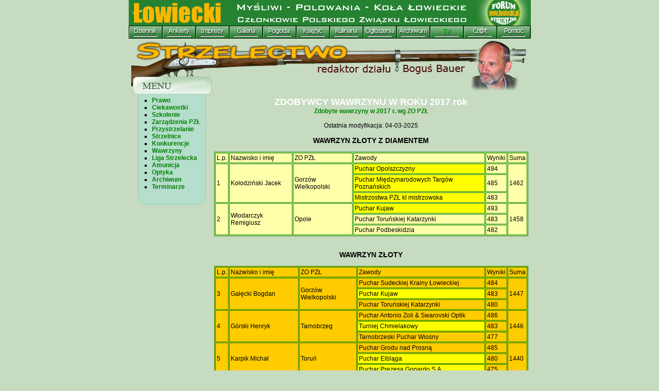

--- FILE ---
content_type: text/html
request_url: http://media.lowiecki.pl/strzelectwo/wawrzynowcy.php?rok=2017
body_size: 170951
content:
<!DOCTYPE HTML PUBLIC "-//W3C//DTD HTML 4.0 Transitional//EN">

<html>
<head>
<META HTTP-EQUIV="content-type" CONTENT="text/html; CHARSET=windows-1250">
<title>ZDOBYWCY WAWRZYNU W ROKU 2017</title>
<link rel="STYLESHEET" type="text/css" href="/fl/kola.css">
<script type="text/javascript">
//Google Analityka
  var _gaq = _gaq || [];
  _gaq.push(['_setAccount', 'UA-27067133-1']);
  _gaq.push(['_trackPageview']);

  (function() {
    var ga = document.createElement('script'); ga.type = 'text/javascript'; ga.async = true;
    ga.src = ('https:' == document.location.protocol ? 'https://ssl' : 'http://www') + '.google-analytics.com/ga.js';
    var s = document.getElementsByTagName('script')[0]; s.parentNode.insertBefore(ga, s);
  })();

</script>
</head>
<body bgcolor="#C7DBC1" marginheight="0" topmargin="0" leftmargin="0" marginwidth="0">
<basefont size="2">
<map name="mapa">
<area alt="strona główna" coords="0,-50,660,50" href="http://www.lowiecki.pl/index.php" shape="RECT">
<area alt="forum dyskusyjne" coords="660,50,785,-6" href="http://www.lowiecki.pl/forum/index.php">
</map>
<center>
<table style="font-size: 0px; border-collapse: collapse;"><!--gora-->
<tr>
<td style="font-size: 0px; padding: 0 0 0 0;">
<TABLE style="font-size: 0px; border-collapse: collapse;">
	<TR>
	<TD style="font-size: 0px; padding: 0 0 0 0;" COLSPAN=13><img src="/img/menu/lowiecki.gif" width=781 height=50 border="0" alt="" usemap="#mapa"></TD>
	</TR>
	<TR>
		<TD style="font-size: 0px; padding: 0 0 0 0;"><a href="http://dziennik.lowiecki.pl/" ONMOUSEOUT="JavaScript:document.forum.src='/img/menu/bialy.gif'" ONMOUSEOVER="JavaScript:document.forum.src='/img/menu/zolty.gif'"><IMG SRC="/img/menu/z_02.gif" HEIGHT=18 border="0" ALT=""><br><img src="/img/menu/bialy.gif" height="7" alt="" border="0" name="forum"></a></TD>
		<TD style="font-size: 0px; padding: 0 0 0 0;"><a href="http://www.lowiecki.pl/ankiety/" ONMOUSEOUT="JavaScript:document.czaty.src='/img/menu/bialy.gif'" ONMOUSEOVER="JavaScript:document.czaty.src='/img/menu/zolty.gif'"><IMG SRC="/img/menu/z_03.gif" HEIGHT=18 border="0" ALT=""><br><img src="/img/menu/bialy.gif" height="7" alt="" border="0" name="czaty"></a></TD>
		<TD style="font-size: 0px; padding: 0 0 0 0;"><a href="http://www.lowiecki.pl/imprezy/" ONMOUSEOUT="JavaScript:document.imprezy.src='/img/menu/bialy.gif'" ONMOUSEOVER="JavaScript:document.imprezy.src='/img/menu/zolty.gif'"><IMG SRC="/img/menu/z_04.gif" HEIGHT=18 border="0" ALT=""><br><img src="/img/menu/bialy.gif" height="7" alt="" border="0" name="imprezy"></a></TD>
		<TD style="font-size: 0px; padding: 0 0 0 0;"><a href="http://www.lowiecki.pl/co_nowego_dodawanie.php?act=redir&id=110" ONMOUSEOUT="JavaScript:document.zdjecia.src='/img/menu/bialy.gif'" ONMOUSEOVER="JavaScript:document.zdjecia.src='/img/menu/zolty.gif'"><IMG SRC="/img/menu/z_05.gif" HEIGHT=18 border="0" ALT=""><br><img src="/img/menu/bialy.gif" height="7" alt="" border="0" name="zdjecia"></a></TD>
		<TD style="font-size: 0px; padding: 0 0 0 0;"><a href="http://www.meteo.pl/" ONMOUSEOUT="JavaScript:document.pogoda.src='/img/menu/bialy.gif'" ONMOUSEOVER="JavaScript:document.pogoda.src='/img/menu/zolty.gif'"><IMG SRC="/img/menu/z_06.gif" HEIGHT=18 border="0" ALT=""><br><img src="/img/menu/bialy.gif" height="7" alt="" border="0" name="pogoda"></a></TD>
		<TD style="font-size: 0px; padding: 0 0 0 0;"><a href="http://www.lowiecki.pl/ksiezyc/ksiezyc.php" ONMOUSEOUT="JavaScript:document.ksiezyc.src='/img/menu/bialy.gif'" ONMOUSEOVER="JavaScript:document.ksiezyc.src='/img/menu/zolty.gif'"><IMG SRC="/img/menu/z_07.gif" HEIGHT=18 border="0" ALT=""><br><img src="/img/menu/bialy.gif" height="7" alt="" border="0" name="ksiezyc"></a></TD>
		<TD style="font-size: 0px; padding: 0 0 0 0;"><a href="http://www.lowiecki.pl/przepisy.php" ONMOUSEOUT="JavaScript:document.przepisy.src='/img/menu/bialy.gif'" ONMOUSEOVER="JavaScript:document.przepisy.src='/img/menu/zolty.gif'"><IMG SRC="/img/menu/z_08.gif" HEIGHT=18 border="0" ALT=""><br><img src="/img/menu/bialy.gif" height="7" alt="" border="0" name="przepisy"></a></TD>
		<TD style="font-size: 0px; padding: 0 0 0 0;"><a href="http://www.lowiecki.pl/co_nowego_dodawanie.php?act=redir&id=212" ONMOUSEOUT="JavaScript:document.ogloszenia.src='/img/menu/bialy.gif'" ONMOUSEOVER="JavaScript:document.ogloszenia.src='/img/menu/zolty.gif'"><IMG SRC="/img/menu/z_09.gif" HEIGHT=18 border="0" ALT=""><br><img src="/img/menu/bialy.gif" height="7" alt="" border="0" name="ogloszenia"></a></TD>
		<TD style="font-size: 0px; padding: 0 0 0 0;"><a href="http://www.lowiecki.pl/archiwum.php" ONMOUSEOUT="JavaScript:document.archiwum.src='/img/menu/bialy.gif'" ONMOUSEOVER="JavaScript:document.archiwum.src='/img/menu/zolty.gif'"><IMG SRC="/img/menu/z_10.gif" HEIGHT=18 border="0" ALT=""><br><img src="/img/menu/bialy.gif" height="7" alt="" border="0" name="archiwum"></a></TD>
		<TD style="font-size: 0px; padding: 0 0 0 0;"><a href="http://www.lowiecki.pl/tv_watch_lowiecki.php" ONMOUSEOUT="JavaScript:document.oferta.src='/img/menu/bialy.gif'" ONMOUSEOVER="JavaScript:document.oferta.src='/img/menu/zolty.gif'"><IMG SRC="/img/menu/z_11a.gif" HEIGHT=18 border="0" ALT=""><br><img src="/img/menu/bialy.gif" height="7" alt="" border="0" name="oferta"></a></TD>
		<TD style="font-size: 0px; padding: 0 0 0 0;"><a href="http://www.lowiecki.pl/czat/" ONMOUSEOUT="JavaScript:document.mapa.src='/img/menu/bialy.gif'" ONMOUSEOVER="JavaScript:document.mapa.src='/img/menu/zolty.gif'"><IMG SRC="/img/menu/z_12.gif" HEIGHT=18 border="0" ALT=""><br><img src="/img/menu/bialy.gif" height="7" alt="" border="0" name="mapa"></a></TD>
		<TD style="font-size: 0px; padding: 0 0 0 0;"><a href="http://www.lowiecki.pl/pomoc_opis.php" ONMOUSEOUT="JavaScript:document.pomoc.src='/img/menu/bialy.gif'" ONMOUSEOVER="JavaScript:document.pomoc.src='/img/menu/zolty.gif'"><IMG SRC="/img/menu/z_13.gif" HEIGHT=18 border="0" ALT=""><br><img src="/img/menu/bialy.gif" height="7" alt="" border="0" name="pomoc"></a></TD>
		<TD ROWSPAN=2 style="font-size: 0px; padding: 0 0 0 0;"><IMG SRC="" id=statystyka WIDTH=1 HEIGHT=25 ALT="" border="0"></TD>
	</TR>
</TABLE>

<!--http://www.lowiecki.pl/tv_watch.php-->

<img  id=LO src="/forum/LO.php" width="769" height="2" alt="" border="0"><br>
</td></tr></table>

<table cellspacing="0" cellpadding="0" border="0"><!--gora-->
<tr>
<td>
<table cellpadding="0" cellspacing="0" border="0">
<script>
ln=0;
function lista() {
ln++;
document.getElementById("LO").src="http://forum.lowiecki.pl/LO.php?f=&anon_sess=534a5b28cb93cc609c64f41587c435e3&ln="+ln;
	window.setTimeout("lista()",15000);
}
window.setTimeout("lista()",1000);
</script>
<script language="JavaScript"  src="/fl/stat.js"></script>
<script language="JavaScript">
<!-- 
obrazek="/img/menu/kreska.gif";
document.getElementById("statystyka").src="/img_src1.php?o="+obrazek+sd();
//-->
</script>

<tr>
    <td><a href="/strzelectwo/index.php"><img src="/strzelectwo/images/bogus-top.gif" alt="" border="0"></a></td>
</tr>
</table><!--/gora-->
      <table border="0" cellpadding="0" cellspacing="0">
        <tr>
           <td valign="top" width="127">
<table cellspacing="0" cellpadding="0" border="0">
<tr>
<td width="161" background="/strzelectwo/images/menu-tlo.gif">
<ul type="square">
<li><a href="/strzelectwo/prawo.php" class="b2">Prawo</a>
<li><a href="/strzelectwo/ciekawostki.php" class="b2">Ciekawostki</a>
<li><a href="/strzelectwo/szkolenie2.php" class="b2">Szkolenie</a>
<li><a href="/strzelectwo/zarzadzenia.php" class="b2">Zarządzenia PZŁ</a>
<li><a href="/strzelectwo/przystrzelanie.php" class="b2">Przystrzelanie</a>
<li><a href="/strzelectwo/wykaz_strzelnic.php" class="b2">Strzelnice</a>
<li><a href="/strzelectwo/konkurencje.php" class="b2">Konkurencje</a>
<li><a href="/strzelectwo/wawrzyny.php" class="b2">Wawrzyny</a>
<li><a href="/strzelectwo/liga.php" class="b2">Liga Strzelecka</a>
<li><a href="/strzelectwo/ammo/index.php" class="b2">Amunicja</a>
<li><a href="/strzelectwo/optyka/index.php" class="b2">Optyka</a>
<li><a href="/strzelectwo/archiwum.php" class="b2">Archiwum</a>
<li><a href="/strzelectwo/zawody_terminarz_n.php" class="b2">Terminarze</a>
</ul><img src="/strzelectwo/images/menu-dol.gif" alt="" border="0"></td>
</tr>
</table>
                </td>
          <td width="610" valign="top">

<div align="center"><b class="c18" style=color:#ffffff;>ZDOBYWCY WAWRZYNU W ROKU 2017 rok</b><br>
<a href="#gora" class="b2"><font class="15">Zdobyte wawrzyny w 2017 r. wg ZO PZŁ</font></a>
<br><br>
Ostatnia modyfikacja: 04-03-2025<br>
</div>
<br>
<div align=center><b class=c14>WAWRZYN ZŁOTY Z DIAMENTEM</b></div><br><TABLE style='border: 1px solid Green;' CELLSPACING=1 CELLPADDING=2 width=610 bgcolor=#feffaa>
<tr><td style='border: 1px solid Green;' width=20>L.p.</td><td style='border: 1px solid Green;'>Nazwisko i imię</td><td style='border: 1px solid Green;'>ZO PZŁ</td><td style='border: 1px solid Green;'>Zawody</td><td style='border: 1px solid Green;'>Wyniki</td><td style='border: 1px solid Green;'>Suma</td></tr>
<tr><td style='border: 1px solid Green;' rowspan=3>1</td><td style='border: 1px solid Green;'  rowspan=3>Kołodziński Jacek&nbsp;</td><td style='border: 1px solid Green;'  rowspan=3>Gorzów Wielkopolski&nbsp;</td><td style='border: 1px solid Green;'  bgcolor=#FFFF00>Puchar Opolszczyzny&nbsp;</td><td style='border: 1px solid Green;' >494&nbsp;</td><td style='border: 1px solid Green;'  rowspan=3>1462&nbsp;</td></tr>
<tr><td style='border: 1px solid Green;'  bgcolor=#FFFF00>Puchar Międzynarodowych Targów Poznańskich&nbsp;</td><td style='border: 1px solid Green;' >485&nbsp;</td></tr>
<tr><td style='border: 1px solid Green;'  bgcolor=#FFFF00>Mistrzostwa PZŁ kl mistrzowska&nbsp;</td><td style='border: 1px solid Green;' >483&nbsp;</td></tr>
<tr><td style='border: 1px solid Green;' rowspan=3>2</td><td style='border: 1px solid Green;'  rowspan=3>Włodarczyk Remigiusz&nbsp;</td><td style='border: 1px solid Green;'  rowspan=3>Opole&nbsp;</td><td style='border: 1px solid Green;'  bgcolor=#FFFF00>Puchar Kujaw&nbsp;</td><td style='border: 1px solid Green;' >493&nbsp;</td><td style='border: 1px solid Green;'  rowspan=3>1458&nbsp;</td></tr>
<tr><td style='border: 1px solid Green;' >Puchar Toruńskiej Katarzynki&nbsp;</td><td style='border: 1px solid Green;' >483&nbsp;</td></tr>
<tr><td style='border: 1px solid Green;' >Puchar Podbeskidzia&nbsp;</td><td style='border: 1px solid Green;' >482&nbsp;</td></tr>
</table>
<br><br><div align=center><b class=c14>WAWRZYN ZŁOTY</b></div><br><TABLE style='border: 1px solid Green;' CELLSPACING=1 CELLPADDING=2 width=610 bgcolor=#ffcc00>
<tr><td style='border: 1px solid Green;' width=20>L.p.</td><td style='border: 1px solid Green;'>Nazwisko i imię</td><td style='border: 1px solid Green;'>ZO PZŁ</td><td style='border: 1px solid Green;'>Zawody</td><td style='border: 1px solid Green;'>Wyniki</td><td style='border: 1px solid Green;'>Suma</td></tr>
<tr><td style='border: 1px solid Green;' rowspan=3>3</td><td style='border: 1px solid Green;'  rowspan=3>Gałęcki Bogdan&nbsp;</td><td style='border: 1px solid Green;'  rowspan=3>Gorzów Wielkopolski&nbsp;</td><td style='border: 1px solid Green;' >Puchar Sudeckiej Krainy Łowieckiej&nbsp;</td><td style='border: 1px solid Green;' >484&nbsp;</td><td style='border: 1px solid Green;'  rowspan=3>1447&nbsp;</td></tr>
<tr><td style='border: 1px solid Green;'  bgcolor=#FFFF00>Puchar Kujaw&nbsp;</td><td style='border: 1px solid Green;' >483&nbsp;</td></tr>
<tr><td style='border: 1px solid Green;' >Puchar Toruńskiej Katarzynki&nbsp;</td><td style='border: 1px solid Green;' >480&nbsp;</td></tr>
<tr><td style='border: 1px solid Green;' rowspan=3>4</td><td style='border: 1px solid Green;'  rowspan=3>Górski Henryk&nbsp;</td><td style='border: 1px solid Green;'  rowspan=3>Tarnobrzeg&nbsp;</td><td style='border: 1px solid Green;' >Puchar Antonio Zoli & Swarovski Optik&nbsp;</td><td style='border: 1px solid Green;' >486&nbsp;</td><td style='border: 1px solid Green;'  rowspan=3>1446&nbsp;</td></tr>
<tr><td style='border: 1px solid Green;'  bgcolor=#FFFF00>Turniej Chmielakowy&nbsp;</td><td style='border: 1px solid Green;' >483&nbsp;</td></tr>
<tr><td style='border: 1px solid Green;' >Tarnobrzeski Puchar Wiosny&nbsp;</td><td style='border: 1px solid Green;' >477&nbsp;</td></tr>
<tr><td style='border: 1px solid Green;' rowspan=3>5</td><td style='border: 1px solid Green;'  rowspan=3>Karpik Michał&nbsp;</td><td style='border: 1px solid Green;'  rowspan=3>Toruń&nbsp;</td><td style='border: 1px solid Green;' >Puchar Grodu nad Prosną&nbsp;</td><td style='border: 1px solid Green;' >485&nbsp;</td><td style='border: 1px solid Green;'  rowspan=3>1440&nbsp;</td></tr>
<tr><td style='border: 1px solid Green;'  bgcolor=#FFFF00>Puchar Elbląga&nbsp;</td><td style='border: 1px solid Green;' >480&nbsp;</td></tr>
<tr><td style='border: 1px solid Green;'  bgcolor=#FFFF00>Puchar Prezesa Gopardo S.A.&nbsp;</td><td style='border: 1px solid Green;' >475&nbsp;</td></tr>
<tr><td style='border: 1px solid Green;' rowspan=3>6</td><td style='border: 1px solid Green;'  rowspan=3>Bać Stanisław&nbsp;</td><td style='border: 1px solid Green;'  rowspan=3>Rzeszów&nbsp;</td><td style='border: 1px solid Green;'  bgcolor=#FFFF00>Puchar Opolszczyzny&nbsp;</td><td style='border: 1px solid Green;' >480&nbsp;</td><td style='border: 1px solid Green;'  rowspan=3>1435&nbsp;</td></tr>
<tr><td style='border: 1px solid Green;'  bgcolor=#FFFF00>Mistrzostwa PZŁ kl mistrzowska&nbsp;</td><td style='border: 1px solid Green;' >480&nbsp;</td></tr>
<tr><td style='border: 1px solid Green;'  bgcolor=#FFFF00>Puchar Jury Częstochowskiej&nbsp;</td><td style='border: 1px solid Green;' >475&nbsp;</td></tr>
<tr><td style='border: 1px solid Green;' rowspan=3>7</td><td style='border: 1px solid Green;'  rowspan=3>Grobelny Adam&nbsp;</td><td style='border: 1px solid Green;'  rowspan=3>Konin&nbsp;</td><td style='border: 1px solid Green;'  bgcolor=#FFFF00>Krajowy Konkur Kół Łowieckich&nbsp;</td><td style='border: 1px solid Green;' >482&nbsp;</td><td style='border: 1px solid Green;'  rowspan=3>1433&nbsp;</td></tr>
<tr><td style='border: 1px solid Green;' >Puchar Grodu nad Prosną&nbsp;</td><td style='border: 1px solid Green;' >476&nbsp;</td></tr>
<tr><td style='border: 1px solid Green;'  bgcolor=#FFFF00>Mistrzostwa PZŁ kl mistrzowska&nbsp;</td><td style='border: 1px solid Green;' >475&nbsp;</td></tr>
<tr><td style='border: 1px solid Green;' rowspan=3>8</td><td style='border: 1px solid Green;'  rowspan=3>Grabałowski Zbigniew&nbsp;</td><td style='border: 1px solid Green;'  rowspan=3>Piotrków Trybunalski&nbsp;</td><td style='border: 1px solid Green;' >Puchar Antonio Zoli & Swarovski Optik&nbsp;</td><td style='border: 1px solid Green;' >485&nbsp;</td><td style='border: 1px solid Green;'  rowspan=3>1432&nbsp;</td></tr>
<tr><td style='border: 1px solid Green;'  bgcolor=#FFFF00>Mistrzostwa PZŁ kl mistrzowska&nbsp;</td><td style='border: 1px solid Green;' >474&nbsp;</td></tr>
<tr><td style='border: 1px solid Green;'  bgcolor=#FFFF00>Puchar Jury Częstochowskiej&nbsp;</td><td style='border: 1px solid Green;' >473&nbsp;</td></tr>
<tr><td style='border: 1px solid Green;' rowspan=3>9</td><td style='border: 1px solid Green;'  rowspan=3>Montowski Zbyszko&nbsp;</td><td style='border: 1px solid Green;'  rowspan=3>Bydgoszcz&nbsp;</td><td style='border: 1px solid Green;' >Puchar Prezydnta Miasta Olsztyna&nbsp;</td><td style='border: 1px solid Green;' >486&nbsp;</td><td style='border: 1px solid Green;'  rowspan=3>1432&nbsp;</td></tr>
<tr><td style='border: 1px solid Green;' >Puchar Grodu nad Prosną&nbsp;</td><td style='border: 1px solid Green;' >476&nbsp;</td></tr>
<tr><td style='border: 1px solid Green;'  bgcolor=#FFFF00>Puchar Łuczniczki&nbsp;</td><td style='border: 1px solid Green;' >470&nbsp;</td></tr>
<tr><td style='border: 1px solid Green;' rowspan=3>10</td><td style='border: 1px solid Green;'  rowspan=3>Tomala Sławomir&nbsp;</td><td style='border: 1px solid Green;'  rowspan=3>Tarnobrzeg&nbsp;</td><td style='border: 1px solid Green;'  bgcolor=#FFFF00>Mistrzostwa PZŁ kl mistrzowska&nbsp;</td><td style='border: 1px solid Green;' >480&nbsp;</td><td style='border: 1px solid Green;'  rowspan=3>1432&nbsp;</td></tr>
<tr><td style='border: 1px solid Green;' >Puchar Jesieni&nbsp;</td><td style='border: 1px solid Green;' >478&nbsp;</td></tr>
<tr><td style='border: 1px solid Green;'  bgcolor=#FFFF00>Czarny Diament Ziemi Śląskiej&nbsp;</td><td style='border: 1px solid Green;' >474&nbsp;</td></tr>
<tr><td style='border: 1px solid Green;' rowspan=3>11</td><td style='border: 1px solid Green;'  rowspan=3>Fiszer Marcin&nbsp;</td><td style='border: 1px solid Green;'  rowspan=3>Poznań&nbsp;</td><td style='border: 1px solid Green;' >Puchar Grodu nad Prosną&nbsp;</td><td style='border: 1px solid Green;' >486&nbsp;</td><td style='border: 1px solid Green;'  rowspan=3>1428&nbsp;</td></tr>
<tr><td style='border: 1px solid Green;'  bgcolor=#FFFF00>Krajowy Konkur Kół Łowieckich&nbsp;</td><td style='border: 1px solid Green;' >472&nbsp;</td></tr>
<tr><td style='border: 1px solid Green;'  bgcolor=#FFFF00>Puchar Prezesa Gopardo S.A.&nbsp;</td><td style='border: 1px solid Green;' >470&nbsp;</td></tr>
<tr><td style='border: 1px solid Green;' rowspan=3>12</td><td style='border: 1px solid Green;'  rowspan=3>Borowicz Paweł Henryk&nbsp;</td><td style='border: 1px solid Green;'  rowspan=3>Bydgoszcz&nbsp;</td><td style='border: 1px solid Green;'  bgcolor=#FFFF00>Puchar Kujaw&nbsp;</td><td style='border: 1px solid Green;' >480&nbsp;</td><td style='border: 1px solid Green;'  rowspan=3>1427&nbsp;</td></tr>
<tr><td style='border: 1px solid Green;'  bgcolor=#FFFF00>Puchar Międzynarodowych Targów Poznańskich&nbsp;</td><td style='border: 1px solid Green;' >474&nbsp;</td></tr>
<tr><td style='border: 1px solid Green;' >Puchar Toruńskiej Katarzynki&nbsp;</td><td style='border: 1px solid Green;' >473&nbsp;</td></tr>
<tr><td style='border: 1px solid Green;' rowspan=3>13</td><td style='border: 1px solid Green;'  rowspan=3>Jamróz Kamil Hubert&nbsp;</td><td style='border: 1px solid Green;'  rowspan=3>Kielce&nbsp;</td><td style='border: 1px solid Green;'  bgcolor=#FFFF00>Mistrzostwa PZŁ kl mistrzowska&nbsp;</td><td style='border: 1px solid Green;' >481&nbsp;</td><td style='border: 1px solid Green;'  rowspan=3>1427&nbsp;</td></tr>
<tr><td style='border: 1px solid Green;' >Puchar Dymarek Świętokrzyskich&nbsp;</td><td style='border: 1px solid Green;' >476&nbsp;</td></tr>
<tr><td style='border: 1px solid Green;'  bgcolor=#FFFF00>Czarny Diament Ziemi Śląskiej&nbsp;</td><td style='border: 1px solid Green;' >470&nbsp;</td></tr>
<tr><td style='border: 1px solid Green;' rowspan=3>14</td><td style='border: 1px solid Green;'  rowspan=3>Szczotka Adam&nbsp;</td><td style='border: 1px solid Green;'  rowspan=3>Bielsko Biała&nbsp;</td><td style='border: 1px solid Green;'  bgcolor=#FFFF00>Puchar Jury Częstochowskiej&nbsp;</td><td style='border: 1px solid Green;' >483&nbsp;</td><td style='border: 1px solid Green;'  rowspan=3>1426&nbsp;</td></tr>
<tr><td style='border: 1px solid Green;'  bgcolor=#FFFF00>Mistrzostwa PZŁ kl mistrzowska&nbsp;</td><td style='border: 1px solid Green;' >476&nbsp;</td></tr>
<tr><td style='border: 1px solid Green;' >Puchar Prezesa ORŁ w Łomży&nbsp;</td><td style='border: 1px solid Green;' >467&nbsp;</td></tr>
<tr><td style='border: 1px solid Green;' rowspan=3>15</td><td style='border: 1px solid Green;'  rowspan=3>Załoga Paweł&nbsp;</td><td style='border: 1px solid Green;'  rowspan=3>Piotrków Trybunalski&nbsp;</td><td style='border: 1px solid Green;'  bgcolor=#FFFF00>Puchar Łuczniczki&nbsp;</td><td style='border: 1px solid Green;' >478&nbsp;</td><td style='border: 1px solid Green;'  rowspan=3>1424&nbsp;</td></tr>
<tr><td style='border: 1px solid Green;'  bgcolor=#FFFF00>Mistrzostwa PZŁ kl mistrzowska&nbsp;</td><td style='border: 1px solid Green;' >473&nbsp;</td></tr>
<tr><td style='border: 1px solid Green;' >Puchar Dymarek Świętokrzyskich&nbsp;</td><td style='border: 1px solid Green;' >473&nbsp;</td></tr>
<tr><td style='border: 1px solid Green;' rowspan=3>16</td><td style='border: 1px solid Green;'  rowspan=3>Marlęga Sławomir&nbsp;</td><td style='border: 1px solid Green;'  rowspan=3>Ciechanów&nbsp;</td><td style='border: 1px solid Green;' >Puchar Północnego Mazowsza&nbsp;</td><td style='border: 1px solid Green;' >483&nbsp;</td><td style='border: 1px solid Green;'  rowspan=3>1423&nbsp;</td></tr>
<tr><td style='border: 1px solid Green;'  bgcolor=#FFFF00>Puchar FAM Pionki&nbsp;</td><td style='border: 1px solid Green;' >472&nbsp;</td></tr>
<tr><td style='border: 1px solid Green;'  bgcolor=#FFFF00>Puchar Kujaw&nbsp;</td><td style='border: 1px solid Green;' >468&nbsp;</td></tr>
<tr><td style='border: 1px solid Green;' rowspan=3>17</td><td style='border: 1px solid Green;'  rowspan=3>Szyszka Piotr&nbsp;</td><td style='border: 1px solid Green;'  rowspan=3>Bydgoszcz&nbsp;</td><td style='border: 1px solid Green;'  bgcolor=#FFFF00>Puchar Kujaw&nbsp;</td><td style='border: 1px solid Green;' >478&nbsp;</td><td style='border: 1px solid Green;'  rowspan=3>1423&nbsp;</td></tr>
<tr><td style='border: 1px solid Green;' >Puchar Grodu nad Prosną&nbsp;</td><td style='border: 1px solid Green;' >476&nbsp;</td></tr>
<tr><td style='border: 1px solid Green;'  bgcolor=#FFFF00>Puchar Elbląga&nbsp;</td><td style='border: 1px solid Green;' >469&nbsp;</td></tr>
<tr><td style='border: 1px solid Green;' rowspan=3>18</td><td style='border: 1px solid Green;'  rowspan=3>Jesionowski Jakub Paweł&nbsp;</td><td style='border: 1px solid Green;'  rowspan=3>Olsztyn&nbsp;</td><td style='border: 1px solid Green;'  bgcolor=#FFFF00>Mistrzostwa PZŁ kl mistrzowska&nbsp;</td><td style='border: 1px solid Green;' >481&nbsp;</td><td style='border: 1px solid Green;'  rowspan=3>1421&nbsp;</td></tr>
<tr><td style='border: 1px solid Green;'  bgcolor=#FFFF00>Puchar Elbląga&nbsp;</td><td style='border: 1px solid Green;' >471&nbsp;</td></tr>
<tr><td style='border: 1px solid Green;' >Puchar Prezydnta Miasta Olsztyna&nbsp;</td><td style='border: 1px solid Green;' >469&nbsp;</td></tr>
<tr><td style='border: 1px solid Green;' rowspan=3>19</td><td style='border: 1px solid Green;'  rowspan=3>Jędral Robert&nbsp;</td><td style='border: 1px solid Green;'  rowspan=3>Tarnobrzeg&nbsp;</td><td style='border: 1px solid Green;' >Tarnobrzeski Puchar Wiosny&nbsp;</td><td style='border: 1px solid Green;' >480&nbsp;</td><td style='border: 1px solid Green;'  rowspan=3>1420&nbsp;</td></tr>
<tr><td style='border: 1px solid Green;' >Puchar Browninga i Winchestera&nbsp;</td><td style='border: 1px solid Green;' >474&nbsp;</td></tr>
<tr><td style='border: 1px solid Green;'  bgcolor=#FFFF00>Turniej Chmielakowy&nbsp;</td><td style='border: 1px solid Green;' >466&nbsp;</td></tr>
<tr><td style='border: 1px solid Green;' rowspan=3>20</td><td style='border: 1px solid Green;'  rowspan=3>Szober Krzysztof&nbsp;</td><td style='border: 1px solid Green;'  rowspan=3>Zielona Góra&nbsp;</td><td style='border: 1px solid Green;' >Memoriał Edwarda Woźnego&nbsp;</td><td style='border: 1px solid Green;' >480&nbsp;</td><td style='border: 1px solid Green;'  rowspan=3>1419&nbsp;</td></tr>
<tr><td style='border: 1px solid Green;' >Puchar Winobrania&nbsp;</td><td style='border: 1px solid Green;' >480&nbsp;</td></tr>
<tr><td style='border: 1px solid Green;'  bgcolor=#FFFF00>Puchar Prezesa Gopardo S.A.&nbsp;</td><td style='border: 1px solid Green;' >459&nbsp;</td></tr>
<tr><td style='border: 1px solid Green;' rowspan=3>21</td><td style='border: 1px solid Green;'  rowspan=3>Nowacki Mateusz&nbsp;</td><td style='border: 1px solid Green;'  rowspan=3>Kalisz&nbsp;</td><td style='border: 1px solid Green;' >Puchar Sudeckiej Krainy Łowieckiej&nbsp;</td><td style='border: 1px solid Green;' >476&nbsp;</td><td style='border: 1px solid Green;'  rowspan=3>1417&nbsp;</td></tr>
<tr><td style='border: 1px solid Green;'  bgcolor=#FFFF00>Czarny Diament Ziemi Śląskiej&nbsp;</td><td style='border: 1px solid Green;' >473&nbsp;</td></tr>
<tr><td style='border: 1px solid Green;' >Puchar Winobrania&nbsp;</td><td style='border: 1px solid Green;' >468&nbsp;</td></tr>
<tr><td style='border: 1px solid Green;' rowspan=3>22</td><td style='border: 1px solid Green;'  rowspan=3>Szugajew Michał&nbsp;</td><td style='border: 1px solid Green;'  rowspan=3>Ciechanów&nbsp;</td><td style='border: 1px solid Green;'  bgcolor=#FFFF00>Puchar FAM Pionki&nbsp;</td><td style='border: 1px solid Green;' >487&nbsp;</td><td style='border: 1px solid Green;'  rowspan=3>1417&nbsp;</td></tr>
<tr><td style='border: 1px solid Green;' >Puchar Antonio Zoli & Swarovski Optik&nbsp;</td><td style='border: 1px solid Green;' >465&nbsp;</td></tr>
<tr><td style='border: 1px solid Green;'  bgcolor=#FFFF00>Krajowy Konkur Kół Łowieckich&nbsp;</td><td style='border: 1px solid Green;' >465&nbsp;</td></tr>
<tr><td style='border: 1px solid Green;' rowspan=3>23</td><td style='border: 1px solid Green;'  rowspan=3>Oborski Przemysław&nbsp;</td><td style='border: 1px solid Green;'  rowspan=3>Piła&nbsp;</td><td style='border: 1px solid Green;' >Memoriał Edwarda Woźnego&nbsp;</td><td style='border: 1px solid Green;' >480&nbsp;</td><td style='border: 1px solid Green;'  rowspan=3>1416&nbsp;</td></tr>
<tr><td style='border: 1px solid Green;' >Puchar Grodu nad Prosną&nbsp;</td><td style='border: 1px solid Green;' >473&nbsp;</td></tr>
<tr><td style='border: 1px solid Green;'  bgcolor=#FFFF00>Mistrzostwa PZŁ kl mistrzowska&nbsp;</td><td style='border: 1px solid Green;' >463&nbsp;</td></tr>
<tr><td style='border: 1px solid Green;' rowspan=3>24</td><td style='border: 1px solid Green;'  rowspan=3>Szyłejko Rafał&nbsp;</td><td style='border: 1px solid Green;'  rowspan=3>Gdańsk&nbsp;</td><td style='border: 1px solid Green;'  bgcolor=#FFFF00>Puchar Elbląga&nbsp;</td><td style='border: 1px solid Green;' >481&nbsp;</td><td style='border: 1px solid Green;'  rowspan=3>1416&nbsp;</td></tr>
<tr><td style='border: 1px solid Green;'  bgcolor=#FFFF00>Mistrzostwa PZŁ kl mistrzowska&nbsp;</td><td style='border: 1px solid Green;' >472&nbsp;</td></tr>
<tr><td style='border: 1px solid Green;'  bgcolor=#FFFF00>Krajowy Konkur Kół Łowieckich&nbsp;</td><td style='border: 1px solid Green;' >463&nbsp;</td></tr>
<tr><td style='border: 1px solid Green;' rowspan=3>25</td><td style='border: 1px solid Green;'  rowspan=3>Banasiak Tomasz&nbsp;</td><td style='border: 1px solid Green;'  rowspan=3>Piotrków Trybunalski&nbsp;</td><td style='border: 1px solid Green;' >Puchar Jesieni&nbsp;</td><td style='border: 1px solid Green;' >477&nbsp;</td><td style='border: 1px solid Green;'  rowspan=3>1415&nbsp;</td></tr>
<tr><td style='border: 1px solid Green;' >Puchar Antonio Zoli & Swarovski Optik&nbsp;</td><td style='border: 1px solid Green;' >471&nbsp;</td></tr>
<tr><td style='border: 1px solid Green;'  bgcolor=#FFFF00>Puchar FAM Pionki&nbsp;</td><td style='border: 1px solid Green;' >467&nbsp;</td></tr>
<tr><td style='border: 1px solid Green;' rowspan=3>26</td><td style='border: 1px solid Green;'  rowspan=3>Goerick Marek&nbsp;</td><td style='border: 1px solid Green;'  rowspan=3>Elbląg&nbsp;</td><td style='border: 1px solid Green;'  bgcolor=#FFFF00>Puchar FAM Pionki&nbsp;</td><td style='border: 1px solid Green;' >480&nbsp;</td><td style='border: 1px solid Green;'  rowspan=3>1415&nbsp;</td></tr>
<tr><td style='border: 1px solid Green;' >Puchar Toruńskiej Katarzynki&nbsp;</td><td style='border: 1px solid Green;' >468&nbsp;</td></tr>
<tr><td style='border: 1px solid Green;' >Puchar Jezior Mazurskich&nbsp;</td><td style='border: 1px solid Green;' >467&nbsp;</td></tr>
<tr><td style='border: 1px solid Green;' rowspan=3>27</td><td style='border: 1px solid Green;'  rowspan=3>Szymański Tomasz&nbsp;</td><td style='border: 1px solid Green;'  rowspan=3>Poznań&nbsp;</td><td style='border: 1px solid Green;'  bgcolor=#FFFF00>Mistrzostwa PZŁ kl mistrzowska&nbsp;</td><td style='border: 1px solid Green;' >476&nbsp;</td><td style='border: 1px solid Green;'  rowspan=3>1415&nbsp;</td></tr>
<tr><td style='border: 1px solid Green;' >Puchar Prezydnta Miasta Olsztyna&nbsp;</td><td style='border: 1px solid Green;' >475&nbsp;</td></tr>
<tr><td style='border: 1px solid Green;'  bgcolor=#FFFF00>Puchar Elbląga&nbsp;</td><td style='border: 1px solid Green;' >464&nbsp;</td></tr>
<tr><td style='border: 1px solid Green;' rowspan=3>28</td><td style='border: 1px solid Green;'  rowspan=3>Gawdzik Michał&nbsp;</td><td style='border: 1px solid Green;'  rowspan=3>Katowice&nbsp;</td><td style='border: 1px solid Green;'  bgcolor=#FFFF00>Puchar Opolszczyzny&nbsp;</td><td style='border: 1px solid Green;' >474&nbsp;</td><td style='border: 1px solid Green;'  rowspan=3>1414&nbsp;</td></tr>
<tr><td style='border: 1px solid Green;'  bgcolor=#FFFF00>Puchar Kujaw&nbsp;</td><td style='border: 1px solid Green;' >470&nbsp;</td></tr>
<tr><td style='border: 1px solid Green;' >Puchar Grodu nad Prosną&nbsp;</td><td style='border: 1px solid Green;' >470&nbsp;</td></tr>
<tr><td style='border: 1px solid Green;' rowspan=3>29</td><td style='border: 1px solid Green;'  rowspan=3>Hanusz Jakub&nbsp;</td><td style='border: 1px solid Green;'  rowspan=3>Siedlce&nbsp;</td><td style='border: 1px solid Green;' >Puchar Podlasia&nbsp;</td><td style='border: 1px solid Green;' >485&nbsp;</td><td style='border: 1px solid Green;'  rowspan=3>1414&nbsp;</td></tr>
<tr><td style='border: 1px solid Green;' >Puchar Antonio Zoli & Swarovski Optik&nbsp;</td><td style='border: 1px solid Green;' >467&nbsp;</td></tr>
<tr><td style='border: 1px solid Green;'  bgcolor=#FFFF00>Puchar FAM Pionki&nbsp;</td><td style='border: 1px solid Green;' >462&nbsp;</td></tr>
<tr><td style='border: 1px solid Green;' rowspan=3>30</td><td style='border: 1px solid Green;'  rowspan=3>Pasztaleniec Mariusz&nbsp;</td><td style='border: 1px solid Green;'  rowspan=3>Tarnobrzeg&nbsp;</td><td style='border: 1px solid Green;' >Puchar Normy &nbsp;</td><td style='border: 1px solid Green;' >486&nbsp;</td><td style='border: 1px solid Green;'  rowspan=3>1414&nbsp;</td></tr>
<tr><td style='border: 1px solid Green;' >Puchar Toruńskiej Katarzynki&nbsp;</td><td style='border: 1px solid Green;' >470&nbsp;</td></tr>
<tr><td style='border: 1px solid Green;'  bgcolor=#FFFF00>Puchar Prezesa Gopardo S.A.&nbsp;</td><td style='border: 1px solid Green;' >458&nbsp;</td></tr>
<tr><td style='border: 1px solid Green;' rowspan=3>31</td><td style='border: 1px solid Green;'  rowspan=3>Smoliński Piotr&nbsp;</td><td style='border: 1px solid Green;'  rowspan=3>Elbląg&nbsp;</td><td style='border: 1px solid Green;'  bgcolor=#FFFF00>Puchar Elbląga&nbsp;</td><td style='border: 1px solid Green;' >481&nbsp;</td><td style='border: 1px solid Green;'  rowspan=3>1414&nbsp;</td></tr>
<tr><td style='border: 1px solid Green;'  bgcolor=#FFFF00>Puchar Międzynarodowych Targów Poznańskich&nbsp;</td><td style='border: 1px solid Green;' >467&nbsp;</td></tr>
<tr><td style='border: 1px solid Green;' >Puchar Grodu nad Prosną&nbsp;</td><td style='border: 1px solid Green;' >466&nbsp;</td></tr>
<tr><td style='border: 1px solid Green;' rowspan=3>32</td><td style='border: 1px solid Green;'  rowspan=3>Kocoń Adrian&nbsp;</td><td style='border: 1px solid Green;'  rowspan=3>Gorzów Wielkopolski&nbsp;</td><td style='border: 1px solid Green;'  bgcolor=#FFFF00>Puchar Gryfa Szczecińskiego&nbsp;</td><td style='border: 1px solid Green;' >472&nbsp;</td><td style='border: 1px solid Green;'  rowspan=3>1412&nbsp;</td></tr>
<tr><td style='border: 1px solid Green;' >Puchar Winobrania&nbsp;</td><td style='border: 1px solid Green;' >471&nbsp;</td></tr>
<tr><td style='border: 1px solid Green;' >Memoriał Edwarda Woźnego&nbsp;</td><td style='border: 1px solid Green;' >469&nbsp;</td></tr>
<tr><td style='border: 1px solid Green;' rowspan=3>33</td><td style='border: 1px solid Green;'  rowspan=3>Surma Tomasz&nbsp;</td><td style='border: 1px solid Green;'  rowspan=3>Łódź&nbsp;</td><td style='border: 1px solid Green;'  bgcolor=#FFFF00>Puchar Międzynarodowych Targów Poznańskich&nbsp;</td><td style='border: 1px solid Green;' >472&nbsp;</td><td style='border: 1px solid Green;'  rowspan=3>1411&nbsp;</td></tr>
<tr><td style='border: 1px solid Green;'  bgcolor=#FFFF00>Puchar Jury Częstochowskiej&nbsp;</td><td style='border: 1px solid Green;' >470&nbsp;</td></tr>
<tr><td style='border: 1px solid Green;'  bgcolor=#FFFF00>Krajowy Konkur Kół Łowieckich&nbsp;</td><td style='border: 1px solid Green;' >469&nbsp;</td></tr>
<tr><td style='border: 1px solid Green;' rowspan=3>34</td><td style='border: 1px solid Green;'  rowspan=3>Szarpak Łukasz&nbsp;</td><td style='border: 1px solid Green;'  rowspan=3>Zielona Góra&nbsp;</td><td style='border: 1px solid Green;' >Puchar Winobrania&nbsp;</td><td style='border: 1px solid Green;' >476&nbsp;</td><td style='border: 1px solid Green;'  rowspan=3>1411&nbsp;</td></tr>
<tr><td style='border: 1px solid Green;'  bgcolor=#FFFF00>Mistrzostwa PZŁ kl mistrzowska&nbsp;</td><td style='border: 1px solid Green;' >468&nbsp;</td></tr>
<tr><td style='border: 1px solid Green;'  bgcolor=#FFFF00>Puchar Prezesa Gopardo S.A.&nbsp;</td><td style='border: 1px solid Green;' >467&nbsp;</td></tr>
</table>
<br><br><div align=center><b class=c14>WAWRZYN SREBRNY</b></div><br><TABLE style='border: 1px solid Green;' CELLSPACING=1 CELLPADDING=2 width=610 bgcolor=#c0c0c0>
<tr><td style='border: 1px solid Green;' width=20>L.p.</td><td style='border: 1px solid Green;'>Nazwisko i imię</td><td style='border: 1px solid Green;'>ZO PZŁ</td><td style='border: 1px solid Green;'>Zawody</td><td style='border: 1px solid Green;'>Wyniki</td><td style='border: 1px solid Green;'>Suma</td></tr>
<tr><td style='border: 1px solid Green;' rowspan=3>35</td><td style='border: 1px solid Green;'  rowspan=3>Wysocki Michał Andrzej&nbsp;</td><td style='border: 1px solid Green;'  rowspan=3>Kielce&nbsp;</td><td style='border: 1px solid Green;'  bgcolor=#FFFF00>Mistrzostwa PZŁ kl mistrzowska&nbsp;</td><td style='border: 1px solid Green;' >474&nbsp;</td><td style='border: 1px solid Green;'  rowspan=3>1409&nbsp;</td></tr>
<tr><td style='border: 1px solid Green;' >Puchar Jesieni&nbsp;</td><td style='border: 1px solid Green;' >469&nbsp;</td></tr>
<tr><td style='border: 1px solid Green;' >Puchar Antonio Zoli & Swarovski Optik&nbsp;</td><td style='border: 1px solid Green;' >466&nbsp;</td></tr>
<tr><td style='border: 1px solid Green;' rowspan=3>36</td><td style='border: 1px solid Green;'  rowspan=3>Kraiński Piotr&nbsp;</td><td style='border: 1px solid Green;'  rowspan=3>Gdańsk&nbsp;</td><td style='border: 1px solid Green;'  bgcolor=#FFFF00>Krajowy Konkur Kół Łowieckich&nbsp;</td><td style='border: 1px solid Green;' >483&nbsp;</td><td style='border: 1px solid Green;'  rowspan=3>1408&nbsp;</td></tr>
<tr><td style='border: 1px solid Green;'  bgcolor=#FFFF00>Puchar Elbląga&nbsp;</td><td style='border: 1px solid Green;' >466&nbsp;</td></tr>
<tr><td style='border: 1px solid Green;'  bgcolor=#FFFF00>Mistrzostwa PZŁ kl mistrzowska&nbsp;</td><td style='border: 1px solid Green;' >459&nbsp;</td></tr>
<tr><td style='border: 1px solid Green;' rowspan=3>37</td><td style='border: 1px solid Green;'  rowspan=3>Pankowski Marcin&nbsp;</td><td style='border: 1px solid Green;'  rowspan=3>Płock&nbsp;</td><td style='border: 1px solid Green;'  bgcolor=#FFFF00>Puchar FAM Pionki&nbsp;</td><td style='border: 1px solid Green;' >479&nbsp;</td><td style='border: 1px solid Green;'  rowspan=3>1408&nbsp;</td></tr>
<tr><td style='border: 1px solid Green;'  bgcolor=#FFFF00>Puchar Kujaw&nbsp;</td><td style='border: 1px solid Green;' >466&nbsp;</td></tr>
<tr><td style='border: 1px solid Green;'  bgcolor=#FFFF00>Mistrzostwa PZŁ kl mistrzowska&nbsp;</td><td style='border: 1px solid Green;' >463&nbsp;</td></tr>
<tr><td style='border: 1px solid Green;' rowspan=3>38</td><td style='border: 1px solid Green;'  rowspan=3>Rudnicki Marcin&nbsp;</td><td style='border: 1px solid Green;'  rowspan=3>Toruń&nbsp;</td><td style='border: 1px solid Green;'  bgcolor=#FFFF00>Mistrzostwa PZŁ kl mistrzowska&nbsp;</td><td style='border: 1px solid Green;' >477&nbsp;</td><td style='border: 1px solid Green;'  rowspan=3>1408&nbsp;</td></tr>
<tr><td style='border: 1px solid Green;' >Puchar Prezydnta Miasta Olsztyna&nbsp;</td><td style='border: 1px solid Green;' >473&nbsp;</td></tr>
<tr><td style='border: 1px solid Green;'  bgcolor=#FFFF00>Puchar Elbląga&nbsp;</td><td style='border: 1px solid Green;' >458&nbsp;</td></tr>
<tr><td style='border: 1px solid Green;' rowspan=3>39</td><td style='border: 1px solid Green;'  rowspan=3>Daukszys Tadeusz&nbsp;</td><td style='border: 1px solid Green;'  rowspan=3>Łódź&nbsp;</td><td style='border: 1px solid Green;'  bgcolor=#FFFF00>Mistrzostwa PZŁ kl mistrzowska&nbsp;</td><td style='border: 1px solid Green;' >481&nbsp;</td><td style='border: 1px solid Green;'  rowspan=3>1407&nbsp;</td></tr>
<tr><td style='border: 1px solid Green;' >Puchar Antonio Zoli & Swarovski Optik&nbsp;</td><td style='border: 1px solid Green;' >463&nbsp;</td></tr>
<tr><td style='border: 1px solid Green;' >Puchar Dymarek Świętokrzyskich&nbsp;</td><td style='border: 1px solid Green;' >463&nbsp;</td></tr>
<tr><td style='border: 1px solid Green;' rowspan=3>40</td><td style='border: 1px solid Green;'  rowspan=3>Buda Marek&nbsp;</td><td style='border: 1px solid Green;'  rowspan=3>Zielona Góra&nbsp;</td><td style='border: 1px solid Green;' >Puchar Winobrania&nbsp;</td><td style='border: 1px solid Green;' >470&nbsp;</td><td style='border: 1px solid Green;'  rowspan=3>1403&nbsp;</td></tr>
<tr><td style='border: 1px solid Green;'  bgcolor=#FFFF00>Puchar Międzynarodowych Targów Poznańskich&nbsp;</td><td style='border: 1px solid Green;' >467&nbsp;</td></tr>
<tr><td style='border: 1px solid Green;'  bgcolor=#FFFF00>Puchar Opolszczyzny&nbsp;</td><td style='border: 1px solid Green;' >466&nbsp;</td></tr>
<tr><td style='border: 1px solid Green;' rowspan=3>41</td><td style='border: 1px solid Green;'  rowspan=3>Maciaszek Konrad&nbsp;</td><td style='border: 1px solid Green;'  rowspan=3>Konin&nbsp;</td><td style='border: 1px solid Green;' >Puchar Antonio Zoli & Swarovski Optik&nbsp;</td><td style='border: 1px solid Green;' >469&nbsp;</td><td style='border: 1px solid Green;'  rowspan=3>1403&nbsp;</td></tr>
<tr><td style='border: 1px solid Green;' >Puchar Browninga i Winchestera&nbsp;</td><td style='border: 1px solid Green;' >468&nbsp;</td></tr>
<tr><td style='border: 1px solid Green;'  bgcolor=#FFFF00>Puchar Łuczniczki&nbsp;</td><td style='border: 1px solid Green;' >466&nbsp;</td></tr>
<tr><td style='border: 1px solid Green;' rowspan=3>42</td><td style='border: 1px solid Green;'  rowspan=3>Furmańczak Tomasz&nbsp;</td><td style='border: 1px solid Green;'  rowspan=3>Leszno&nbsp;</td><td style='border: 1px solid Green;' >Memoriał Edwarda Woźnego&nbsp;</td><td style='border: 1px solid Green;' >475&nbsp;</td><td style='border: 1px solid Green;'  rowspan=3>1402&nbsp;</td></tr>
<tr><td style='border: 1px solid Green;'  bgcolor=#FFFF00>Krajowy Konkur Kół Łowieckich&nbsp;</td><td style='border: 1px solid Green;' >466&nbsp;</td></tr>
<tr><td style='border: 1px solid Green;' >Bałtycki Puchar Anschuetz & Lapua&nbsp;</td><td style='border: 1px solid Green;' >461&nbsp;</td></tr>
<tr><td style='border: 1px solid Green;' rowspan=3>43</td><td style='border: 1px solid Green;'  rowspan=3>Huminiak Tomasz&nbsp;</td><td style='border: 1px solid Green;'  rowspan=3>Warszawa&nbsp;</td><td style='border: 1px solid Green;'  bgcolor=#FFFF00>Czarny Diament Ziemi Śląskiej&nbsp;</td><td style='border: 1px solid Green;' >470&nbsp;</td><td style='border: 1px solid Green;'  rowspan=3>1402&nbsp;</td></tr>
<tr><td style='border: 1px solid Green;'  bgcolor=#FFFF00>Puchar Międzynarodowych Targów Poznańskich&nbsp;</td><td style='border: 1px solid Green;' >469&nbsp;</td></tr>
<tr><td style='border: 1px solid Green;'  bgcolor=#FFFF00>Mistrzostwa PZŁ kl mistrzowska&nbsp;</td><td style='border: 1px solid Green;' >463&nbsp;</td></tr>
<tr><td style='border: 1px solid Green;' rowspan=3>44</td><td style='border: 1px solid Green;'  rowspan=3>Lipiński Jacek&nbsp;</td><td style='border: 1px solid Green;'  rowspan=3>Gdańsk&nbsp;</td><td style='border: 1px solid Green;'  bgcolor=#FFFF00>Mistrzostwa PZŁ kl mistrzowska&nbsp;</td><td style='border: 1px solid Green;' >472&nbsp;</td><td style='border: 1px solid Green;'  rowspan=3>1402&nbsp;</td></tr>
<tr><td style='border: 1px solid Green;' >Bałtycki Puchar Anschuetz & Lapua&nbsp;</td><td style='border: 1px solid Green;' >467&nbsp;</td></tr>
<tr><td style='border: 1px solid Green;'  bgcolor=#FFFF00>Puchar Łuczniczki&nbsp;</td><td style='border: 1px solid Green;' >463&nbsp;</td></tr>
<tr><td style='border: 1px solid Green;' rowspan=3>45</td><td style='border: 1px solid Green;'  rowspan=3>Zawiślan Marcin Kamil&nbsp;</td><td style='border: 1px solid Green;'  rowspan=3>Nowy Sącz&nbsp;</td><td style='border: 1px solid Green;' >Puchar Podbeskidzia&nbsp;</td><td style='border: 1px solid Green;' >473&nbsp;</td><td style='border: 1px solid Green;'  rowspan=3>1402&nbsp;</td></tr>
<tr><td style='border: 1px solid Green;'  bgcolor=#FFFF00>Nowosądecki Puchar Lata&nbsp;</td><td style='border: 1px solid Green;' >468&nbsp;</td></tr>
<tr><td style='border: 1px solid Green;'  bgcolor=#FFFF00>Puchar Opolszczyzny&nbsp;</td><td style='border: 1px solid Green;' >461&nbsp;</td></tr>
<tr><td style='border: 1px solid Green;' rowspan=3>46</td><td style='border: 1px solid Green;'  rowspan=3>Małecki Artur&nbsp;</td><td style='border: 1px solid Green;'  rowspan=3>Krosno&nbsp;</td><td style='border: 1px solid Green;'  bgcolor=#FFFF00>Puchar Opolszczyzny&nbsp;</td><td style='border: 1px solid Green;' >469&nbsp;</td><td style='border: 1px solid Green;'  rowspan=3>1400&nbsp;</td></tr>
<tr><td style='border: 1px solid Green;' >Puchar Dymarek Świętokrzyskich&nbsp;</td><td style='border: 1px solid Green;' >467&nbsp;</td></tr>
<tr><td style='border: 1px solid Green;'  bgcolor=#FFFF00>Puchar Prezesa Gopardo S.A.&nbsp;</td><td style='border: 1px solid Green;' >464&nbsp;</td></tr>
<tr><td style='border: 1px solid Green;' rowspan=3>47</td><td style='border: 1px solid Green;'  rowspan=3>Pietrzak Robert&nbsp;</td><td style='border: 1px solid Green;'  rowspan=3>Płock&nbsp;</td><td style='border: 1px solid Green;'  bgcolor=#FFFF00>Puchar FAM Pionki&nbsp;</td><td style='border: 1px solid Green;' >468&nbsp;</td><td style='border: 1px solid Green;'  rowspan=3>1400&nbsp;</td></tr>
<tr><td style='border: 1px solid Green;'  bgcolor=#FFFF00>Mistrzostwa PZŁ kl mistrzowska&nbsp;</td><td style='border: 1px solid Green;' >467&nbsp;</td></tr>
<tr><td style='border: 1px solid Green;'  bgcolor=#FFFF00>Puchar Prezesa Gopardo S.A.&nbsp;</td><td style='border: 1px solid Green;' >465&nbsp;</td></tr>
<tr><td style='border: 1px solid Green;' rowspan=3>48</td><td style='border: 1px solid Green;'  rowspan=3>Adamczyk Bartosz&nbsp;</td><td style='border: 1px solid Green;'  rowspan=3>Opole&nbsp;</td><td style='border: 1px solid Green;'  bgcolor=#FFFF00>Puchar FAM Pionki&nbsp;</td><td style='border: 1px solid Green;' >475&nbsp;</td><td style='border: 1px solid Green;'  rowspan=3>1399&nbsp;</td></tr>
<tr><td style='border: 1px solid Green;' >Puchar Antonio Zoli & Swarovski Optik&nbsp;</td><td style='border: 1px solid Green;' >466&nbsp;</td></tr>
<tr><td style='border: 1px solid Green;' >Puchar Grodu nad Prosną&nbsp;</td><td style='border: 1px solid Green;' >458&nbsp;</td></tr>
<tr><td style='border: 1px solid Green;' rowspan=3>49</td><td style='border: 1px solid Green;'  rowspan=3>Pospiech Sergiusz&nbsp;</td><td style='border: 1px solid Green;'  rowspan=3>Katowice&nbsp;</td><td style='border: 1px solid Green;'  bgcolor=#FFFF00>Puchar Jury Częstochowskiej&nbsp;</td><td style='border: 1px solid Green;' >484&nbsp;</td><td style='border: 1px solid Green;'  rowspan=3>1398&nbsp;</td></tr>
<tr><td style='border: 1px solid Green;' >Puchar Antonio Zoli & Swarovski Optik&nbsp;</td><td style='border: 1px solid Green;' >458&nbsp;</td></tr>
<tr><td style='border: 1px solid Green;'  bgcolor=#FFFF00>Puchar Opolszczyzny&nbsp;</td><td style='border: 1px solid Green;' >456&nbsp;</td></tr>
<tr><td style='border: 1px solid Green;' rowspan=3>50</td><td style='border: 1px solid Green;'  rowspan=3>Pudełko Janusz&nbsp;</td><td style='border: 1px solid Green;'  rowspan=3>Kraków&nbsp;</td><td style='border: 1px solid Green;'  bgcolor=#FFFF00>Czarny Diament Ziemi Śląskiej&nbsp;</td><td style='border: 1px solid Green;' >467&nbsp;</td><td style='border: 1px solid Green;'  rowspan=3>1398&nbsp;</td></tr>
<tr><td style='border: 1px solid Green;'  bgcolor=#FFFF00>Puchar Opolszczyzny&nbsp;</td><td style='border: 1px solid Green;' >466&nbsp;</td></tr>
<tr><td style='border: 1px solid Green;' >Puchar Normy &nbsp;</td><td style='border: 1px solid Green;' >465&nbsp;</td></tr>
<tr><td style='border: 1px solid Green;' rowspan=3>51</td><td style='border: 1px solid Green;'  rowspan=3>Andrzejczyk Paweł&nbsp;</td><td style='border: 1px solid Green;'  rowspan=3>Koszalin&nbsp;</td><td style='border: 1px solid Green;' >Bałtycki Puchar Anschuetz & Lapua&nbsp;</td><td style='border: 1px solid Green;' >468&nbsp;</td><td style='border: 1px solid Green;'  rowspan=3>1396&nbsp;</td></tr>
<tr><td style='border: 1px solid Green;'  bgcolor=#FFFF00>Puchar Gryfa Szczecińskiego&nbsp;</td><td style='border: 1px solid Green;' >464&nbsp;</td></tr>
<tr><td style='border: 1px solid Green;'  bgcolor=#FFFF00>Krajowy Konkur Kół Łowieckich&nbsp;</td><td style='border: 1px solid Green;' >464&nbsp;</td></tr>
<tr><td style='border: 1px solid Green;' rowspan=3>52</td><td style='border: 1px solid Green;'  rowspan=3>Mińszczak Dariusz&nbsp;</td><td style='border: 1px solid Green;'  rowspan=3>Piotrków Trybunalski&nbsp;</td><td style='border: 1px solid Green;' >Puchar Antonio Zoli & Swarovski Optik&nbsp;</td><td style='border: 1px solid Green;' >471&nbsp;</td><td style='border: 1px solid Green;'  rowspan=3>1396&nbsp;</td></tr>
<tr><td style='border: 1px solid Green;'  bgcolor=#FFFF00>Puchar Łuczniczki&nbsp;</td><td style='border: 1px solid Green;' >471&nbsp;</td></tr>
<tr><td style='border: 1px solid Green;'  bgcolor=#FFFF00>Puchar Prezesa Gopardo S.A.&nbsp;</td><td style='border: 1px solid Green;' >454&nbsp;</td></tr>
<tr><td style='border: 1px solid Green;' rowspan=3>53</td><td style='border: 1px solid Green;'  rowspan=3>Niedziałek Kamil&nbsp;</td><td style='border: 1px solid Green;'  rowspan=3>Wrocław&nbsp;</td><td style='border: 1px solid Green;'  bgcolor=#FFFF00>Puchar Opolszczyzny&nbsp;</td><td style='border: 1px solid Green;' >475&nbsp;</td><td style='border: 1px solid Green;'  rowspan=3>1396&nbsp;</td></tr>
<tr><td style='border: 1px solid Green;' >Puchar Grodu nad Prosną&nbsp;</td><td style='border: 1px solid Green;' >461&nbsp;</td></tr>
<tr><td style='border: 1px solid Green;' >Puchar Winobrania&nbsp;</td><td style='border: 1px solid Green;' >460&nbsp;</td></tr>
<tr><td style='border: 1px solid Green;' rowspan=3>54</td><td style='border: 1px solid Green;'  rowspan=3>Zmuda Trzebiatowski Adrian Robert&nbsp;</td><td style='border: 1px solid Green;'  rowspan=3>Koszalin&nbsp;</td><td style='border: 1px solid Green;'  bgcolor=#FFFF00>Mistrzostwa PZŁ kl mistrzowska&nbsp;</td><td style='border: 1px solid Green;' >475&nbsp;</td><td style='border: 1px solid Green;'  rowspan=3>1396&nbsp;</td></tr>
<tr><td style='border: 1px solid Green;' >Memoriał Edwarda Woźnego&nbsp;</td><td style='border: 1px solid Green;' >471&nbsp;</td></tr>
<tr><td style='border: 1px solid Green;' >Bałtycki Puchar Anschuetz & Lapua&nbsp;</td><td style='border: 1px solid Green;' >450&nbsp;</td></tr>
<tr><td style='border: 1px solid Green;' rowspan=3>55</td><td style='border: 1px solid Green;'  rowspan=3>Adamski Łukasz&nbsp;</td><td style='border: 1px solid Green;'  rowspan=3>Opole&nbsp;</td><td style='border: 1px solid Green;' >Puchar Antonio Zoli & Swarovski Optik&nbsp;</td><td style='border: 1px solid Green;' >480&nbsp;</td><td style='border: 1px solid Green;'  rowspan=3>1394&nbsp;</td></tr>
<tr><td style='border: 1px solid Green;'  bgcolor=#FFFF00>Puchar Opolszczyzny&nbsp;</td><td style='border: 1px solid Green;' >458&nbsp;</td></tr>
<tr><td style='border: 1px solid Green;'  bgcolor=#FFFF00>Czarny Diament Ziemi Śląskiej&nbsp;</td><td style='border: 1px solid Green;' >456&nbsp;</td></tr>
<tr><td style='border: 1px solid Green;' rowspan=3>56</td><td style='border: 1px solid Green;'  rowspan=3>Mizerski Maciej&nbsp;</td><td style='border: 1px solid Green;'  rowspan=3>Lublin&nbsp;</td><td style='border: 1px solid Green;'  bgcolor=#FFFF00>Czarny Diament Ziemi Śląskiej&nbsp;</td><td style='border: 1px solid Green;' >467&nbsp;</td><td style='border: 1px solid Green;'  rowspan=3>1394&nbsp;</td></tr>
<tr><td style='border: 1px solid Green;' >Puchar Jesieni&nbsp;</td><td style='border: 1px solid Green;' >467&nbsp;</td></tr>
<tr><td style='border: 1px solid Green;' >Puchar Jezior Mazurskich&nbsp;</td><td style='border: 1px solid Green;' >460&nbsp;</td></tr>
<tr><td style='border: 1px solid Green;' rowspan=3>57</td><td style='border: 1px solid Green;'  rowspan=3>Neneman Tomasz&nbsp;</td><td style='border: 1px solid Green;'  rowspan=3>Konin&nbsp;</td><td style='border: 1px solid Green;'  bgcolor=#FFFF00>Mistrzostwa PZŁ kl mistrzowska&nbsp;</td><td style='border: 1px solid Green;' >476&nbsp;</td><td style='border: 1px solid Green;'  rowspan=3>1394&nbsp;</td></tr>
<tr><td style='border: 1px solid Green;' >Puchar Sudeckiej Krainy Łowieckiej&nbsp;</td><td style='border: 1px solid Green;' >459&nbsp;</td></tr>
<tr><td style='border: 1px solid Green;' >Puchar Grodu nad Prosną&nbsp;</td><td style='border: 1px solid Green;' >459&nbsp;</td></tr>
<tr><td style='border: 1px solid Green;' rowspan=3>58</td><td style='border: 1px solid Green;'  rowspan=3>Szul Marek&nbsp;</td><td style='border: 1px solid Green;'  rowspan=3>Gdańsk&nbsp;</td><td style='border: 1px solid Green;'  bgcolor=#FFFF00>Puchar Łuczniczki&nbsp;</td><td style='border: 1px solid Green;' >474&nbsp;</td><td style='border: 1px solid Green;'  rowspan=3>1394&nbsp;</td></tr>
<tr><td style='border: 1px solid Green;'  bgcolor=#FFFF00>Puchar Jury Częstochowskiej&nbsp;</td><td style='border: 1px solid Green;' >462&nbsp;</td></tr>
<tr><td style='border: 1px solid Green;'  bgcolor=#FFFF00>Puchar Elbląga&nbsp;</td><td style='border: 1px solid Green;' >458&nbsp;</td></tr>
<tr><td style='border: 1px solid Green;' rowspan=3>59</td><td style='border: 1px solid Green;'  rowspan=3>Szafrański Wojciech&nbsp;</td><td style='border: 1px solid Green;'  rowspan=3>Skierniewice&nbsp;</td><td style='border: 1px solid Green;' >Puchar Jezior Mazurskich&nbsp;</td><td style='border: 1px solid Green;' >466&nbsp;</td><td style='border: 1px solid Green;'  rowspan=3>1393&nbsp;</td></tr>
<tr><td style='border: 1px solid Green;'  bgcolor=#FFFF00>Czarny Diament Ziemi Śląskiej&nbsp;</td><td style='border: 1px solid Green;' >465&nbsp;</td></tr>
<tr><td style='border: 1px solid Green;'  bgcolor=#FFFF00>Mistrzostwa PZŁ kl mistrzowska&nbsp;</td><td style='border: 1px solid Green;' >462&nbsp;</td></tr>
<tr><td style='border: 1px solid Green;' rowspan=3>60</td><td style='border: 1px solid Green;'  rowspan=3>Szymczuk Marcin Aleksander&nbsp;</td><td style='border: 1px solid Green;'  rowspan=3>Białystok&nbsp;</td><td style='border: 1px solid Green;' >Puchar Jesieni&nbsp;</td><td style='border: 1px solid Green;' >478&nbsp;</td><td style='border: 1px solid Green;'  rowspan=3>1393&nbsp;</td></tr>
<tr><td style='border: 1px solid Green;'  bgcolor=#FFFF00>Turniej Chmielakowy&nbsp;</td><td style='border: 1px solid Green;' >458&nbsp;</td></tr>
<tr><td style='border: 1px solid Green;'  bgcolor=#FFFF00>Puchar Łuczniczki&nbsp;</td><td style='border: 1px solid Green;' >457&nbsp;</td></tr>
<tr><td style='border: 1px solid Green;' rowspan=3>61</td><td style='border: 1px solid Green;'  rowspan=3>Wróblewski Andrzej&nbsp;</td><td style='border: 1px solid Green;'  rowspan=3>Kalisz&nbsp;</td><td style='border: 1px solid Green;' >Bałtycki Puchar Anschuetz & Lapua&nbsp;</td><td style='border: 1px solid Green;' >467&nbsp;</td><td style='border: 1px solid Green;'  rowspan=3>1393&nbsp;</td></tr>
<tr><td style='border: 1px solid Green;' >Puchar Grodu nad Prosną&nbsp;</td><td style='border: 1px solid Green;' >463&nbsp;</td></tr>
<tr><td style='border: 1px solid Green;'  bgcolor=#FFFF00>Mistrzostwa PZŁ kl mistrzowska&nbsp;</td><td style='border: 1px solid Green;' >463&nbsp;</td></tr>
<tr><td style='border: 1px solid Green;' rowspan=3>62</td><td style='border: 1px solid Green;'  rowspan=3>Mołdrzyk Dawid&nbsp;</td><td style='border: 1px solid Green;'  rowspan=3>Katowice&nbsp;</td><td style='border: 1px solid Green;'  bgcolor=#FFFF00>Czarny Diament Ziemi Śląskiej&nbsp;</td><td style='border: 1px solid Green;' >464&nbsp;</td><td style='border: 1px solid Green;'  rowspan=3>1390&nbsp;</td></tr>
<tr><td style='border: 1px solid Green;'  bgcolor=#FFFF00>Krajowy Konkur Kół Łowieckich&nbsp;</td><td style='border: 1px solid Green;' >464&nbsp;</td></tr>
<tr><td style='border: 1px solid Green;'  bgcolor=#FFFF00>Mistrzostwa PZŁ kl mistrzowska&nbsp;</td><td style='border: 1px solid Green;' >462&nbsp;</td></tr>
<tr><td style='border: 1px solid Green;' rowspan=3>63</td><td style='border: 1px solid Green;'  rowspan=3>Baliński Roman&nbsp;</td><td style='border: 1px solid Green;'  rowspan=3>Sieradz&nbsp;</td><td style='border: 1px solid Green;' >Puchar Prezesa ORŁ w Łomży&nbsp;</td><td style='border: 1px solid Green;' >471&nbsp;</td><td style='border: 1px solid Green;'  rowspan=3>1388&nbsp;</td></tr>
<tr><td style='border: 1px solid Green;'  bgcolor=#FFFF00>Puchar Prezesa Gopardo S.A.&nbsp;</td><td style='border: 1px solid Green;' >459&nbsp;</td></tr>
<tr><td style='border: 1px solid Green;' >Puchar Toruńskiej Katarzynki&nbsp;</td><td style='border: 1px solid Green;' >458&nbsp;</td></tr>
<tr><td style='border: 1px solid Green;' rowspan=3>64</td><td style='border: 1px solid Green;'  rowspan=3>Bekasiak Szymon&nbsp;</td><td style='border: 1px solid Green;'  rowspan=3>Szczecin&nbsp;</td><td style='border: 1px solid Green;' >Puchar Czeskiej Zbrojowki&nbsp;</td><td style='border: 1px solid Green;' >464&nbsp;</td><td style='border: 1px solid Green;'  rowspan=3>1387&nbsp;</td></tr>
<tr><td style='border: 1px solid Green;'  bgcolor=#FFFF00>Puchar Gryfa Szczecińskiego&nbsp;</td><td style='border: 1px solid Green;' >464&nbsp;</td></tr>
<tr><td style='border: 1px solid Green;' >Puchar Winobrania&nbsp;</td><td style='border: 1px solid Green;' >459&nbsp;</td></tr>
<tr><td style='border: 1px solid Green;' rowspan=3>65</td><td style='border: 1px solid Green;'  rowspan=3>Zdunek Piotr&nbsp;</td><td style='border: 1px solid Green;'  rowspan=3>Sieradz&nbsp;</td><td style='border: 1px solid Green;'  bgcolor=#FFFF00>Czarny Diament Ziemi Śląskiej&nbsp;</td><td style='border: 1px solid Green;' >466&nbsp;</td><td style='border: 1px solid Green;'  rowspan=3>1387&nbsp;</td></tr>
<tr><td style='border: 1px solid Green;'  bgcolor=#FFFF00>Mistrzostwa PZŁ kl mistrzowska&nbsp;</td><td style='border: 1px solid Green;' >463&nbsp;</td></tr>
<tr><td style='border: 1px solid Green;' >Puchar Antonio Zoli & Swarovski Optik&nbsp;</td><td style='border: 1px solid Green;' >458&nbsp;</td></tr>
<tr><td style='border: 1px solid Green;' rowspan=3>66</td><td style='border: 1px solid Green;'  rowspan=3>Borys Damian Andrzej&nbsp;</td><td style='border: 1px solid Green;'  rowspan=3>Słupsk&nbsp;</td><td style='border: 1px solid Green;'  bgcolor=#FFFF00>Puchar Prezesa Gopardo S.A.&nbsp;</td><td style='border: 1px solid Green;' >464&nbsp;</td><td style='border: 1px solid Green;'  rowspan=3>1386&nbsp;</td></tr>
<tr><td style='border: 1px solid Green;'  bgcolor=#FFFF00>Puchar Międzynarodowych Targów Poznańskich&nbsp;</td><td style='border: 1px solid Green;' >462&nbsp;</td></tr>
<tr><td style='border: 1px solid Green;'  bgcolor=#FFFF00>Puchar Elbląga&nbsp;</td><td style='border: 1px solid Green;' >460&nbsp;</td></tr>
<tr><td style='border: 1px solid Green;' rowspan=3>67</td><td style='border: 1px solid Green;'  rowspan=3>Jóźwiak Piotr&nbsp;</td><td style='border: 1px solid Green;'  rowspan=3>Szczecin&nbsp;</td><td style='border: 1px solid Green;' >Puchar Winobrania&nbsp;</td><td style='border: 1px solid Green;' >481&nbsp;</td><td style='border: 1px solid Green;'  rowspan=3>1386&nbsp;</td></tr>
<tr><td style='border: 1px solid Green;' >Memoriał Edwarda Woźnego&nbsp;</td><td style='border: 1px solid Green;' >463&nbsp;</td></tr>
<tr><td style='border: 1px solid Green;'  bgcolor=#FFFF00>Puchar Gryfa Szczecińskiego&nbsp;</td><td style='border: 1px solid Green;' >442&nbsp;</td></tr>
<tr><td style='border: 1px solid Green;' rowspan=3>68</td><td style='border: 1px solid Green;'  rowspan=3>Wiśniewski Hubert&nbsp;</td><td style='border: 1px solid Green;'  rowspan=3>Tarnów&nbsp;</td><td style='border: 1px solid Green;' >Puchar Normy &nbsp;</td><td style='border: 1px solid Green;' >473&nbsp;</td><td style='border: 1px solid Green;'  rowspan=3>1386&nbsp;</td></tr>
<tr><td style='border: 1px solid Green;'  bgcolor=#FFFF00>Puchar FAM Pionki&nbsp;</td><td style='border: 1px solid Green;' >459&nbsp;</td></tr>
<tr><td style='border: 1px solid Green;'  bgcolor=#FFFF00>Nowosądecki Puchar Lata&nbsp;</td><td style='border: 1px solid Green;' >454&nbsp;</td></tr>
<tr><td style='border: 1px solid Green;' rowspan=3>69</td><td style='border: 1px solid Green;'  rowspan=3>Madej Jakub&nbsp;</td><td style='border: 1px solid Green;'  rowspan=3>Radom&nbsp;</td><td style='border: 1px solid Green;'  bgcolor=#FFFF00>Puchar FAM Pionki&nbsp;</td><td style='border: 1px solid Green;' >467&nbsp;</td><td style='border: 1px solid Green;'  rowspan=3>1385&nbsp;</td></tr>
<tr><td style='border: 1px solid Green;'  bgcolor=#FFFF00>Mistrzostwa PZŁ kl mistrzowska&nbsp;</td><td style='border: 1px solid Green;' >461&nbsp;</td></tr>
<tr><td style='border: 1px solid Green;' >Puchar Antonio Zoli & Swarovski Optik&nbsp;</td><td style='border: 1px solid Green;' >457&nbsp;</td></tr>
<tr><td style='border: 1px solid Green;' rowspan=3>70</td><td style='border: 1px solid Green;'  rowspan=3>Szczęch Krzysztof&nbsp;</td><td style='border: 1px solid Green;'  rowspan=3>Tarnobrzeg&nbsp;</td><td style='border: 1px solid Green;' >Puchar Dymarek Świętokrzyskich&nbsp;</td><td style='border: 1px solid Green;' >465&nbsp;</td><td style='border: 1px solid Green;'  rowspan=3>1384&nbsp;</td></tr>
<tr><td style='border: 1px solid Green;'  bgcolor=#FFFF00>Puchar Elbląga&nbsp;</td><td style='border: 1px solid Green;' >460&nbsp;</td></tr>
<tr><td style='border: 1px solid Green;'  bgcolor=#FFFF00>Puchar FAM Pionki&nbsp;</td><td style='border: 1px solid Green;' >459&nbsp;</td></tr>
<tr><td style='border: 1px solid Green;' rowspan=3>71</td><td style='border: 1px solid Green;'  rowspan=3>Smykowski Marcin&nbsp;</td><td style='border: 1px solid Green;'  rowspan=3>Włocławek&nbsp;</td><td style='border: 1px solid Green;'  bgcolor=#FFFF00>Puchar Kujaw&nbsp;</td><td style='border: 1px solid Green;' >469&nbsp;</td><td style='border: 1px solid Green;'  rowspan=3>1383&nbsp;</td></tr>
<tr><td style='border: 1px solid Green;'  bgcolor=#FFFF00>Puchar Łuczniczki&nbsp;</td><td style='border: 1px solid Green;' >462&nbsp;</td></tr>
<tr><td style='border: 1px solid Green;' >Puchar Grodu nad Prosną&nbsp;</td><td style='border: 1px solid Green;' >452&nbsp;</td></tr>
<tr><td style='border: 1px solid Green;' rowspan=3>72</td><td style='border: 1px solid Green;'  rowspan=3>Winiarski Dariusz Andrzej&nbsp;</td><td style='border: 1px solid Green;'  rowspan=3>Radom&nbsp;</td><td style='border: 1px solid Green;' >Tarnobrzeski Puchar Wiosny&nbsp;</td><td style='border: 1px solid Green;' >463&nbsp;</td><td style='border: 1px solid Green;'  rowspan=3>1383&nbsp;</td></tr>
<tr><td style='border: 1px solid Green;'  bgcolor=#FFFF00>Czarny Diament Ziemi Śląskiej&nbsp;</td><td style='border: 1px solid Green;' >462&nbsp;</td></tr>
<tr><td style='border: 1px solid Green;' >Puchar Podlasia&nbsp;</td><td style='border: 1px solid Green;' >458&nbsp;</td></tr>
<tr><td style='border: 1px solid Green;' rowspan=3>73</td><td style='border: 1px solid Green;'  rowspan=3>Cybula Ryszard&nbsp;</td><td style='border: 1px solid Green;'  rowspan=3>Piotrków Trybunalski&nbsp;</td><td style='border: 1px solid Green;'  bgcolor=#FFFF00>Puchar Łuczniczki&nbsp;</td><td style='border: 1px solid Green;' >465&nbsp;</td><td style='border: 1px solid Green;'  rowspan=3>1382&nbsp;</td></tr>
<tr><td style='border: 1px solid Green;'  bgcolor=#FFFF00>Turniej Chmielakowy&nbsp;</td><td style='border: 1px solid Green;' >463&nbsp;</td></tr>
<tr><td style='border: 1px solid Green;'  bgcolor=#FFFF00>Mistrzostwa PZŁ kl mistrzowska&nbsp;</td><td style='border: 1px solid Green;' >454&nbsp;</td></tr>
<tr><td style='border: 1px solid Green;' rowspan=3>74</td><td style='border: 1px solid Green;'  rowspan=3>Guzik Rafał&nbsp;</td><td style='border: 1px solid Green;'  rowspan=3>Nowy Sącz&nbsp;</td><td style='border: 1px solid Green;'  bgcolor=#FFFF00>Puchar Jury Częstochowskiej&nbsp;</td><td style='border: 1px solid Green;' >464&nbsp;</td><td style='border: 1px solid Green;'  rowspan=3>1382&nbsp;</td></tr>
<tr><td style='border: 1px solid Green;'  bgcolor=#FFFF00>Mistrzostwa PZŁ kl mistrzowska&nbsp;</td><td style='border: 1px solid Green;' >463&nbsp;</td></tr>
<tr><td style='border: 1px solid Green;'  bgcolor=#FFFF00>Krajowy Konkur Kół Łowieckich&nbsp;</td><td style='border: 1px solid Green;' >455&nbsp;</td></tr>
<tr><td style='border: 1px solid Green;' rowspan=3>75</td><td style='border: 1px solid Green;'  rowspan=3>Stokłosa Andrzej&nbsp;</td><td style='border: 1px solid Green;'  rowspan=3>Bielsko Biała&nbsp;</td><td style='border: 1px solid Green;'  bgcolor=#FFFF00>Puchar Jury Częstochowskiej&nbsp;</td><td style='border: 1px solid Green;' >470&nbsp;</td><td style='border: 1px solid Green;'  rowspan=3>1382&nbsp;</td></tr>
<tr><td style='border: 1px solid Green;' >Puchar Podbeskidzia&nbsp;</td><td style='border: 1px solid Green;' >467&nbsp;</td></tr>
<tr><td style='border: 1px solid Green;'  bgcolor=#FFFF00>Puchar Prezesa Gopardo S.A.&nbsp;</td><td style='border: 1px solid Green;' >445&nbsp;</td></tr>
<tr><td style='border: 1px solid Green;' rowspan=3>76</td><td style='border: 1px solid Green;'  rowspan=3>Gocałek Krzysztof&nbsp;</td><td style='border: 1px solid Green;'  rowspan=3>Poznań&nbsp;</td><td style='border: 1px solid Green;' >Puchar Winobrania&nbsp;</td><td style='border: 1px solid Green;' >471&nbsp;</td><td style='border: 1px solid Green;'  rowspan=3>1381&nbsp;</td></tr>
<tr><td style='border: 1px solid Green;' >Bałtycki Puchar Anschuetz & Lapua&nbsp;</td><td style='border: 1px solid Green;' >462&nbsp;</td></tr>
<tr><td style='border: 1px solid Green;'  bgcolor=#FFFF00>Puchar Międzynarodowych Targów Poznańskich&nbsp;</td><td style='border: 1px solid Green;' >448&nbsp;</td></tr>
<tr><td style='border: 1px solid Green;' rowspan=3>77</td><td style='border: 1px solid Green;'  rowspan=3>Szarpak Andrzej&nbsp;</td><td style='border: 1px solid Green;'  rowspan=3>Zielona Góra&nbsp;</td><td style='border: 1px solid Green;'  bgcolor=#FFFF00>Puchar Prezesa Gopardo S.A.&nbsp;</td><td style='border: 1px solid Green;' >476&nbsp;</td><td style='border: 1px solid Green;'  rowspan=3>1381&nbsp;</td></tr>
<tr><td style='border: 1px solid Green;' >Puchar Sudeckiej Krainy Łowieckiej&nbsp;</td><td style='border: 1px solid Green;' >461&nbsp;</td></tr>
<tr><td style='border: 1px solid Green;' >Memoriał Edwarda Woźnego&nbsp;</td><td style='border: 1px solid Green;' >444&nbsp;</td></tr>
<tr><td style='border: 1px solid Green;' rowspan=3>78</td><td style='border: 1px solid Green;'  rowspan=3>Andrzejczyk Patryk&nbsp;</td><td style='border: 1px solid Green;'  rowspan=3>Koszalin&nbsp;</td><td style='border: 1px solid Green;'  bgcolor=#FFFF00>Puchar Gryfa Szczecińskiego&nbsp;</td><td style='border: 1px solid Green;' >463&nbsp;</td><td style='border: 1px solid Green;'  rowspan=3>1379&nbsp;</td></tr>
<tr><td style='border: 1px solid Green;' >Bałtycki Puchar Anschuetz & Lapua&nbsp;</td><td style='border: 1px solid Green;' >458&nbsp;</td></tr>
<tr><td style='border: 1px solid Green;'  bgcolor=#FFFF00>Mistrzostwa PZŁ kl mistrzowska&nbsp;</td><td style='border: 1px solid Green;' >458&nbsp;</td></tr>
<tr><td style='border: 1px solid Green;' rowspan=3>79</td><td style='border: 1px solid Green;'  rowspan=3>Oleksik Marcin Paweł&nbsp;</td><td style='border: 1px solid Green;'  rowspan=3>Radom&nbsp;</td><td style='border: 1px solid Green;'  bgcolor=#FFFF00>Krajowy Konkur Kół Łowieckich&nbsp;</td><td style='border: 1px solid Green;' >463&nbsp;</td><td style='border: 1px solid Green;'  rowspan=3>1379&nbsp;</td></tr>
<tr><td style='border: 1px solid Green;' >Puchar Jesieni&nbsp;</td><td style='border: 1px solid Green;' >461&nbsp;</td></tr>
<tr><td style='border: 1px solid Green;'  bgcolor=#FFFF00>Mistrzostwa PZŁ kl mistrzowska&nbsp;</td><td style='border: 1px solid Green;' >455&nbsp;</td></tr>
<tr><td style='border: 1px solid Green;' rowspan=3>80</td><td style='border: 1px solid Green;'  rowspan=3>Roszko Marcin&nbsp;</td><td style='border: 1px solid Green;'  rowspan=3>Suwałki&nbsp;</td><td style='border: 1px solid Green;' >Puchar Północnego Mazowsza&nbsp;</td><td style='border: 1px solid Green;' >464&nbsp;</td><td style='border: 1px solid Green;'  rowspan=3>1379&nbsp;</td></tr>
<tr><td style='border: 1px solid Green;'  bgcolor=#FFFF00>Puchar Łuczniczki&nbsp;</td><td style='border: 1px solid Green;' >460&nbsp;</td></tr>
<tr><td style='border: 1px solid Green;' >Puchar Jezior Mazurskich&nbsp;</td><td style='border: 1px solid Green;' >455&nbsp;</td></tr>
<tr><td style='border: 1px solid Green;' rowspan=3>81</td><td style='border: 1px solid Green;'  rowspan=3>Dylewski Grzegorz&nbsp;</td><td style='border: 1px solid Green;'  rowspan=3>Piotrków Trybunalski&nbsp;</td><td style='border: 1px solid Green;' >Puchar Grodu nad Prosną&nbsp;</td><td style='border: 1px solid Green;' >469&nbsp;</td><td style='border: 1px solid Green;'  rowspan=3>1378&nbsp;</td></tr>
<tr><td style='border: 1px solid Green;' >Puchar Dymarek Świętokrzyskich&nbsp;</td><td style='border: 1px solid Green;' >458&nbsp;</td></tr>
<tr><td style='border: 1px solid Green;'  bgcolor=#FFFF00>Mistrzostwa PZŁ kl mistrzowska&nbsp;</td><td style='border: 1px solid Green;' >451&nbsp;</td></tr>
<tr><td style='border: 1px solid Green;' rowspan=3>82</td><td style='border: 1px solid Green;'  rowspan=3>Czerwień Dariusz&nbsp;</td><td style='border: 1px solid Green;'  rowspan=3>Piła&nbsp;</td><td style='border: 1px solid Green;' >Puchar Czeskiej Zbrojowki&nbsp;</td><td style='border: 1px solid Green;' >467&nbsp;</td><td style='border: 1px solid Green;'  rowspan=3>1377&nbsp;</td></tr>
<tr><td style='border: 1px solid Green;' >Puchar Antonio Zoli & Swarovski Optik&nbsp;</td><td style='border: 1px solid Green;' >465&nbsp;</td></tr>
<tr><td style='border: 1px solid Green;'  bgcolor=#FFFF00>Puchar Prezesa Gopardo S.A.&nbsp;</td><td style='border: 1px solid Green;' >445&nbsp;</td></tr>
<tr><td style='border: 1px solid Green;' rowspan=3>83</td><td style='border: 1px solid Green;'  rowspan=3>Jachimiak Jan Leszek&nbsp;</td><td style='border: 1px solid Green;'  rowspan=3>Gorzów Wielkopolski&nbsp;</td><td style='border: 1px solid Green;' >Memoriał Edwarda Woźnego&nbsp;</td><td style='border: 1px solid Green;' >469&nbsp;</td><td style='border: 1px solid Green;'  rowspan=3>1377&nbsp;</td></tr>
<tr><td style='border: 1px solid Green;'  bgcolor=#FFFF00>Puchar Gryfa Szczecińskiego&nbsp;</td><td style='border: 1px solid Green;' >457&nbsp;</td></tr>
<tr><td style='border: 1px solid Green;'  bgcolor=#FFFF00>Puchar Prezesa Gopardo S.A.&nbsp;</td><td style='border: 1px solid Green;' >451&nbsp;</td></tr>
<tr><td style='border: 1px solid Green;' rowspan=3>84</td><td style='border: 1px solid Green;'  rowspan=3>Wiśniewski Marek&nbsp;</td><td style='border: 1px solid Green;'  rowspan=3>Toruń&nbsp;</td><td style='border: 1px solid Green;' >Puchar Prezesa ORŁ w Łomży&nbsp;</td><td style='border: 1px solid Green;' >463&nbsp;</td><td style='border: 1px solid Green;'  rowspan=3>1377&nbsp;</td></tr>
<tr><td style='border: 1px solid Green;'  bgcolor=#FFFF00>Mistrzostwa PZŁ kl mistrzowska&nbsp;</td><td style='border: 1px solid Green;' >459&nbsp;</td></tr>
<tr><td style='border: 1px solid Green;' >Puchar Prezydnta Miasta Olsztyna&nbsp;</td><td style='border: 1px solid Green;' >455&nbsp;</td></tr>
<tr><td style='border: 1px solid Green;' rowspan=3>85</td><td style='border: 1px solid Green;'  rowspan=3>Komarewski Tomasz&nbsp;</td><td style='border: 1px solid Green;'  rowspan=3>Białystok&nbsp;</td><td style='border: 1px solid Green;' >Puchar Podlasia&nbsp;</td><td style='border: 1px solid Green;' >474&nbsp;</td><td style='border: 1px solid Green;'  rowspan=3>1376&nbsp;</td></tr>
<tr><td style='border: 1px solid Green;'  bgcolor=#FFFF00>Mistrzostwa PZŁ kl mistrzowska&nbsp;</td><td style='border: 1px solid Green;' >452&nbsp;</td></tr>
<tr><td style='border: 1px solid Green;' >Puchar Jezior Mazurskich&nbsp;</td><td style='border: 1px solid Green;' >450&nbsp;</td></tr>
<tr><td style='border: 1px solid Green;' rowspan=3>86</td><td style='border: 1px solid Green;'  rowspan=3>Buda Przemysław&nbsp;</td><td style='border: 1px solid Green;'  rowspan=3>Zielona Góra&nbsp;</td><td style='border: 1px solid Green;' >Memoriał Edwarda Woźnego&nbsp;</td><td style='border: 1px solid Green;' >465&nbsp;</td><td style='border: 1px solid Green;'  rowspan=3>1375&nbsp;</td></tr>
<tr><td style='border: 1px solid Green;' >Bałtycki Puchar Anschuetz & Lapua&nbsp;</td><td style='border: 1px solid Green;' >455&nbsp;</td></tr>
<tr><td style='border: 1px solid Green;'  bgcolor=#FFFF00>Mistrzostwa PZŁ kl mistrzowska&nbsp;</td><td style='border: 1px solid Green;' >455&nbsp;</td></tr>
<tr><td style='border: 1px solid Green;' rowspan=3>87</td><td style='border: 1px solid Green;'  rowspan=3>Rączka Roman&nbsp;</td><td style='border: 1px solid Green;'  rowspan=3>Poznań&nbsp;</td><td style='border: 1px solid Green;' >Puchar Winobrania&nbsp;</td><td style='border: 1px solid Green;' >461&nbsp;</td><td style='border: 1px solid Green;'  rowspan=3>1375&nbsp;</td></tr>
<tr><td style='border: 1px solid Green;' >Puchar Grodu nad Prosną&nbsp;</td><td style='border: 1px solid Green;' >458&nbsp;</td></tr>
<tr><td style='border: 1px solid Green;'  bgcolor=#FFFF00>Puchar Prezesa Gopardo S.A.&nbsp;</td><td style='border: 1px solid Green;' >456&nbsp;</td></tr>
<tr><td style='border: 1px solid Green;' rowspan=3>88</td><td style='border: 1px solid Green;'  rowspan=3>Kowalski Marek Piotr&nbsp;</td><td style='border: 1px solid Green;'  rowspan=3>Toruń&nbsp;</td><td style='border: 1px solid Green;'  bgcolor=#FFFF00>Puchar Międzynarodowych Targów Poznańskich&nbsp;</td><td style='border: 1px solid Green;' >469&nbsp;</td><td style='border: 1px solid Green;'  rowspan=3>1373&nbsp;</td></tr>
<tr><td style='border: 1px solid Green;' >Bałtycki Puchar Anschuetz & Lapua&nbsp;</td><td style='border: 1px solid Green;' >453&nbsp;</td></tr>
<tr><td style='border: 1px solid Green;' >Puchar Antonio Zoli & Swarovski Optik&nbsp;</td><td style='border: 1px solid Green;' >451&nbsp;</td></tr>
<tr><td style='border: 1px solid Green;' rowspan=3>89</td><td style='border: 1px solid Green;'  rowspan=3>Bałdyga Grzegorz&nbsp;</td><td style='border: 1px solid Green;'  rowspan=3>Olsztyn&nbsp;</td><td style='border: 1px solid Green;'  bgcolor=#FFFF00>Krajowy Konkur Kół Łowieckich&nbsp;</td><td style='border: 1px solid Green;' >460&nbsp;</td><td style='border: 1px solid Green;'  rowspan=3>1371&nbsp;</td></tr>
<tr><td style='border: 1px solid Green;' >Puchar Jezior Mazurskich&nbsp;</td><td style='border: 1px solid Green;' >456&nbsp;</td></tr>
<tr><td style='border: 1px solid Green;' >Puchar Prezesa ORŁ w Łomży&nbsp;</td><td style='border: 1px solid Green;' >455&nbsp;</td></tr>
<tr><td style='border: 1px solid Green;' rowspan=3>90</td><td style='border: 1px solid Green;'  rowspan=3>Gęsiarz Szymon&nbsp;</td><td style='border: 1px solid Green;'  rowspan=3>Częstochowa&nbsp;</td><td style='border: 1px solid Green;'  bgcolor=#FFFF00>Mistrzostwa PZŁ kl mistrzowska&nbsp;</td><td style='border: 1px solid Green;' >459&nbsp;</td><td style='border: 1px solid Green;'  rowspan=3>1371&nbsp;</td></tr>
<tr><td style='border: 1px solid Green;' >Puchar Normy &nbsp;</td><td style='border: 1px solid Green;' >458&nbsp;</td></tr>
<tr><td style='border: 1px solid Green;' >Tarnobrzeski Puchar Wiosny&nbsp;</td><td style='border: 1px solid Green;' >454&nbsp;</td></tr>
<tr><td style='border: 1px solid Green;' rowspan=3>91</td><td style='border: 1px solid Green;'  rowspan=3>Mielczarkowski Waldemar&nbsp;</td><td style='border: 1px solid Green;'  rowspan=3>Piotrków Trybunalski&nbsp;</td><td style='border: 1px solid Green;'  bgcolor=#FFFF00>Puchar Opolszczyzny&nbsp;</td><td style='border: 1px solid Green;' >472&nbsp;</td><td style='border: 1px solid Green;'  rowspan=3>1371&nbsp;</td></tr>
<tr><td style='border: 1px solid Green;' >Puchar Toruńskiej Katarzynki&nbsp;</td><td style='border: 1px solid Green;' >450&nbsp;</td></tr>
<tr><td style='border: 1px solid Green;'  bgcolor=#FFFF00>Nowosądecki Puchar Lata&nbsp;</td><td style='border: 1px solid Green;' >449&nbsp;</td></tr>
<tr><td style='border: 1px solid Green;' rowspan=3>92</td><td style='border: 1px solid Green;'  rowspan=3>Kulikowski Marek&nbsp;</td><td style='border: 1px solid Green;'  rowspan=3>Białystok&nbsp;</td><td style='border: 1px solid Green;'  bgcolor=#FFFF00>Mistrzostwa PZŁ kl mistrzowska&nbsp;</td><td style='border: 1px solid Green;' >471&nbsp;</td><td style='border: 1px solid Green;'  rowspan=3>1367&nbsp;</td></tr>
<tr><td style='border: 1px solid Green;' >Puchar Podlasia&nbsp;</td><td style='border: 1px solid Green;' >457&nbsp;</td></tr>
<tr><td style='border: 1px solid Green;' >Puchar Prezesa ORŁ w Łomży&nbsp;</td><td style='border: 1px solid Green;' >439&nbsp;</td></tr>
<tr><td style='border: 1px solid Green;' rowspan=3>93</td><td style='border: 1px solid Green;'  rowspan=3>Senger Marcin&nbsp;</td><td style='border: 1px solid Green;'  rowspan=3>Piła&nbsp;</td><td style='border: 1px solid Green;' >Puchar Czeskiej Zbrojowki&nbsp;</td><td style='border: 1px solid Green;' >464&nbsp;</td><td style='border: 1px solid Green;'  rowspan=3>1366&nbsp;</td></tr>
<tr><td style='border: 1px solid Green;'  bgcolor=#FFFF00>Krajowy Konkur Kół Łowieckich&nbsp;</td><td style='border: 1px solid Green;' >463&nbsp;</td></tr>
<tr><td style='border: 1px solid Green;'  bgcolor=#FFFF00>Mistrzostwa PZŁ kl mistrzowska&nbsp;</td><td style='border: 1px solid Green;' >439&nbsp;</td></tr>
<tr><td style='border: 1px solid Green;' rowspan=3>94</td><td style='border: 1px solid Green;'  rowspan=3>Szwiec Ryszard&nbsp;</td><td style='border: 1px solid Green;'  rowspan=3>Tarnów&nbsp;</td><td style='border: 1px solid Green;'  bgcolor=#FFFF00>Mistrzostwa PZŁ kl mistrzowska&nbsp;</td><td style='border: 1px solid Green;' >464&nbsp;</td><td style='border: 1px solid Green;'  rowspan=3>1365&nbsp;</td></tr>
<tr><td style='border: 1px solid Green;'  bgcolor=#FFFF00>Krajowy Konkur Kół Łowieckich&nbsp;</td><td style='border: 1px solid Green;' >453&nbsp;</td></tr>
<tr><td style='border: 1px solid Green;' >Puchar Jesieni&nbsp;</td><td style='border: 1px solid Green;' >448&nbsp;</td></tr>
</table>
<br><br><div align=center><b class=c14>WAWRZYN BRĄZOWY</b></div><br><TABLE style='border: 1px solid Green;' CELLSPACING=1 CELLPADDING=2 width=610 bgcolor=#e2d2bc>
<tr><td style='border: 1px solid Green;' width=20>L.p.</td><td style='border: 1px solid Green;'>Nazwisko i imię</td><td style='border: 1px solid Green;'>ZO PZŁ</td><td style='border: 1px solid Green;'>Zawody</td><td style='border: 1px solid Green;'>Wyniki</td><td style='border: 1px solid Green;'>Suma</td></tr>
<tr><td style='border: 1px solid Green;' rowspan=3>95</td><td style='border: 1px solid Green;'  rowspan=3>Babiński Hubert&nbsp;</td><td style='border: 1px solid Green;'  rowspan=3>Kraków&nbsp;</td><td style='border: 1px solid Green;'  bgcolor=#FFFF00>Mistrzostwa PZŁ kl mistrzowska&nbsp;</td><td style='border: 1px solid Green;' >465&nbsp;</td><td style='border: 1px solid Green;'  rowspan=3>1364&nbsp;</td></tr>
<tr><td style='border: 1px solid Green;' >Puchar Normy &nbsp;</td><td style='border: 1px solid Green;' >451&nbsp;</td></tr>
<tr><td style='border: 1px solid Green;'  bgcolor=#FFFF00>Nowosądecki Puchar Lata&nbsp;</td><td style='border: 1px solid Green;' >448&nbsp;</td></tr>
<tr><td style='border: 1px solid Green;' rowspan=3>96</td><td style='border: 1px solid Green;'  rowspan=3>Łożyński Piotr Witold&nbsp;</td><td style='border: 1px solid Green;'  rowspan=3>Ciechanów&nbsp;</td><td style='border: 1px solid Green;'  bgcolor=#FFFF00>Puchar Elbląga&nbsp;</td><td style='border: 1px solid Green;' >467&nbsp;</td><td style='border: 1px solid Green;'  rowspan=3>1364&nbsp;</td></tr>
<tr><td style='border: 1px solid Green;' >Puchar Toruńskiej Katarzynki&nbsp;</td><td style='border: 1px solid Green;' >449&nbsp;</td></tr>
<tr><td style='border: 1px solid Green;'  bgcolor=#FFFF00>Puchar Łuczniczki&nbsp;</td><td style='border: 1px solid Green;' >448&nbsp;</td></tr>
<tr><td style='border: 1px solid Green;' rowspan=3>97</td><td style='border: 1px solid Green;'  rowspan=3>Przybyłowicz Remigiusz&nbsp;</td><td style='border: 1px solid Green;'  rowspan=3>Kalisz&nbsp;</td><td style='border: 1px solid Green;'  bgcolor=#FFFF00>Puchar Łuczniczki&nbsp;</td><td style='border: 1px solid Green;' >473&nbsp;</td><td style='border: 1px solid Green;'  rowspan=3>1364&nbsp;</td></tr>
<tr><td style='border: 1px solid Green;' >Puchar Czeskiej Zbrojowki&nbsp;</td><td style='border: 1px solid Green;' >457&nbsp;</td></tr>
<tr><td style='border: 1px solid Green;'  bgcolor=#FFFF00>Puchar Prezydenta Miasta Piły&nbsp;</td><td style='border: 1px solid Green;' >434&nbsp;</td></tr>
<tr><td style='border: 1px solid Green;' rowspan=3>98</td><td style='border: 1px solid Green;'  rowspan=3>Święcki Krzysztof&nbsp;</td><td style='border: 1px solid Green;'  rowspan=3>Łomża&nbsp;</td><td style='border: 1px solid Green;'  bgcolor=#FFFF00>Puchar Elbląga&nbsp;</td><td style='border: 1px solid Green;' >459&nbsp;</td><td style='border: 1px solid Green;'  rowspan=3>1364&nbsp;</td></tr>
<tr><td style='border: 1px solid Green;' >Puchar Prezesa ORŁ w Łomży&nbsp;</td><td style='border: 1px solid Green;' >457&nbsp;</td></tr>
<tr><td style='border: 1px solid Green;' >Puchar Jezior Mazurskich&nbsp;</td><td style='border: 1px solid Green;' >448&nbsp;</td></tr>
<tr><td style='border: 1px solid Green;' rowspan=3>99</td><td style='border: 1px solid Green;'  rowspan=3>Golec Michał&nbsp;</td><td style='border: 1px solid Green;'  rowspan=3>Słupsk&nbsp;</td><td style='border: 1px solid Green;'  bgcolor=#FFFF00>Puchar Gryfa Szczecińskiego&nbsp;</td><td style='border: 1px solid Green;' >466&nbsp;</td><td style='border: 1px solid Green;'  rowspan=3>1362&nbsp;</td></tr>
<tr><td style='border: 1px solid Green;' >Puchar Toruńskiej Katarzynki&nbsp;</td><td style='border: 1px solid Green;' >450&nbsp;</td></tr>
<tr><td style='border: 1px solid Green;'  bgcolor=#FFFF00>Krajowy Konkur Kół Łowieckich&nbsp;</td><td style='border: 1px solid Green;' >446&nbsp;</td></tr>
<tr><td style='border: 1px solid Green;' rowspan=3>100</td><td style='border: 1px solid Green;'  rowspan=3>Sztajner Mariusz&nbsp;</td><td style='border: 1px solid Green;'  rowspan=3>Częstochowa&nbsp;</td><td style='border: 1px solid Green;'  bgcolor=#FFFF00>Puchar Opolszczyzny&nbsp;</td><td style='border: 1px solid Green;' >459&nbsp;</td><td style='border: 1px solid Green;'  rowspan=3>1361&nbsp;</td></tr>
<tr><td style='border: 1px solid Green;'  bgcolor=#FFFF00>Krajowy Konkur Kół Łowieckich&nbsp;</td><td style='border: 1px solid Green;' >455&nbsp;</td></tr>
<tr><td style='border: 1px solid Green;'  bgcolor=#FFFF00>Czarny Diament Ziemi Śląskiej&nbsp;</td><td style='border: 1px solid Green;' >447&nbsp;</td></tr>
<tr><td style='border: 1px solid Green;' rowspan=3>101</td><td style='border: 1px solid Green;'  rowspan=3>Bisping Andrzej&nbsp;</td><td style='border: 1px solid Green;'  rowspan=3>Bielsko Biała&nbsp;</td><td style='border: 1px solid Green;'  bgcolor=#FFFF00>Mistrzostwa PZŁ kl mistrzowska&nbsp;</td><td style='border: 1px solid Green;' >454&nbsp;</td><td style='border: 1px solid Green;'  rowspan=3>1360&nbsp;</td></tr>
<tr><td style='border: 1px solid Green;' >Puchar Podbeskidzia&nbsp;</td><td style='border: 1px solid Green;' >453&nbsp;</td></tr>
<tr><td style='border: 1px solid Green;' >Puchar Normy &nbsp;</td><td style='border: 1px solid Green;' >453&nbsp;</td></tr>
<tr><td style='border: 1px solid Green;' rowspan=3>102</td><td style='border: 1px solid Green;'  rowspan=3>Kmieć Tomasz&nbsp;</td><td style='border: 1px solid Green;'  rowspan=3>Szczecin&nbsp;</td><td style='border: 1px solid Green;'  bgcolor=#FFFF00>Puchar Łuczniczki&nbsp;</td><td style='border: 1px solid Green;' >459&nbsp;</td><td style='border: 1px solid Green;'  rowspan=3>1360&nbsp;</td></tr>
<tr><td style='border: 1px solid Green;' >Bałtycki Puchar Anschuetz & Lapua&nbsp;</td><td style='border: 1px solid Green;' >453&nbsp;</td></tr>
<tr><td style='border: 1px solid Green;'  bgcolor=#FFFF00>Mistrzostwa PZŁ kl mistrzowska&nbsp;</td><td style='border: 1px solid Green;' >448&nbsp;</td></tr>
<tr><td style='border: 1px solid Green;' rowspan=3>103</td><td style='border: 1px solid Green;'  rowspan=3>Krajewski Marek&nbsp;</td><td style='border: 1px solid Green;'  rowspan=3>Białystok&nbsp;</td><td style='border: 1px solid Green;'  bgcolor=#FFFF00>Puchar FAM Pionki&nbsp;</td><td style='border: 1px solid Green;' >474&nbsp;</td><td style='border: 1px solid Green;'  rowspan=3>1360&nbsp;</td></tr>
<tr><td style='border: 1px solid Green;' >Puchar Prezesa ORŁ w Łomży&nbsp;</td><td style='border: 1px solid Green;' >446&nbsp;</td></tr>
<tr><td style='border: 1px solid Green;'  bgcolor=#FFFF00>Puchar Kujaw&nbsp;</td><td style='border: 1px solid Green;' >440&nbsp;</td></tr>
<tr><td style='border: 1px solid Green;' rowspan=3>104</td><td style='border: 1px solid Green;'  rowspan=3>Wojtaszuk Dariusz&nbsp;</td><td style='border: 1px solid Green;'  rowspan=3>Jelenia Góra&nbsp;</td><td style='border: 1px solid Green;' >Puchar Antonio Zoli & Swarovski Optik&nbsp;</td><td style='border: 1px solid Green;' >456&nbsp;</td><td style='border: 1px solid Green;'  rowspan=3>1360&nbsp;</td></tr>
<tr><td style='border: 1px solid Green;'  bgcolor=#FFFF00>Czarny Diament Ziemi Śląskiej&nbsp;</td><td style='border: 1px solid Green;' >453&nbsp;</td></tr>
<tr><td style='border: 1px solid Green;'  bgcolor=#FFFF00>Puchar Prezesa Gopardo S.A.&nbsp;</td><td style='border: 1px solid Green;' >451&nbsp;</td></tr>
<tr><td style='border: 1px solid Green;' rowspan=3>105</td><td style='border: 1px solid Green;'  rowspan=3>Leźnicki Jacek&nbsp;</td><td style='border: 1px solid Green;'  rowspan=3>Olsztyn&nbsp;</td><td style='border: 1px solid Green;' >Puchar Prezydnta Miasta Olsztyna&nbsp;</td><td style='border: 1px solid Green;' >461&nbsp;</td><td style='border: 1px solid Green;'  rowspan=3>1359&nbsp;</td></tr>
<tr><td style='border: 1px solid Green;' >Puchar Prezesa ORŁ w Łomży&nbsp;</td><td style='border: 1px solid Green;' >451&nbsp;</td></tr>
<tr><td style='border: 1px solid Green;'  bgcolor=#FFFF00>Puchar Elbląga&nbsp;</td><td style='border: 1px solid Green;' >447&nbsp;</td></tr>
<tr><td style='border: 1px solid Green;' rowspan=3>106</td><td style='border: 1px solid Green;'  rowspan=3>Plata Łukasz&nbsp;</td><td style='border: 1px solid Green;'  rowspan=3>Gdańsk&nbsp;</td><td style='border: 1px solid Green;'  bgcolor=#FFFF00>Puchar Łuczniczki&nbsp;</td><td style='border: 1px solid Green;' >458&nbsp;</td><td style='border: 1px solid Green;'  rowspan=3>1358&nbsp;</td></tr>
<tr><td style='border: 1px solid Green;'  bgcolor=#FFFF00>Mistrzostwa PZŁ kl mistrzowska&nbsp;</td><td style='border: 1px solid Green;' >454&nbsp;</td></tr>
<tr><td style='border: 1px solid Green;'  bgcolor=#FFFF00>Puchar Jury Częstochowskiej&nbsp;</td><td style='border: 1px solid Green;' >446&nbsp;</td></tr>
<tr><td style='border: 1px solid Green;' rowspan=3>107</td><td style='border: 1px solid Green;'  rowspan=3>Nowicki Paweł&nbsp;</td><td style='border: 1px solid Green;'  rowspan=3>Warszawa&nbsp;</td><td style='border: 1px solid Green;' >Puchar Jesieni&nbsp;</td><td style='border: 1px solid Green;' >456&nbsp;</td><td style='border: 1px solid Green;'  rowspan=3>1357&nbsp;</td></tr>
<tr><td style='border: 1px solid Green;'  bgcolor=#FFFF00>Mistrzostwa PZŁ kl mistrzowska&nbsp;</td><td style='border: 1px solid Green;' >452&nbsp;</td></tr>
<tr><td style='border: 1px solid Green;'  bgcolor=#FFFF00>Turniej Chmielakowy&nbsp;</td><td style='border: 1px solid Green;' >449&nbsp;</td></tr>
<tr><td style='border: 1px solid Green;' rowspan=3>108</td><td style='border: 1px solid Green;'  rowspan=3>Tarnowy Zenon&nbsp;</td><td style='border: 1px solid Green;'  rowspan=3>Zielona Góra&nbsp;</td><td style='border: 1px solid Green;' >Memoriał Edwarda Woźnego&nbsp;</td><td style='border: 1px solid Green;' >463&nbsp;</td><td style='border: 1px solid Green;'  rowspan=3>1357&nbsp;</td></tr>
<tr><td style='border: 1px solid Green;'  bgcolor=#FFFF00>Puchar Prezesa Gopardo S.A.&nbsp;</td><td style='border: 1px solid Green;' >450&nbsp;</td></tr>
<tr><td style='border: 1px solid Green;' >Puchar Sudeckiej Krainy Łowieckiej&nbsp;</td><td style='border: 1px solid Green;' >444&nbsp;</td></tr>
<tr><td style='border: 1px solid Green;' rowspan=3>109</td><td style='border: 1px solid Green;'  rowspan=3>Skorobogaty Tadeusz&nbsp;</td><td style='border: 1px solid Green;'  rowspan=3>Gorzów Wielkopolski&nbsp;</td><td style='border: 1px solid Green;'  bgcolor=#FFFF00>Krajowy Konkur Kół Łowieckich&nbsp;</td><td style='border: 1px solid Green;' >465&nbsp;</td><td style='border: 1px solid Green;'  rowspan=3>1356&nbsp;</td></tr>
<tr><td style='border: 1px solid Green;' >Puchar Winobrania&nbsp;</td><td style='border: 1px solid Green;' >447&nbsp;</td></tr>
<tr><td style='border: 1px solid Green;' >Bałtycki Puchar Anschuetz & Lapua&nbsp;</td><td style='border: 1px solid Green;' >444&nbsp;</td></tr>
<tr><td style='border: 1px solid Green;' rowspan=3>110</td><td style='border: 1px solid Green;'  rowspan=3>Pindera Paweł&nbsp;</td><td style='border: 1px solid Green;'  rowspan=3>Wałbrzych&nbsp;</td><td style='border: 1px solid Green;' >Memoriał Edwarda Woźnego&nbsp;</td><td style='border: 1px solid Green;' >457&nbsp;</td><td style='border: 1px solid Green;'  rowspan=3>1354&nbsp;</td></tr>
<tr><td style='border: 1px solid Green;'  bgcolor=#FFFF00>Mistrzostwa PZŁ kl mistrzowska&nbsp;</td><td style='border: 1px solid Green;' >456&nbsp;</td></tr>
<tr><td style='border: 1px solid Green;' >Puchar Grodu nad Prosną&nbsp;</td><td style='border: 1px solid Green;' >441&nbsp;</td></tr>
<tr><td style='border: 1px solid Green;' rowspan=3>111</td><td style='border: 1px solid Green;'  rowspan=3>Samborski Jakub&nbsp;</td><td style='border: 1px solid Green;'  rowspan=3>Piotrków Trybunalski&nbsp;</td><td style='border: 1px solid Green;' >Puchar Dymarek Świętokrzyskich&nbsp;</td><td style='border: 1px solid Green;' >462&nbsp;</td><td style='border: 1px solid Green;'  rowspan=3>1354&nbsp;</td></tr>
<tr><td style='border: 1px solid Green;'  bgcolor=#FFFF00>Puchar Opolszczyzny&nbsp;</td><td style='border: 1px solid Green;' >450&nbsp;</td></tr>
<tr><td style='border: 1px solid Green;'  bgcolor=#FFFF00>Puchar Jury Częstochowskiej&nbsp;</td><td style='border: 1px solid Green;' >442&nbsp;</td></tr>
<tr><td style='border: 1px solid Green;' rowspan=3>112</td><td style='border: 1px solid Green;'  rowspan=3>Mierzejewski Jacek&nbsp;</td><td style='border: 1px solid Green;'  rowspan=3>Olsztyn&nbsp;</td><td style='border: 1px solid Green;'  bgcolor=#FFFF00>Puchar Elbląga&nbsp;</td><td style='border: 1px solid Green;' >454&nbsp;</td><td style='border: 1px solid Green;'  rowspan=3>1353&nbsp;</td></tr>
<tr><td style='border: 1px solid Green;' >Puchar Prezydnta Miasta Olsztyna&nbsp;</td><td style='border: 1px solid Green;' >452&nbsp;</td></tr>
<tr><td style='border: 1px solid Green;'  bgcolor=#FFFF00>Krajowy Konkur Kół Łowieckich&nbsp;</td><td style='border: 1px solid Green;' >447&nbsp;</td></tr>
<tr><td style='border: 1px solid Green;' rowspan=3>113</td><td style='border: 1px solid Green;'  rowspan=3>Miotła Grzegorz&nbsp;</td><td style='border: 1px solid Green;'  rowspan=3>Lublin&nbsp;</td><td style='border: 1px solid Green;'  bgcolor=#FFFF00>Krajowy Konkur Kół Łowieckich&nbsp;</td><td style='border: 1px solid Green;' >453&nbsp;</td><td style='border: 1px solid Green;'  rowspan=3>1353&nbsp;</td></tr>
<tr><td style='border: 1px solid Green;' >Puchar Normy &nbsp;</td><td style='border: 1px solid Green;' >452&nbsp;</td></tr>
<tr><td style='border: 1px solid Green;'  bgcolor=#FFFF00>Turniej Chmielakowy&nbsp;</td><td style='border: 1px solid Green;' >448&nbsp;</td></tr>
<tr><td style='border: 1px solid Green;' rowspan=3>114</td><td style='border: 1px solid Green;'  rowspan=3>Krawczyk Paweł&nbsp;</td><td style='border: 1px solid Green;'  rowspan=3>Radom&nbsp;</td><td style='border: 1px solid Green;'  bgcolor=#FFFF00>Puchar FAM Pionki&nbsp;</td><td style='border: 1px solid Green;' >458&nbsp;</td><td style='border: 1px solid Green;'  rowspan=3>1351&nbsp;</td></tr>
<tr><td style='border: 1px solid Green;' >Puchar Antonio Zoli & Swarovski Optik&nbsp;</td><td style='border: 1px solid Green;' >450&nbsp;</td></tr>
<tr><td style='border: 1px solid Green;' >Puchar Jesieni&nbsp;</td><td style='border: 1px solid Green;' >443&nbsp;</td></tr>
<tr><td style='border: 1px solid Green;' rowspan=3>115</td><td style='border: 1px solid Green;'  rowspan=3>Molski Krzysztof&nbsp;</td><td style='border: 1px solid Green;'  rowspan=3>Białystok&nbsp;</td><td style='border: 1px solid Green;'  bgcolor=#FFFF00>Mistrzostwa PZŁ kl mistrzowska&nbsp;</td><td style='border: 1px solid Green;' >452&nbsp;</td><td style='border: 1px solid Green;'  rowspan=3>1351&nbsp;</td></tr>
<tr><td style='border: 1px solid Green;' >Puchar Podlasia&nbsp;</td><td style='border: 1px solid Green;' >450&nbsp;</td></tr>
<tr><td style='border: 1px solid Green;' >Puchar Prezesa ORŁ w Łomży&nbsp;</td><td style='border: 1px solid Green;' >449&nbsp;</td></tr>
<tr><td style='border: 1px solid Green;' rowspan=3>116</td><td style='border: 1px solid Green;'  rowspan=3>Stachowiak Grzegorz&nbsp;</td><td style='border: 1px solid Green;'  rowspan=3>Gorzów Wielkopolski&nbsp;</td><td style='border: 1px solid Green;'  bgcolor=#FFFF00>Puchar Łuczniczki&nbsp;</td><td style='border: 1px solid Green;' >460&nbsp;</td><td style='border: 1px solid Green;'  rowspan=3>1351&nbsp;</td></tr>
<tr><td style='border: 1px solid Green;' >Puchar Winobrania&nbsp;</td><td style='border: 1px solid Green;' >446&nbsp;</td></tr>
<tr><td style='border: 1px solid Green;' >Memoriał Edwarda Woźnego&nbsp;</td><td style='border: 1px solid Green;' >445&nbsp;</td></tr>
<tr><td style='border: 1px solid Green;' rowspan=3>117</td><td style='border: 1px solid Green;'  rowspan=3>Mizerski Zbigniew&nbsp;</td><td style='border: 1px solid Green;'  rowspan=3>Lublin&nbsp;</td><td style='border: 1px solid Green;' >Puchar Jesieni&nbsp;</td><td style='border: 1px solid Green;' >452&nbsp;</td><td style='border: 1px solid Green;'  rowspan=3>1350&nbsp;</td></tr>
<tr><td style='border: 1px solid Green;'  bgcolor=#FFFF00>Turniej Chmielakowy&nbsp;</td><td style='border: 1px solid Green;' >451&nbsp;</td></tr>
<tr><td style='border: 1px solid Green;' >Puchar Normy &nbsp;</td><td style='border: 1px solid Green;' >447&nbsp;</td></tr>
<tr><td style='border: 1px solid Green;' rowspan=3>118</td><td style='border: 1px solid Green;'  rowspan=3>Nowak Tadeusz&nbsp;</td><td style='border: 1px solid Green;'  rowspan=3>Tarnów&nbsp;</td><td style='border: 1px solid Green;' >Puchar Antonio Zoli & Swarovski Optik&nbsp;</td><td style='border: 1px solid Green;' >475&nbsp;</td><td style='border: 1px solid Green;'  rowspan=3>1350&nbsp;</td></tr>
<tr><td style='border: 1px solid Green;' >Puchar Browninga i Winchestera&nbsp;</td><td style='border: 1px solid Green;' >445&nbsp;</td></tr>
<tr><td style='border: 1px solid Green;'  bgcolor=#FFFF00>Puchar FAM Pionki&nbsp;</td><td style='border: 1px solid Green;' >430&nbsp;</td></tr>
<tr><td style='border: 1px solid Green;' rowspan=3>119</td><td style='border: 1px solid Green;'  rowspan=3>Grzybowski Zbigniew&nbsp;</td><td style='border: 1px solid Green;'  rowspan=3>Radom&nbsp;</td><td style='border: 1px solid Green;' >Puchar Podlasia&nbsp;</td><td style='border: 1px solid Green;' >464&nbsp;</td><td style='border: 1px solid Green;'  rowspan=3>1348&nbsp;</td></tr>
<tr><td style='border: 1px solid Green;' >Puchar Jesieni&nbsp;</td><td style='border: 1px solid Green;' >445&nbsp;</td></tr>
<tr><td style='border: 1px solid Green;'  bgcolor=#FFFF00>Puchar FAM Pionki&nbsp;</td><td style='border: 1px solid Green;' >439&nbsp;</td></tr>
<tr><td style='border: 1px solid Green;' rowspan=3>120</td><td style='border: 1px solid Green;'  rowspan=3>Kwaśniewski Marcin&nbsp;</td><td style='border: 1px solid Green;'  rowspan=3>Lublin&nbsp;</td><td style='border: 1px solid Green;'  bgcolor=#FFFF00>Mistrzostwa PZŁ kl mistrzowska&nbsp;</td><td style='border: 1px solid Green;' >454&nbsp;</td><td style='border: 1px solid Green;'  rowspan=3>1347&nbsp;</td></tr>
<tr><td style='border: 1px solid Green;' >Puchar Jesieni&nbsp;</td><td style='border: 1px solid Green;' >448&nbsp;</td></tr>
<tr><td style='border: 1px solid Green;' >Tarnobrzeski Puchar Wiosny&nbsp;</td><td style='border: 1px solid Green;' >445&nbsp;</td></tr>
<tr><td style='border: 1px solid Green;' rowspan=3>121</td><td style='border: 1px solid Green;'  rowspan=3>Sosiński Bartosz Łukasz&nbsp;</td><td style='border: 1px solid Green;'  rowspan=3>Płock&nbsp;</td><td style='border: 1px solid Green;'  bgcolor=#FFFF00>Puchar Kujaw&nbsp;</td><td style='border: 1px solid Green;' >456&nbsp;</td><td style='border: 1px solid Green;'  rowspan=3>1346&nbsp;</td></tr>
<tr><td style='border: 1px solid Green;' >Puchar Antonio Zoli & Swarovski Optik&nbsp;</td><td style='border: 1px solid Green;' >446&nbsp;</td></tr>
<tr><td style='border: 1px solid Green;' >Puchar Prezesa ORŁ w Łomży&nbsp;</td><td style='border: 1px solid Green;' >444&nbsp;</td></tr>
<tr><td style='border: 1px solid Green;' rowspan=3>122</td><td style='border: 1px solid Green;'  rowspan=3>Sot Tomasz Janusz&nbsp;</td><td style='border: 1px solid Green;'  rowspan=3>Radom&nbsp;</td><td style='border: 1px solid Green;'  bgcolor=#FFFF00>Puchar FAM Pionki&nbsp;</td><td style='border: 1px solid Green;' >457&nbsp;</td><td style='border: 1px solid Green;'  rowspan=3>1346&nbsp;</td></tr>
<tr><td style='border: 1px solid Green;'  bgcolor=#FFFF00>Turniej Chmielakowy&nbsp;</td><td style='border: 1px solid Green;' >457&nbsp;</td></tr>
<tr><td style='border: 1px solid Green;' >Puchar Dymarek Świętokrzyskich&nbsp;</td><td style='border: 1px solid Green;' >432&nbsp;</td></tr>
<tr><td style='border: 1px solid Green;' rowspan=3>123</td><td style='border: 1px solid Green;'  rowspan=3>Pulikowski Eugeniusz&nbsp;</td><td style='border: 1px solid Green;'  rowspan=3>Gorzów Wielkopolski&nbsp;</td><td style='border: 1px solid Green;' >Memoriał Edwarda Woźnego&nbsp;</td><td style='border: 1px solid Green;' >454&nbsp;</td><td style='border: 1px solid Green;'  rowspan=3>1345&nbsp;</td></tr>
<tr><td style='border: 1px solid Green;'  bgcolor=#FFFF00>Puchar Prezesa Gopardo S.A.&nbsp;</td><td style='border: 1px solid Green;' >452&nbsp;</td></tr>
<tr><td style='border: 1px solid Green;' >Puchar Czeskiej Zbrojowki&nbsp;</td><td style='border: 1px solid Green;' >439&nbsp;</td></tr>
<tr><td style='border: 1px solid Green;' rowspan=3>124</td><td style='border: 1px solid Green;'  rowspan=3>Rudnicki Piotr&nbsp;</td><td style='border: 1px solid Green;'  rowspan=3>Toruń&nbsp;</td><td style='border: 1px solid Green;'  bgcolor=#FFFF00>Puchar Łuczniczki&nbsp;</td><td style='border: 1px solid Green;' >453&nbsp;</td><td style='border: 1px solid Green;'  rowspan=3>1345&nbsp;</td></tr>
<tr><td style='border: 1px solid Green;'  bgcolor=#FFFF00>Krajowy Konkur Kół Łowieckich&nbsp;</td><td style='border: 1px solid Green;' >449&nbsp;</td></tr>
<tr><td style='border: 1px solid Green;' >Puchar Toruńskiej Katarzynki&nbsp;</td><td style='border: 1px solid Green;' >443&nbsp;</td></tr>
<tr><td style='border: 1px solid Green;' rowspan=3>125</td><td style='border: 1px solid Green;'  rowspan=3>Sidoruk Andrzej&nbsp;</td><td style='border: 1px solid Green;'  rowspan=3>Zielona Góra&nbsp;</td><td style='border: 1px solid Green;'  bgcolor=#FFFF00>Puchar Międzynarodowych Targów Poznańskich&nbsp;</td><td style='border: 1px solid Green;' >455&nbsp;</td><td style='border: 1px solid Green;'  rowspan=3>1345&nbsp;</td></tr>
<tr><td style='border: 1px solid Green;' >Memoriał Edwarda Woźnego&nbsp;</td><td style='border: 1px solid Green;' >447&nbsp;</td></tr>
<tr><td style='border: 1px solid Green;'  bgcolor=#FFFF00>Puchar Prezesa Gopardo S.A.&nbsp;</td><td style='border: 1px solid Green;' >443&nbsp;</td></tr>
<tr><td style='border: 1px solid Green;' rowspan=3>126</td><td style='border: 1px solid Green;'  rowspan=3>Biereśniewicz Wacław&nbsp;</td><td style='border: 1px solid Green;'  rowspan=3>Wałbrzych&nbsp;</td><td style='border: 1px solid Green;'  bgcolor=#FFFF00>Puchar Międzynarodowych Targów Poznańskich&nbsp;</td><td style='border: 1px solid Green;' >464&nbsp;</td><td style='border: 1px solid Green;'  rowspan=3>1344&nbsp;</td></tr>
<tr><td style='border: 1px solid Green;' >Puchar Grodu nad Prosną&nbsp;</td><td style='border: 1px solid Green;' >445&nbsp;</td></tr>
<tr><td style='border: 1px solid Green;' >Puchar Browninga i Winchestera&nbsp;</td><td style='border: 1px solid Green;' >435&nbsp;</td></tr>
<tr><td style='border: 1px solid Green;' rowspan=3>127</td><td style='border: 1px solid Green;'  rowspan=3>Jakubiak Paweł&nbsp;</td><td style='border: 1px solid Green;'  rowspan=3>Suwałki&nbsp;</td><td style='border: 1px solid Green;'  bgcolor=#FFFF00>Puchar Łuczniczki&nbsp;</td><td style='border: 1px solid Green;' >455&nbsp;</td><td style='border: 1px solid Green;'  rowspan=3>1344&nbsp;</td></tr>
<tr><td style='border: 1px solid Green;' >Puchar Jezior Mazurskich&nbsp;</td><td style='border: 1px solid Green;' >446&nbsp;</td></tr>
<tr><td style='border: 1px solid Green;'  bgcolor=#FFFF00>Mistrzostwa PZŁ kl mistrzowska&nbsp;</td><td style='border: 1px solid Green;' >443&nbsp;</td></tr>
<tr><td style='border: 1px solid Green;' rowspan=3>128</td><td style='border: 1px solid Green;'  rowspan=3>Damaz Wiesław Eugeniusz&nbsp;</td><td style='border: 1px solid Green;'  rowspan=3>Skierniewice&nbsp;</td><td style='border: 1px solid Green;'  bgcolor=#FFFF00>Mistrzostwa PZŁ kl mistrzowska&nbsp;</td><td style='border: 1px solid Green;' >455&nbsp;</td><td style='border: 1px solid Green;'  rowspan=3>1342&nbsp;</td></tr>
<tr><td style='border: 1px solid Green;'  bgcolor=#FFFF00>Puchar Łuczniczki&nbsp;</td><td style='border: 1px solid Green;' >445&nbsp;</td></tr>
<tr><td style='border: 1px solid Green;'  bgcolor=#FFFF00>Puchar Jury Częstochowskiej&nbsp;</td><td style='border: 1px solid Green;' >442&nbsp;</td></tr>
<tr><td style='border: 1px solid Green;' rowspan=3>129</td><td style='border: 1px solid Green;'  rowspan=3>Górnik Jerzy&nbsp;</td><td style='border: 1px solid Green;'  rowspan=3>Katowice&nbsp;</td><td style='border: 1px solid Green;'  bgcolor=#FFFF00>Nowosądecki Puchar Lata&nbsp;</td><td style='border: 1px solid Green;' >450&nbsp;</td><td style='border: 1px solid Green;'  rowspan=3>1342&nbsp;</td></tr>
<tr><td style='border: 1px solid Green;'  bgcolor=#FFFF00>Czarny Diament Ziemi Śląskiej&nbsp;</td><td style='border: 1px solid Green;' >448&nbsp;</td></tr>
<tr><td style='border: 1px solid Green;' >Puchar Podbeskidzia&nbsp;</td><td style='border: 1px solid Green;' >444&nbsp;</td></tr>
<tr><td style='border: 1px solid Green;' rowspan=3>130</td><td style='border: 1px solid Green;'  rowspan=3>Hajczuk Wiesław&nbsp;</td><td style='border: 1px solid Green;'  rowspan=3>Ciechanów&nbsp;</td><td style='border: 1px solid Green;'  bgcolor=#FFFF00>Mistrzostwa PZŁ kl mistrzowska&nbsp;</td><td style='border: 1px solid Green;' >457&nbsp;</td><td style='border: 1px solid Green;'  rowspan=3>1342&nbsp;</td></tr>
<tr><td style='border: 1px solid Green;' >Puchar Północnego Mazowsza&nbsp;</td><td style='border: 1px solid Green;' >453&nbsp;</td></tr>
<tr><td style='border: 1px solid Green;' >Puchar Prezydnta Miasta Olsztyna&nbsp;</td><td style='border: 1px solid Green;' >432&nbsp;</td></tr>
<tr><td style='border: 1px solid Green;' rowspan=3>131</td><td style='border: 1px solid Green;'  rowspan=3>Gąssowski Wojciech&nbsp;</td><td style='border: 1px solid Green;'  rowspan=3>Ostrołęka&nbsp;</td><td style='border: 1px solid Green;'  bgcolor=#FFFF00>Nowosądecki Puchar Lata&nbsp;</td><td style='border: 1px solid Green;' >459&nbsp;</td><td style='border: 1px solid Green;'  rowspan=3>1341&nbsp;</td></tr>
<tr><td style='border: 1px solid Green;' >Puchar Podlasia&nbsp;</td><td style='border: 1px solid Green;' >445&nbsp;</td></tr>
<tr><td style='border: 1px solid Green;' >Puchar Prezydnta Miasta Olsztyna&nbsp;</td><td style='border: 1px solid Green;' >437&nbsp;</td></tr>
<tr><td style='border: 1px solid Green;' rowspan=3>132</td><td style='border: 1px solid Green;'  rowspan=3>Gospodarczyk Rafał&nbsp;</td><td style='border: 1px solid Green;'  rowspan=3>Tarnobrzeg&nbsp;</td><td style='border: 1px solid Green;'  bgcolor=#FFFF00>Puchar Opolszczyzny&nbsp;</td><td style='border: 1px solid Green;' >450&nbsp;</td><td style='border: 1px solid Green;'  rowspan=3>1341&nbsp;</td></tr>
<tr><td style='border: 1px solid Green;' >Puchar Jezior Mazurskich&nbsp;</td><td style='border: 1px solid Green;' >449&nbsp;</td></tr>
<tr><td style='border: 1px solid Green;' >Puchar Dymarek Świętokrzyskich&nbsp;</td><td style='border: 1px solid Green;' >442&nbsp;</td></tr>
<tr><td style='border: 1px solid Green;' rowspan=3>133</td><td style='border: 1px solid Green;'  rowspan=3>Góral Mariusz&nbsp;</td><td style='border: 1px solid Green;'  rowspan=3>Katowice&nbsp;</td><td style='border: 1px solid Green;'  bgcolor=#FFFF00>Puchar Jury Częstochowskiej&nbsp;</td><td style='border: 1px solid Green;' >462&nbsp;</td><td style='border: 1px solid Green;'  rowspan=3>1341&nbsp;</td></tr>
<tr><td style='border: 1px solid Green;'  bgcolor=#FFFF00>Czarny Diament Ziemi Śląskiej&nbsp;</td><td style='border: 1px solid Green;' >440&nbsp;</td></tr>
<tr><td style='border: 1px solid Green;'  bgcolor=#FFFF00>Puchar Opolszczyzny&nbsp;</td><td style='border: 1px solid Green;' >439&nbsp;</td></tr>
<tr><td style='border: 1px solid Green;' rowspan=3>134</td><td style='border: 1px solid Green;'  rowspan=3>Golec Marcin&nbsp;</td><td style='border: 1px solid Green;'  rowspan=3>Słupsk&nbsp;</td><td style='border: 1px solid Green;'  bgcolor=#FFFF00>Mistrzostwa PZŁ kl mistrzowska&nbsp;</td><td style='border: 1px solid Green;' >460&nbsp;</td><td style='border: 1px solid Green;'  rowspan=3>1340&nbsp;</td></tr>
<tr><td style='border: 1px solid Green;'  bgcolor=#FFFF00>Puchar Gryfa Szczecińskiego&nbsp;</td><td style='border: 1px solid Green;' >451&nbsp;</td></tr>
<tr><td style='border: 1px solid Green;' >Bałtycki Puchar Anschuetz & Lapua&nbsp;</td><td style='border: 1px solid Green;' >429&nbsp;</td></tr>
<tr><td style='border: 1px solid Green;' rowspan=3>135</td><td style='border: 1px solid Green;'  rowspan=3>Pulcer Łukasz&nbsp;</td><td style='border: 1px solid Green;'  rowspan=3>Konin&nbsp;</td><td style='border: 1px solid Green;' >Puchar Prezydnta Miasta Olsztyna&nbsp;</td><td style='border: 1px solid Green;' >451&nbsp;</td><td style='border: 1px solid Green;'  rowspan=3>1340&nbsp;</td></tr>
<tr><td style='border: 1px solid Green;'  bgcolor=#FFFF00>Puchar FAM Pionki&nbsp;</td><td style='border: 1px solid Green;' >445&nbsp;</td></tr>
<tr><td style='border: 1px solid Green;' >Puchar Grodu nad Prosną&nbsp;</td><td style='border: 1px solid Green;' >444&nbsp;</td></tr>
<tr><td style='border: 1px solid Green;' rowspan=3>136</td><td style='border: 1px solid Green;'  rowspan=3>Długosz Jacek&nbsp;</td><td style='border: 1px solid Green;'  rowspan=3>Opole&nbsp;</td><td style='border: 1px solid Green;'  bgcolor=#FFFF00>Czarny Diament Ziemi Śląskiej&nbsp;</td><td style='border: 1px solid Green;' >459&nbsp;</td><td style='border: 1px solid Green;'  rowspan=3>1338&nbsp;</td></tr>
<tr><td style='border: 1px solid Green;'  bgcolor=#FFFF00>Puchar Jury Częstochowskiej&nbsp;</td><td style='border: 1px solid Green;' >447&nbsp;</td></tr>
<tr><td style='border: 1px solid Green;'  bgcolor=#FFFF00>Puchar Opolszczyzny&nbsp;</td><td style='border: 1px solid Green;' >432&nbsp;</td></tr>
<tr><td style='border: 1px solid Green;' rowspan=3>137</td><td style='border: 1px solid Green;'  rowspan=3>Lewandowski Ryszard&nbsp;</td><td style='border: 1px solid Green;'  rowspan=3>Koszalin&nbsp;</td><td style='border: 1px solid Green;' >Puchar Antonio Zoli & Swarovski Optik&nbsp;</td><td style='border: 1px solid Green;' >453&nbsp;</td><td style='border: 1px solid Green;'  rowspan=3>1338&nbsp;</td></tr>
<tr><td style='border: 1px solid Green;'  bgcolor=#FFFF00>Puchar Prezydenta Miasta Piły&nbsp;</td><td style='border: 1px solid Green;' >443&nbsp;</td></tr>
<tr><td style='border: 1px solid Green;'  bgcolor=#FFFF00>Puchar Łuczniczki&nbsp;</td><td style='border: 1px solid Green;' >442&nbsp;</td></tr>
<tr><td style='border: 1px solid Green;' rowspan=3>138</td><td style='border: 1px solid Green;'  rowspan=3>Piotrowski Krzysztof&nbsp;</td><td style='border: 1px solid Green;'  rowspan=3>Słupsk&nbsp;</td><td style='border: 1px solid Green;'  bgcolor=#FFFF00>Puchar Międzynarodowych Targów Poznańskich&nbsp;</td><td style='border: 1px solid Green;' >447&nbsp;</td><td style='border: 1px solid Green;'  rowspan=3>1338&nbsp;</td></tr>
<tr><td style='border: 1px solid Green;' >Bałtycki Puchar Anschuetz & Lapua&nbsp;</td><td style='border: 1px solid Green;' >446&nbsp;</td></tr>
<tr><td style='border: 1px solid Green;' >Puchar Toruńskiej Katarzynki&nbsp;</td><td style='border: 1px solid Green;' >445&nbsp;</td></tr>
<tr><td style='border: 1px solid Green;' rowspan=3>139</td><td style='border: 1px solid Green;'  rowspan=3>Ankiewicz Tomasz&nbsp;</td><td style='border: 1px solid Green;'  rowspan=3>Warszawa&nbsp;</td><td style='border: 1px solid Green;' >Puchar Prezesa ORŁ w Łomży&nbsp;</td><td style='border: 1px solid Green;' >448&nbsp;</td><td style='border: 1px solid Green;'  rowspan=3>1337&nbsp;</td></tr>
<tr><td style='border: 1px solid Green;'  bgcolor=#FFFF00>Puchar Opolszczyzny&nbsp;</td><td style='border: 1px solid Green;' >447&nbsp;</td></tr>
<tr><td style='border: 1px solid Green;' >Puchar Grodu nad Prosną&nbsp;</td><td style='border: 1px solid Green;' >442&nbsp;</td></tr>
<tr><td style='border: 1px solid Green;' rowspan=3>140</td><td style='border: 1px solid Green;'  rowspan=3>Gajewski Aleksander Bernard&nbsp;</td><td style='border: 1px solid Green;'  rowspan=3>Kalisz&nbsp;</td><td style='border: 1px solid Green;'  bgcolor=#FFFF00>Czarny Diament Ziemi Śląskiej&nbsp;</td><td style='border: 1px solid Green;' >451&nbsp;</td><td style='border: 1px solid Green;'  rowspan=3>1337&nbsp;</td></tr>
<tr><td style='border: 1px solid Green;' >Puchar Antonio Zoli & Swarovski Optik&nbsp;</td><td style='border: 1px solid Green;' >445&nbsp;</td></tr>
<tr><td style='border: 1px solid Green;'  bgcolor=#FFFF00>Nowosądecki Puchar Lata&nbsp;</td><td style='border: 1px solid Green;' >441&nbsp;</td></tr>
<tr><td style='border: 1px solid Green;' rowspan=3>141</td><td style='border: 1px solid Green;'  rowspan=3>Karczewski Adam Wojciech&nbsp;</td><td style='border: 1px solid Green;'  rowspan=3>Bydgoszcz&nbsp;</td><td style='border: 1px solid Green;'  bgcolor=#FFFF00>Puchar Łuczniczki&nbsp;</td><td style='border: 1px solid Green;' >450&nbsp;</td><td style='border: 1px solid Green;'  rowspan=3>1337&nbsp;</td></tr>
<tr><td style='border: 1px solid Green;'  bgcolor=#FFFF00>Mistrzostwa PZŁ kl mistrzowska&nbsp;</td><td style='border: 1px solid Green;' >448&nbsp;</td></tr>
<tr><td style='border: 1px solid Green;' >Puchar Jezior Mazurskich&nbsp;</td><td style='border: 1px solid Green;' >439&nbsp;</td></tr>
<tr><td style='border: 1px solid Green;' rowspan=3>142</td><td style='border: 1px solid Green;'  rowspan=3>Węgielewski Kamil&nbsp;</td><td style='border: 1px solid Green;'  rowspan=3>Toruń&nbsp;</td><td style='border: 1px solid Green;' >Puchar Grodu nad Prosną&nbsp;</td><td style='border: 1px solid Green;' >449&nbsp;</td><td style='border: 1px solid Green;'  rowspan=3>1337&nbsp;</td></tr>
<tr><td style='border: 1px solid Green;' >Puchar Antonio Zoli & Swarovski Optik&nbsp;</td><td style='border: 1px solid Green;' >444&nbsp;</td></tr>
<tr><td style='border: 1px solid Green;'  bgcolor=#FFFF00>Puchar Elbląga&nbsp;</td><td style='border: 1px solid Green;' >444&nbsp;</td></tr>
<tr><td style='border: 1px solid Green;' rowspan=3>143</td><td style='border: 1px solid Green;'  rowspan=3>Wiśniewski Piotr&nbsp;</td><td style='border: 1px solid Green;'  rowspan=3>Gorzów Wielkopolski&nbsp;</td><td style='border: 1px solid Green;'  bgcolor=#FFFF00>Puchar Kujaw&nbsp;</td><td style='border: 1px solid Green;' >450&nbsp;</td><td style='border: 1px solid Green;'  rowspan=3>1336&nbsp;</td></tr>
<tr><td style='border: 1px solid Green;'  bgcolor=#FFFF00>Puchar Gryfa Szczecińskiego&nbsp;</td><td style='border: 1px solid Green;' >446&nbsp;</td></tr>
<tr><td style='border: 1px solid Green;'  bgcolor=#FFFF00>Mistrzostwa PZŁ kl mistrzowska&nbsp;</td><td style='border: 1px solid Green;' >440&nbsp;</td></tr>
<tr><td style='border: 1px solid Green;' rowspan=3>144</td><td style='border: 1px solid Green;'  rowspan=3>Kuchczyński Radosław&nbsp;</td><td style='border: 1px solid Green;'  rowspan=3>Opole&nbsp;</td><td style='border: 1px solid Green;' >Puchar Sudeckiej Krainy Łowieckiej&nbsp;</td><td style='border: 1px solid Green;' >449&nbsp;</td><td style='border: 1px solid Green;'  rowspan=3>1335&nbsp;</td></tr>
<tr><td style='border: 1px solid Green;'  bgcolor=#FFFF00>Puchar Jury Częstochowskiej&nbsp;</td><td style='border: 1px solid Green;' >446&nbsp;</td></tr>
<tr><td style='border: 1px solid Green;' >Puchar Grodu nad Prosną&nbsp;</td><td style='border: 1px solid Green;' >440&nbsp;</td></tr>
<tr><td style='border: 1px solid Green;' rowspan=3>145</td><td style='border: 1px solid Green;'  rowspan=3>Radzimski Jacek&nbsp;</td><td style='border: 1px solid Green;'  rowspan=3>Leszno&nbsp;</td><td style='border: 1px solid Green;'  bgcolor=#FFFF00>Puchar Międzynarodowych Targów Poznańskich&nbsp;</td><td style='border: 1px solid Green;' >449&nbsp;</td><td style='border: 1px solid Green;'  rowspan=3>1334&nbsp;</td></tr>
<tr><td style='border: 1px solid Green;'  bgcolor=#FFFF00>Puchar Prezesa Gopardo S.A.&nbsp;</td><td style='border: 1px solid Green;' >448&nbsp;</td></tr>
<tr><td style='border: 1px solid Green;'  bgcolor=#FFFF00>Puchar Łuczniczki&nbsp;</td><td style='border: 1px solid Green;' >437&nbsp;</td></tr>
<tr><td style='border: 1px solid Green;' rowspan=3>146</td><td style='border: 1px solid Green;'  rowspan=3>Tuszkowski Ryszard&nbsp;</td><td style='border: 1px solid Green;'  rowspan=3>Suwałki&nbsp;</td><td style='border: 1px solid Green;' >Puchar Prezesa ORŁ w Łomży&nbsp;</td><td style='border: 1px solid Green;' >451&nbsp;</td><td style='border: 1px solid Green;'  rowspan=3>1334&nbsp;</td></tr>
<tr><td style='border: 1px solid Green;'  bgcolor=#FFFF00>Puchar Elbląga&nbsp;</td><td style='border: 1px solid Green;' >443&nbsp;</td></tr>
<tr><td style='border: 1px solid Green;' >Puchar Jezior Mazurskich&nbsp;</td><td style='border: 1px solid Green;' >440&nbsp;</td></tr>
<tr><td style='border: 1px solid Green;' rowspan=3>147</td><td style='border: 1px solid Green;'  rowspan=3>Kubik Ireneusz&nbsp;</td><td style='border: 1px solid Green;'  rowspan=3>Radom&nbsp;</td><td style='border: 1px solid Green;' >Puchar Jesieni&nbsp;</td><td style='border: 1px solid Green;' >451&nbsp;</td><td style='border: 1px solid Green;'  rowspan=3>1332&nbsp;</td></tr>
<tr><td style='border: 1px solid Green;'  bgcolor=#FFFF00>Puchar Łuczniczki&nbsp;</td><td style='border: 1px solid Green;' >442&nbsp;</td></tr>
<tr><td style='border: 1px solid Green;' >Puchar Dymarek Świętokrzyskich&nbsp;</td><td style='border: 1px solid Green;' >439&nbsp;</td></tr>
<tr><td style='border: 1px solid Green;' rowspan=3>148</td><td style='border: 1px solid Green;'  rowspan=3>Pióro Robert&nbsp;</td><td style='border: 1px solid Green;'  rowspan=3>Siedlce&nbsp;</td><td style='border: 1px solid Green;' >Puchar Jezior Mazurskich&nbsp;</td><td style='border: 1px solid Green;' >458&nbsp;</td><td style='border: 1px solid Green;'  rowspan=3>1331&nbsp;</td></tr>
<tr><td style='border: 1px solid Green;' >Puchar Podlasia&nbsp;</td><td style='border: 1px solid Green;' >448&nbsp;</td></tr>
<tr><td style='border: 1px solid Green;'  bgcolor=#FFFF00>Mistrzostwa PZŁ kl mistrzowska&nbsp;</td><td style='border: 1px solid Green;' >425&nbsp;</td></tr>
<tr><td style='border: 1px solid Green;' rowspan=3>149</td><td style='border: 1px solid Green;'  rowspan=3>Pilorz Grzegorz&nbsp;</td><td style='border: 1px solid Green;'  rowspan=3>Katowice&nbsp;</td><td style='border: 1px solid Green;' >Puchar Sudeckiej Krainy Łowieckiej&nbsp;</td><td style='border: 1px solid Green;' >444&nbsp;</td><td style='border: 1px solid Green;'  rowspan=3>1330&nbsp;</td></tr>
<tr><td style='border: 1px solid Green;'  bgcolor=#FFFF00>Puchar Opolszczyzny&nbsp;</td><td style='border: 1px solid Green;' >444&nbsp;</td></tr>
<tr><td style='border: 1px solid Green;'  bgcolor=#FFFF00>Czarny Diament Ziemi Śląskiej&nbsp;</td><td style='border: 1px solid Green;' >442&nbsp;</td></tr>
<tr><td style='border: 1px solid Green;' rowspan=3>150</td><td style='border: 1px solid Green;'  rowspan=3>Ozimek Tomasz Kazimierz&nbsp;</td><td style='border: 1px solid Green;'  rowspan=3>Skierniewice&nbsp;</td><td style='border: 1px solid Green;'  bgcolor=#FFFF00>Mistrzostwa PZŁ kl mistrzowska&nbsp;</td><td style='border: 1px solid Green;' >454&nbsp;</td><td style='border: 1px solid Green;'  rowspan=3>1329&nbsp;</td></tr>
<tr><td style='border: 1px solid Green;'  bgcolor=#FFFF00>Puchar Łuczniczki&nbsp;</td><td style='border: 1px solid Green;' >447&nbsp;</td></tr>
<tr><td style='border: 1px solid Green;'  bgcolor=#FFFF00>Krajowy Konkur Kół Łowieckich&nbsp;</td><td style='border: 1px solid Green;' >428&nbsp;</td></tr>
<tr><td style='border: 1px solid Green;' rowspan=3>151</td><td style='border: 1px solid Green;'  rowspan=3>Paszenda Ryszard&nbsp;</td><td style='border: 1px solid Green;'  rowspan=3>Katowice&nbsp;</td><td style='border: 1px solid Green;' >Puchar Sudeckiej Krainy Łowieckiej&nbsp;</td><td style='border: 1px solid Green;' >451&nbsp;</td><td style='border: 1px solid Green;'  rowspan=3>1329&nbsp;</td></tr>
<tr><td style='border: 1px solid Green;' >Puchar Podbeskidzia&nbsp;</td><td style='border: 1px solid Green;' >446&nbsp;</td></tr>
<tr><td style='border: 1px solid Green;'  bgcolor=#FFFF00>Czarny Diament Ziemi Śląskiej&nbsp;</td><td style='border: 1px solid Green;' >432&nbsp;</td></tr>
<tr><td style='border: 1px solid Green;' rowspan=3>152</td><td style='border: 1px solid Green;'  rowspan=3>Hanusz Wojciech&nbsp;</td><td style='border: 1px solid Green;'  rowspan=3>Siedlce&nbsp;</td><td style='border: 1px solid Green;' >Puchar Jezior Mazurskich&nbsp;</td><td style='border: 1px solid Green;' >456&nbsp;</td><td style='border: 1px solid Green;'  rowspan=3>1328&nbsp;</td></tr>
<tr><td style='border: 1px solid Green;' >Puchar Dymarek Świętokrzyskich&nbsp;</td><td style='border: 1px solid Green;' >442&nbsp;</td></tr>
<tr><td style='border: 1px solid Green;'  bgcolor=#FFFF00>Mistrzostwa PZŁ kl mistrzowska&nbsp;</td><td style='border: 1px solid Green;' >430&nbsp;</td></tr>
<tr><td style='border: 1px solid Green;' rowspan=3>153</td><td style='border: 1px solid Green;'  rowspan=3>Woropaj Zbigniew&nbsp;</td><td style='border: 1px solid Green;'  rowspan=3>Koszalin&nbsp;</td><td style='border: 1px solid Green;' >Puchar Jezior Mazurskich&nbsp;</td><td style='border: 1px solid Green;' >446&nbsp;</td><td style='border: 1px solid Green;'  rowspan=3>1328&nbsp;</td></tr>
<tr><td style='border: 1px solid Green;' >Puchar Toruńskiej Katarzynki&nbsp;</td><td style='border: 1px solid Green;' >442&nbsp;</td></tr>
<tr><td style='border: 1px solid Green;'  bgcolor=#FFFF00>Puchar Gryfa Szczecińskiego&nbsp;</td><td style='border: 1px solid Green;' >440&nbsp;</td></tr>
<tr><td style='border: 1px solid Green;' rowspan=3>154</td><td style='border: 1px solid Green;'  rowspan=3>Godusławski Adam&nbsp;</td><td style='border: 1px solid Green;'  rowspan=3>Warszawa&nbsp;</td><td style='border: 1px solid Green;' >Puchar Grodu nad Prosną&nbsp;</td><td style='border: 1px solid Green;' >450&nbsp;</td><td style='border: 1px solid Green;'  rowspan=3>1326&nbsp;</td></tr>
<tr><td style='border: 1px solid Green;' >Puchar Podlasia&nbsp;</td><td style='border: 1px solid Green;' >441&nbsp;</td></tr>
<tr><td style='border: 1px solid Green;'  bgcolor=#FFFF00>Mistrzostwa PZŁ kl mistrzowska&nbsp;</td><td style='border: 1px solid Green;' >435&nbsp;</td></tr>
<tr><td style='border: 1px solid Green;' rowspan=3>155</td><td style='border: 1px solid Green;'  rowspan=3>Kukulski Krzysztof&nbsp;</td><td style='border: 1px solid Green;'  rowspan=3>Opole&nbsp;</td><td style='border: 1px solid Green;' >Puchar Winobrania&nbsp;</td><td style='border: 1px solid Green;' >449&nbsp;</td><td style='border: 1px solid Green;'  rowspan=3>1326&nbsp;</td></tr>
<tr><td style='border: 1px solid Green;'  bgcolor=#FFFF00>Mistrzostwa PZŁ kl mistrzowska&nbsp;</td><td style='border: 1px solid Green;' >444&nbsp;</td></tr>
<tr><td style='border: 1px solid Green;'  bgcolor=#FFFF00>Puchar Jury Częstochowskiej&nbsp;</td><td style='border: 1px solid Green;' >433&nbsp;</td></tr>
<tr><td style='border: 1px solid Green;' rowspan=3>156</td><td style='border: 1px solid Green;'  rowspan=3>Szypowski Robert&nbsp;</td><td style='border: 1px solid Green;'  rowspan=3>Olsztyn&nbsp;</td><td style='border: 1px solid Green;' >Puchar Prezydnta Miasta Olsztyna&nbsp;</td><td style='border: 1px solid Green;' >456&nbsp;</td><td style='border: 1px solid Green;'  rowspan=3>1325&nbsp;</td></tr>
<tr><td style='border: 1px solid Green;' >Puchar Toruńskiej Katarzynki&nbsp;</td><td style='border: 1px solid Green;' >451&nbsp;</td></tr>
<tr><td style='border: 1px solid Green;'  bgcolor=#FFFF00>Puchar Elbląga&nbsp;</td><td style='border: 1px solid Green;' >418&nbsp;</td></tr>
<tr><td style='border: 1px solid Green;' rowspan=3>157</td><td style='border: 1px solid Green;'  rowspan=3>Wąsik Dawid&nbsp;</td><td style='border: 1px solid Green;'  rowspan=3>Bielsko Biała&nbsp;</td><td style='border: 1px solid Green;' >Puchar Sudeckiej Krainy Łowieckiej&nbsp;</td><td style='border: 1px solid Green;' >448&nbsp;</td><td style='border: 1px solid Green;'  rowspan=3>1325&nbsp;</td></tr>
<tr><td style='border: 1px solid Green;'  bgcolor=#FFFF00>Czarny Diament Ziemi Śląskiej&nbsp;</td><td style='border: 1px solid Green;' >443&nbsp;</td></tr>
<tr><td style='border: 1px solid Green;'  bgcolor=#FFFF00>Mistrzostwa PZŁ kl mistrzowska&nbsp;</td><td style='border: 1px solid Green;' >434&nbsp;</td></tr>
<tr><td style='border: 1px solid Green;' rowspan=3>158</td><td style='border: 1px solid Green;'  rowspan=3>Malinkiewicz Kazimierz&nbsp;</td><td style='border: 1px solid Green;'  rowspan=3>Bielsko Biała&nbsp;</td><td style='border: 1px solid Green;' >Puchar Normy &nbsp;</td><td style='border: 1px solid Green;' >451&nbsp;</td><td style='border: 1px solid Green;'  rowspan=3>1324&nbsp;</td></tr>
<tr><td style='border: 1px solid Green;' >Puchar Dymarek Świętokrzyskich&nbsp;</td><td style='border: 1px solid Green;' >438&nbsp;</td></tr>
<tr><td style='border: 1px solid Green;'  bgcolor=#FFFF00>Puchar Jury Częstochowskiej&nbsp;</td><td style='border: 1px solid Green;' >435&nbsp;</td></tr>
<tr><td style='border: 1px solid Green;' rowspan=3>159</td><td style='border: 1px solid Green;'  rowspan=3>Tokaruk Wiktor Kazimierz&nbsp;</td><td style='border: 1px solid Green;'  rowspan=3>Wałbrzych&nbsp;</td><td style='border: 1px solid Green;' >Puchar Winobrania&nbsp;</td><td style='border: 1px solid Green;' >449&nbsp;</td><td style='border: 1px solid Green;'  rowspan=3>1324&nbsp;</td></tr>
<tr><td style='border: 1px solid Green;'  bgcolor=#FFFF00>Puchar Jury Częstochowskiej&nbsp;</td><td style='border: 1px solid Green;' >439&nbsp;</td></tr>
<tr><td style='border: 1px solid Green;'  bgcolor=#FFFF00>Puchar Opolszczyzny&nbsp;</td><td style='border: 1px solid Green;' >436&nbsp;</td></tr>
<tr><td style='border: 1px solid Green;' rowspan=3>160</td><td style='border: 1px solid Green;'  rowspan=3>Wójs Artur&nbsp;</td><td style='border: 1px solid Green;'  rowspan=3>Nowy Sącz&nbsp;</td><td style='border: 1px solid Green;' >Puchar Normy &nbsp;</td><td style='border: 1px solid Green;' >450&nbsp;</td><td style='border: 1px solid Green;'  rowspan=3>1324&nbsp;</td></tr>
<tr><td style='border: 1px solid Green;' >Tarnobrzeski Puchar Wiosny&nbsp;</td><td style='border: 1px solid Green;' >440&nbsp;</td></tr>
<tr><td style='border: 1px solid Green;'  bgcolor=#FFFF00>Mistrzostwa PZŁ kl mistrzowska&nbsp;</td><td style='border: 1px solid Green;' >434&nbsp;</td></tr>
<tr><td style='border: 1px solid Green;' rowspan=3>161</td><td style='border: 1px solid Green;'  rowspan=3>Żak Michał&nbsp;</td><td style='border: 1px solid Green;'  rowspan=3>Koszalin&nbsp;</td><td style='border: 1px solid Green;'  bgcolor=#FFFF00>Puchar Kujaw&nbsp;</td><td style='border: 1px solid Green;' >457&nbsp;</td><td style='border: 1px solid Green;'  rowspan=3>1323&nbsp;</td></tr>
<tr><td style='border: 1px solid Green;' >Bałtycki Puchar Anschuetz & Lapua&nbsp;</td><td style='border: 1px solid Green;' >440&nbsp;</td></tr>
<tr><td style='border: 1px solid Green;'  bgcolor=#FFFF00>Puchar Prezydenta Miasta Piły&nbsp;</td><td style='border: 1px solid Green;' >426&nbsp;</td></tr>
<tr><td style='border: 1px solid Green;' rowspan=3>162</td><td style='border: 1px solid Green;'  rowspan=3>Jaślanek Michał&nbsp;</td><td style='border: 1px solid Green;'  rowspan=3>Zielona Góra&nbsp;</td><td style='border: 1px solid Green;' >Memoriał Edwarda Woźnego&nbsp;</td><td style='border: 1px solid Green;' >458&nbsp;</td><td style='border: 1px solid Green;'  rowspan=3>1322&nbsp;</td></tr>
<tr><td style='border: 1px solid Green;' >Puchar Sudeckiej Krainy Łowieckiej&nbsp;</td><td style='border: 1px solid Green;' >434&nbsp;</td></tr>
<tr><td style='border: 1px solid Green;'  bgcolor=#FFFF00>Puchar Międzynarodowych Targów Poznańskich&nbsp;</td><td style='border: 1px solid Green;' >430&nbsp;</td></tr>
<tr><td style='border: 1px solid Green;' rowspan=3>163</td><td style='border: 1px solid Green;'  rowspan=3>Pawszyk Jarosław&nbsp;</td><td style='border: 1px solid Green;'  rowspan=3>Olsztyn&nbsp;</td><td style='border: 1px solid Green;' >Puchar Prezesa ORŁ w Łomży&nbsp;</td><td style='border: 1px solid Green;' >445&nbsp;</td><td style='border: 1px solid Green;'  rowspan=3>1322&nbsp;</td></tr>
<tr><td style='border: 1px solid Green;' >Puchar Północnego Mazowsza&nbsp;</td><td style='border: 1px solid Green;' >444&nbsp;</td></tr>
<tr><td style='border: 1px solid Green;'  bgcolor=#FFFF00>Puchar Łuczniczki&nbsp;</td><td style='border: 1px solid Green;' >433&nbsp;</td></tr>
<tr><td style='border: 1px solid Green;' rowspan=3>164</td><td style='border: 1px solid Green;'  rowspan=3>Wawrzyniak Leszek&nbsp;</td><td style='border: 1px solid Green;'  rowspan=3>Gorzów Wielkopolski&nbsp;</td><td style='border: 1px solid Green;'  bgcolor=#FFFF00>Puchar Łuczniczki&nbsp;</td><td style='border: 1px solid Green;' >462&nbsp;</td><td style='border: 1px solid Green;'  rowspan=3>1320&nbsp;</td></tr>
<tr><td style='border: 1px solid Green;' >Puchar Winobrania&nbsp;</td><td style='border: 1px solid Green;' >447&nbsp;</td></tr>
<tr><td style='border: 1px solid Green;' >Memoriał Edwarda Woźnego&nbsp;</td><td style='border: 1px solid Green;' >411&nbsp;</td></tr>
</table>
<br><br><br><div align=center><a name=gora><b class=c18 style=color:#ffffff;>Zdobyte wawrzyny w 2017 r. wg ZO PZŁ</b></a></div><br><TABLE BORDER=1 bordercolor=green CELLSPACING=1 CELLPADDING=2 WIDTH=600><TR ALIGN=center VALIGN=bottom><TD><B>Zarząd Okręgowy</B></TD><TD BGCOLOR=#FFFF00><B>Diament</B></TD><TD BGCOLOR=#FFCC00><B>Złoty</B></TD><TD BGCOLOR=#C0C0C0><B>Srebrny</B></TD><TD BGCOLOR=#e2d2bc><B>Brązowy</B></TD><TD><B>Razem</B></TD></tr>
<TR ALIGN=center><TD VALIGN=middle>Biała Podlaska</TD><TD BGCOLOR=#FFFF00 VALIGN=bottom><B>0</B></TD><TD BGCOLOR=#FFCC00 VALIGN=bottom><B>0</B></TD><TD BGCOLOR=#C0C0C0 VALIGN=bottom><B>0</B></TD><TD BGCOLOR=#e2d2bc VALIGN=bottom><B>0</B></TD><TD VALIGN=bottom><B>0</B></TD></TR>
<TR ALIGN=center><TD VALIGN=middle>Białystok</TD><TD BGCOLOR=#FFFF00 VALIGN=bottom><B>0</B></TD><TD BGCOLOR=#FFCC00 VALIGN=bottom><B>0</B></TD><TD BGCOLOR=#C0C0C0 VALIGN=bottom><B>3</B></TD><TD BGCOLOR=#e2d2bc VALIGN=bottom><B>2</B></TD><TD VALIGN=bottom><B>5</B></TD></TR>
<TR ALIGN=center><TD VALIGN=middle>Bielsko Biała</TD><TD BGCOLOR=#FFFF00 VALIGN=bottom><B>0</B></TD><TD BGCOLOR=#FFCC00 VALIGN=bottom><B>1</B></TD><TD BGCOLOR=#C0C0C0 VALIGN=bottom><B>1</B></TD><TD BGCOLOR=#e2d2bc VALIGN=bottom><B>3</B></TD><TD VALIGN=bottom><B>5</B></TD></TR>
<TR ALIGN=center><TD VALIGN=middle>Bydgoszcz</TD><TD BGCOLOR=#FFFF00 VALIGN=bottom><B>0</B></TD><TD BGCOLOR=#FFCC00 VALIGN=bottom><B>3</B></TD><TD BGCOLOR=#C0C0C0 VALIGN=bottom><B>0</B></TD><TD BGCOLOR=#e2d2bc VALIGN=bottom><B>1</B></TD><TD VALIGN=bottom><B>4</B></TD></TR>
<TR ALIGN=center><TD VALIGN=middle>Chełm</TD><TD BGCOLOR=#FFFF00 VALIGN=bottom><B>0</B></TD><TD BGCOLOR=#FFCC00 VALIGN=bottom><B>0</B></TD><TD BGCOLOR=#C0C0C0 VALIGN=bottom><B>0</B></TD><TD BGCOLOR=#e2d2bc VALIGN=bottom><B>0</B></TD><TD VALIGN=bottom><B>0</B></TD></TR>
<TR ALIGN=center><TD VALIGN=middle>Ciechanów</TD><TD BGCOLOR=#FFFF00 VALIGN=bottom><B>0</B></TD><TD BGCOLOR=#FFCC00 VALIGN=bottom><B>2</B></TD><TD BGCOLOR=#C0C0C0 VALIGN=bottom><B>0</B></TD><TD BGCOLOR=#e2d2bc VALIGN=bottom><B>2</B></TD><TD VALIGN=bottom><B>4</B></TD></TR>
<TR ALIGN=center><TD VALIGN=middle>Częstochowa</TD><TD BGCOLOR=#FFFF00 VALIGN=bottom><B>0</B></TD><TD BGCOLOR=#FFCC00 VALIGN=bottom><B>0</B></TD><TD BGCOLOR=#C0C0C0 VALIGN=bottom><B>1</B></TD><TD BGCOLOR=#e2d2bc VALIGN=bottom><B>1</B></TD><TD VALIGN=bottom><B>2</B></TD></TR>
<TR ALIGN=center><TD VALIGN=middle>Elbląg</TD><TD BGCOLOR=#FFFF00 VALIGN=bottom><B>0</B></TD><TD BGCOLOR=#FFCC00 VALIGN=bottom><B>2</B></TD><TD BGCOLOR=#C0C0C0 VALIGN=bottom><B>0</B></TD><TD BGCOLOR=#e2d2bc VALIGN=bottom><B>0</B></TD><TD VALIGN=bottom><B>2</B></TD></TR>
<TR ALIGN=center><TD VALIGN=middle>Gdańsk</TD><TD BGCOLOR=#FFFF00 VALIGN=bottom><B>0</B></TD><TD BGCOLOR=#FFCC00 VALIGN=bottom><B>1</B></TD><TD BGCOLOR=#C0C0C0 VALIGN=bottom><B>3</B></TD><TD BGCOLOR=#e2d2bc VALIGN=bottom><B>1</B></TD><TD VALIGN=bottom><B>5</B></TD></TR>
<TR ALIGN=center><TD VALIGN=middle>Gorzów Wielk.</TD><TD BGCOLOR=#FFFF00 VALIGN=bottom><B>1</B></TD><TD BGCOLOR=#FFCC00 VALIGN=bottom><B>2</B></TD><TD BGCOLOR=#C0C0C0 VALIGN=bottom><B>1</B></TD><TD BGCOLOR=#e2d2bc VALIGN=bottom><B>5</B></TD><TD VALIGN=bottom><B>9</B></TD></TR>
<TR ALIGN=center><TD VALIGN=middle>Jelenia Góra</TD><TD BGCOLOR=#FFFF00 VALIGN=bottom><B>0</B></TD><TD BGCOLOR=#FFCC00 VALIGN=bottom><B>0</B></TD><TD BGCOLOR=#C0C0C0 VALIGN=bottom><B>0</B></TD><TD BGCOLOR=#e2d2bc VALIGN=bottom><B>1</B></TD><TD VALIGN=bottom><B>1</B></TD></TR>
<TR ALIGN=center><TD VALIGN=middle>Kalisz</TD><TD BGCOLOR=#FFFF00 VALIGN=bottom><B>0</B></TD><TD BGCOLOR=#FFCC00 VALIGN=bottom><B>1</B></TD><TD BGCOLOR=#C0C0C0 VALIGN=bottom><B>1</B></TD><TD BGCOLOR=#e2d2bc VALIGN=bottom><B>2</B></TD><TD VALIGN=bottom><B>4</B></TD></TR>
<TR ALIGN=center><TD VALIGN=middle>Katowice</TD><TD BGCOLOR=#FFFF00 VALIGN=bottom><B>0</B></TD><TD BGCOLOR=#FFCC00 VALIGN=bottom><B>1</B></TD><TD BGCOLOR=#C0C0C0 VALIGN=bottom><B>2</B></TD><TD BGCOLOR=#e2d2bc VALIGN=bottom><B>4</B></TD><TD VALIGN=bottom><B>7</B></TD></TR>
<TR ALIGN=center><TD VALIGN=middle>Kielce</TD><TD BGCOLOR=#FFFF00 VALIGN=bottom><B>0</B></TD><TD BGCOLOR=#FFCC00 VALIGN=bottom><B>1</B></TD><TD BGCOLOR=#C0C0C0 VALIGN=bottom><B>1</B></TD><TD BGCOLOR=#e2d2bc VALIGN=bottom><B>0</B></TD><TD VALIGN=bottom><B>2</B></TD></TR>
<TR ALIGN=center><TD VALIGN=middle>Konin</TD><TD BGCOLOR=#FFFF00 VALIGN=bottom><B>0</B></TD><TD BGCOLOR=#FFCC00 VALIGN=bottom><B>1</B></TD><TD BGCOLOR=#C0C0C0 VALIGN=bottom><B>2</B></TD><TD BGCOLOR=#e2d2bc VALIGN=bottom><B>1</B></TD><TD VALIGN=bottom><B>4</B></TD></TR>
<TR ALIGN=center><TD VALIGN=middle>Koszalin</TD><TD BGCOLOR=#FFFF00 VALIGN=bottom><B>0</B></TD><TD BGCOLOR=#FFCC00 VALIGN=bottom><B>0</B></TD><TD BGCOLOR=#C0C0C0 VALIGN=bottom><B>3</B></TD><TD BGCOLOR=#e2d2bc VALIGN=bottom><B>3</B></TD><TD VALIGN=bottom><B>6</B></TD></TR>
<TR ALIGN=center><TD VALIGN=middle>Kraków</TD><TD BGCOLOR=#FFFF00 VALIGN=bottom><B>0</B></TD><TD BGCOLOR=#FFCC00 VALIGN=bottom><B>0</B></TD><TD BGCOLOR=#C0C0C0 VALIGN=bottom><B>1</B></TD><TD BGCOLOR=#e2d2bc VALIGN=bottom><B>1</B></TD><TD VALIGN=bottom><B>2</B></TD></TR>
<TR ALIGN=center><TD VALIGN=middle>Krosno</TD><TD BGCOLOR=#FFFF00 VALIGN=bottom><B>0</B></TD><TD BGCOLOR=#FFCC00 VALIGN=bottom><B>0</B></TD><TD BGCOLOR=#C0C0C0 VALIGN=bottom><B>1</B></TD><TD BGCOLOR=#e2d2bc VALIGN=bottom><B>0</B></TD><TD VALIGN=bottom><B>1</B></TD></TR>
<TR ALIGN=center><TD VALIGN=middle>Legnica</TD><TD BGCOLOR=#FFFF00 VALIGN=bottom><B>0</B></TD><TD BGCOLOR=#FFCC00 VALIGN=bottom><B>0</B></TD><TD BGCOLOR=#C0C0C0 VALIGN=bottom><B>0</B></TD><TD BGCOLOR=#e2d2bc VALIGN=bottom><B>0</B></TD><TD VALIGN=bottom><B>0</B></TD></TR>
<TR ALIGN=center><TD VALIGN=middle>Leszno</TD><TD BGCOLOR=#FFFF00 VALIGN=bottom><B>0</B></TD><TD BGCOLOR=#FFCC00 VALIGN=bottom><B>0</B></TD><TD BGCOLOR=#C0C0C0 VALIGN=bottom><B>1</B></TD><TD BGCOLOR=#e2d2bc VALIGN=bottom><B>1</B></TD><TD VALIGN=bottom><B>2</B></TD></TR>
<TR ALIGN=center><TD VALIGN=middle>Lublin</TD><TD BGCOLOR=#FFFF00 VALIGN=bottom><B>0</B></TD><TD BGCOLOR=#FFCC00 VALIGN=bottom><B>0</B></TD><TD BGCOLOR=#C0C0C0 VALIGN=bottom><B>1</B></TD><TD BGCOLOR=#e2d2bc VALIGN=bottom><B>3</B></TD><TD VALIGN=bottom><B>4</B></TD></TR>
<TR ALIGN=center><TD VALIGN=middle>Łomża</TD><TD BGCOLOR=#FFFF00 VALIGN=bottom><B>0</B></TD><TD BGCOLOR=#FFCC00 VALIGN=bottom><B>0</B></TD><TD BGCOLOR=#C0C0C0 VALIGN=bottom><B>0</B></TD><TD BGCOLOR=#e2d2bc VALIGN=bottom><B>1</B></TD><TD VALIGN=bottom><B>1</B></TD></TR>
<TR ALIGN=center><TD VALIGN=middle>Łódź</TD><TD BGCOLOR=#FFFF00 VALIGN=bottom><B>0</B></TD><TD BGCOLOR=#FFCC00 VALIGN=bottom><B>1</B></TD><TD BGCOLOR=#C0C0C0 VALIGN=bottom><B>1</B></TD><TD BGCOLOR=#e2d2bc VALIGN=bottom><B>0</B></TD><TD VALIGN=bottom><B>2</B></TD></TR>
<TR ALIGN=center><TD VALIGN=middle>Nowy Sącz</TD><TD BGCOLOR=#FFFF00 VALIGN=bottom><B>0</B></TD><TD BGCOLOR=#FFCC00 VALIGN=bottom><B>0</B></TD><TD BGCOLOR=#C0C0C0 VALIGN=bottom><B>2</B></TD><TD BGCOLOR=#e2d2bc VALIGN=bottom><B>1</B></TD><TD VALIGN=bottom><B>3</B></TD></TR>
<TR ALIGN=center><TD VALIGN=middle>Olsztyn</TD><TD BGCOLOR=#FFFF00 VALIGN=bottom><B>0</B></TD><TD BGCOLOR=#FFCC00 VALIGN=bottom><B>1</B></TD><TD BGCOLOR=#C0C0C0 VALIGN=bottom><B>1</B></TD><TD BGCOLOR=#e2d2bc VALIGN=bottom><B>4</B></TD><TD VALIGN=bottom><B>6</B></TD></TR>
<TR ALIGN=center><TD VALIGN=middle>Opole</TD><TD BGCOLOR=#FFFF00 VALIGN=bottom><B>1</B></TD><TD BGCOLOR=#FFCC00 VALIGN=bottom><B>0</B></TD><TD BGCOLOR=#C0C0C0 VALIGN=bottom><B>2</B></TD><TD BGCOLOR=#e2d2bc VALIGN=bottom><B>3</B></TD><TD VALIGN=bottom><B>6</B></TD></TR>
<TR ALIGN=center><TD VALIGN=middle>Ostrołęka</TD><TD BGCOLOR=#FFFF00 VALIGN=bottom><B>0</B></TD><TD BGCOLOR=#FFCC00 VALIGN=bottom><B>0</B></TD><TD BGCOLOR=#C0C0C0 VALIGN=bottom><B>0</B></TD><TD BGCOLOR=#e2d2bc VALIGN=bottom><B>1</B></TD><TD VALIGN=bottom><B>1</B></TD></TR>
<TR ALIGN=center><TD VALIGN=middle>Piła</TD><TD BGCOLOR=#FFFF00 VALIGN=bottom><B>0</B></TD><TD BGCOLOR=#FFCC00 VALIGN=bottom><B>1</B></TD><TD BGCOLOR=#C0C0C0 VALIGN=bottom><B>2</B></TD><TD BGCOLOR=#e2d2bc VALIGN=bottom><B>0</B></TD><TD VALIGN=bottom><B>3</B></TD></TR>
<TR ALIGN=center><TD VALIGN=middle>Piotrków Tryb.</TD><TD BGCOLOR=#FFFF00 VALIGN=bottom><B>0</B></TD><TD BGCOLOR=#FFCC00 VALIGN=bottom><B>3</B></TD><TD BGCOLOR=#C0C0C0 VALIGN=bottom><B>4</B></TD><TD BGCOLOR=#e2d2bc VALIGN=bottom><B>1</B></TD><TD VALIGN=bottom><B>8</B></TD></TR>
<TR ALIGN=center><TD VALIGN=middle>Płock</TD><TD BGCOLOR=#FFFF00 VALIGN=bottom><B>0</B></TD><TD BGCOLOR=#FFCC00 VALIGN=bottom><B>0</B></TD><TD BGCOLOR=#C0C0C0 VALIGN=bottom><B>2</B></TD><TD BGCOLOR=#e2d2bc VALIGN=bottom><B>1</B></TD><TD VALIGN=bottom><B>3</B></TD></TR>
<TR ALIGN=center><TD VALIGN=middle>Poznań</TD><TD BGCOLOR=#FFFF00 VALIGN=bottom><B>0</B></TD><TD BGCOLOR=#FFCC00 VALIGN=bottom><B>2</B></TD><TD BGCOLOR=#C0C0C0 VALIGN=bottom><B>2</B></TD><TD BGCOLOR=#e2d2bc VALIGN=bottom><B>0</B></TD><TD VALIGN=bottom><B>4</B></TD></TR>
<TR ALIGN=center><TD VALIGN=middle>Przemyśl</TD><TD BGCOLOR=#FFFF00 VALIGN=bottom><B>0</B></TD><TD BGCOLOR=#FFCC00 VALIGN=bottom><B>0</B></TD><TD BGCOLOR=#C0C0C0 VALIGN=bottom><B>0</B></TD><TD BGCOLOR=#e2d2bc VALIGN=bottom><B>0</B></TD><TD VALIGN=bottom><B>0</B></TD></TR>
<TR ALIGN=center><TD VALIGN=middle>Radom</TD><TD BGCOLOR=#FFFF00 VALIGN=bottom><B>0</B></TD><TD BGCOLOR=#FFCC00 VALIGN=bottom><B>0</B></TD><TD BGCOLOR=#C0C0C0 VALIGN=bottom><B>3</B></TD><TD BGCOLOR=#e2d2bc VALIGN=bottom><B>4</B></TD><TD VALIGN=bottom><B>7</B></TD></TR>
<TR ALIGN=center><TD VALIGN=middle>Rzeszów</TD><TD BGCOLOR=#FFFF00 VALIGN=bottom><B>0</B></TD><TD BGCOLOR=#FFCC00 VALIGN=bottom><B>1</B></TD><TD BGCOLOR=#C0C0C0 VALIGN=bottom><B>0</B></TD><TD BGCOLOR=#e2d2bc VALIGN=bottom><B>0</B></TD><TD VALIGN=bottom><B>1</B></TD></TR>
<TR ALIGN=center><TD VALIGN=middle>Siedlce</TD><TD BGCOLOR=#FFFF00 VALIGN=bottom><B>0</B></TD><TD BGCOLOR=#FFCC00 VALIGN=bottom><B>1</B></TD><TD BGCOLOR=#C0C0C0 VALIGN=bottom><B>0</B></TD><TD BGCOLOR=#e2d2bc VALIGN=bottom><B>2</B></TD><TD VALIGN=bottom><B>3</B></TD></TR>
<TR ALIGN=center><TD VALIGN=middle>Sieradz</TD><TD BGCOLOR=#FFFF00 VALIGN=bottom><B>0</B></TD><TD BGCOLOR=#FFCC00 VALIGN=bottom><B>0</B></TD><TD BGCOLOR=#C0C0C0 VALIGN=bottom><B>2</B></TD><TD BGCOLOR=#e2d2bc VALIGN=bottom><B>0</B></TD><TD VALIGN=bottom><B>2</B></TD></TR>
<TR ALIGN=center><TD VALIGN=middle>Skierniewice</TD><TD BGCOLOR=#FFFF00 VALIGN=bottom><B>0</B></TD><TD BGCOLOR=#FFCC00 VALIGN=bottom><B>0</B></TD><TD BGCOLOR=#C0C0C0 VALIGN=bottom><B>1</B></TD><TD BGCOLOR=#e2d2bc VALIGN=bottom><B>2</B></TD><TD VALIGN=bottom><B>3</B></TD></TR>
<TR ALIGN=center><TD VALIGN=middle>Słupsk</TD><TD BGCOLOR=#FFFF00 VALIGN=bottom><B>0</B></TD><TD BGCOLOR=#FFCC00 VALIGN=bottom><B>0</B></TD><TD BGCOLOR=#C0C0C0 VALIGN=bottom><B>1</B></TD><TD BGCOLOR=#e2d2bc VALIGN=bottom><B>3</B></TD><TD VALIGN=bottom><B>4</B></TD></TR>
<TR ALIGN=center><TD VALIGN=middle>Suwałki</TD><TD BGCOLOR=#FFFF00 VALIGN=bottom><B>0</B></TD><TD BGCOLOR=#FFCC00 VALIGN=bottom><B>0</B></TD><TD BGCOLOR=#C0C0C0 VALIGN=bottom><B>1</B></TD><TD BGCOLOR=#e2d2bc VALIGN=bottom><B>2</B></TD><TD VALIGN=bottom><B>3</B></TD></TR>
<TR ALIGN=center><TD VALIGN=middle>Szczecin</TD><TD BGCOLOR=#FFFF00 VALIGN=bottom><B>0</B></TD><TD BGCOLOR=#FFCC00 VALIGN=bottom><B>0</B></TD><TD BGCOLOR=#C0C0C0 VALIGN=bottom><B>2</B></TD><TD BGCOLOR=#e2d2bc VALIGN=bottom><B>1</B></TD><TD VALIGN=bottom><B>3</B></TD></TR>
<TR ALIGN=center><TD VALIGN=middle>Tarnobrzeg</TD><TD BGCOLOR=#FFFF00 VALIGN=bottom><B>0</B></TD><TD BGCOLOR=#FFCC00 VALIGN=bottom><B>4</B></TD><TD BGCOLOR=#C0C0C0 VALIGN=bottom><B>1</B></TD><TD BGCOLOR=#e2d2bc VALIGN=bottom><B>1</B></TD><TD VALIGN=bottom><B>6</B></TD></TR>
<TR ALIGN=center><TD VALIGN=middle>Tarnów</TD><TD BGCOLOR=#FFFF00 VALIGN=bottom><B>0</B></TD><TD BGCOLOR=#FFCC00 VALIGN=bottom><B>0</B></TD><TD BGCOLOR=#C0C0C0 VALIGN=bottom><B>1</B></TD><TD BGCOLOR=#e2d2bc VALIGN=bottom><B>2</B></TD><TD VALIGN=bottom><B>3</B></TD></TR>
<TR ALIGN=center><TD VALIGN=middle>Toruń</TD><TD BGCOLOR=#FFFF00 VALIGN=bottom><B>0</B></TD><TD BGCOLOR=#FFCC00 VALIGN=bottom><B>1</B></TD><TD BGCOLOR=#C0C0C0 VALIGN=bottom><B>3</B></TD><TD BGCOLOR=#e2d2bc VALIGN=bottom><B>2</B></TD><TD VALIGN=bottom><B>6</B></TD></TR>
<TR ALIGN=center><TD VALIGN=middle>Wałbrzych</TD><TD BGCOLOR=#FFFF00 VALIGN=bottom><B>0</B></TD><TD BGCOLOR=#FFCC00 VALIGN=bottom><B>0</B></TD><TD BGCOLOR=#C0C0C0 VALIGN=bottom><B>0</B></TD><TD BGCOLOR=#e2d2bc VALIGN=bottom><B>3</B></TD><TD VALIGN=bottom><B>3</B></TD></TR>
<TR ALIGN=center><TD VALIGN=middle>Warszawa</TD><TD BGCOLOR=#FFFF00 VALIGN=bottom><B>0</B></TD><TD BGCOLOR=#FFCC00 VALIGN=bottom><B>0</B></TD><TD BGCOLOR=#C0C0C0 VALIGN=bottom><B>1</B></TD><TD BGCOLOR=#e2d2bc VALIGN=bottom><B>3</B></TD><TD VALIGN=bottom><B>4</B></TD></TR>
<TR ALIGN=center><TD VALIGN=middle>Włocławek</TD><TD BGCOLOR=#FFFF00 VALIGN=bottom><B>0</B></TD><TD BGCOLOR=#FFCC00 VALIGN=bottom><B>0</B></TD><TD BGCOLOR=#C0C0C0 VALIGN=bottom><B>1</B></TD><TD BGCOLOR=#e2d2bc VALIGN=bottom><B>0</B></TD><TD VALIGN=bottom><B>1</B></TD></TR>
<TR ALIGN=center><TD VALIGN=middle>Wrocław</TD><TD BGCOLOR=#FFFF00 VALIGN=bottom><B>0</B></TD><TD BGCOLOR=#FFCC00 VALIGN=bottom><B>0</B></TD><TD BGCOLOR=#C0C0C0 VALIGN=bottom><B>1</B></TD><TD BGCOLOR=#e2d2bc VALIGN=bottom><B>0</B></TD><TD VALIGN=bottom><B>1</B></TD></TR>
<TR ALIGN=center><TD VALIGN=middle>Zamość</TD><TD BGCOLOR=#FFFF00 VALIGN=bottom><B>0</B></TD><TD BGCOLOR=#FFCC00 VALIGN=bottom><B>0</B></TD><TD BGCOLOR=#C0C0C0 VALIGN=bottom><B>0</B></TD><TD BGCOLOR=#e2d2bc VALIGN=bottom><B>0</B></TD><TD VALIGN=bottom><B>0</B></TD></TR>
<TR ALIGN=center><TD VALIGN=middle>Zielona Góra</TD><TD BGCOLOR=#FFFF00 VALIGN=bottom><B>0</B></TD><TD BGCOLOR=#FFCC00 VALIGN=bottom><B>2</B></TD><TD BGCOLOR=#C0C0C0 VALIGN=bottom><B>3</B></TD><TD BGCOLOR=#e2d2bc VALIGN=bottom><B>3</B></TD><TD VALIGN=bottom><B>8</B></TD></TR>
<TR ALIGN=center><TD VALIGN=middle>RAZEM</TD><TD BGCOLOR=#FFFF00 VALIGN=bottom><B>2</B></TD><TD BGCOLOR=#FFCC00 VALIGN=bottom><B>32</B></TD><TD BGCOLOR=#C0C0C0 VALIGN=bottom><B>59</B></TD><TD BGCOLOR=#e2d2bc VALIGN=bottom><B>71</B></TD><TD VALIGN=bottom><B>164</B></TD></TR>
</table><br><br><TABLE BORDER=1 bordercolor=green CELLSPACING=1 CELLPADDING=2 WIDTH=610><TR ALIGN=center VALIGN=bottom><TD><B>Nazwisko i imię</B></TD><TD><B>Zarząd Okręgowy</B></TD><TD><B>Punkty</B></TD></tr>
<TR ALIGN=center><TD VALIGN=middle bgcolor="#c0c0c0">Szymczuk Marcin Aleksander</TD><TD  bgcolor="#c0c0c0" VALIGN=bottom><B>Białystok</B></TD><TD VALIGN=bottom  bgcolor="#c0c0c0"><B>1393</B></TD></TR>
<TR ALIGN=center><TD VALIGN=middle bgcolor="#c0c0c0">Komarewski Tomasz</TD><TD  bgcolor="#c0c0c0" VALIGN=bottom><B>Białystok</B></TD><TD VALIGN=bottom  bgcolor="#c0c0c0"><B>1376</B></TD></TR>
<TR ALIGN=center><TD VALIGN=middle bgcolor="#c0c0c0">Kulikowski Marek</TD><TD  bgcolor="#c0c0c0" VALIGN=bottom><B>Białystok</B></TD><TD VALIGN=bottom  bgcolor="#c0c0c0"><B>1367</B></TD></TR>
<TR ALIGN=center><TD VALIGN=middle bgcolor="#e2d2bc">Krajewski Marek</TD><TD  bgcolor="#e2d2bc" VALIGN=bottom><B>Białystok</B></TD><TD VALIGN=bottom  bgcolor="#e2d2bc"><B>1360</B></TD></TR>
<TR ALIGN=center><TD VALIGN=middle bgcolor="#e2d2bc">Molski Krzysztof</TD><TD  bgcolor="#e2d2bc" VALIGN=bottom><B>Białystok</B></TD><TD VALIGN=bottom  bgcolor="#e2d2bc"><B>1351</B></TD></TR>
<TR ALIGN=center><TD VALIGN=middle bgcolor="#ffcc00">Szczotka Adam</TD><TD  bgcolor="#ffcc00" VALIGN=bottom><B>Bielsko Biała</B></TD><TD VALIGN=bottom  bgcolor="#ffcc00"><B>1426</B></TD></TR>
<TR ALIGN=center><TD VALIGN=middle bgcolor="#c0c0c0">Stokłosa Andrzej</TD><TD  bgcolor="#c0c0c0" VALIGN=bottom><B>Bielsko Biała</B></TD><TD VALIGN=bottom  bgcolor="#c0c0c0"><B>1382</B></TD></TR>
<TR ALIGN=center><TD VALIGN=middle bgcolor="#e2d2bc">Bisping Andrzej</TD><TD  bgcolor="#e2d2bc" VALIGN=bottom><B>Bielsko Biała</B></TD><TD VALIGN=bottom  bgcolor="#e2d2bc"><B>1360</B></TD></TR>
<TR ALIGN=center><TD VALIGN=middle bgcolor="#e2d2bc">Wąsik Dawid</TD><TD  bgcolor="#e2d2bc" VALIGN=bottom><B>Bielsko Biała</B></TD><TD VALIGN=bottom  bgcolor="#e2d2bc"><B>1325</B></TD></TR>
<TR ALIGN=center><TD VALIGN=middle bgcolor="#e2d2bc">Malinkiewicz Kazimierz</TD><TD  bgcolor="#e2d2bc" VALIGN=bottom><B>Bielsko Biała</B></TD><TD VALIGN=bottom  bgcolor="#e2d2bc"><B>1324</B></TD></TR>
<TR ALIGN=center><TD VALIGN=middle bgcolor="#ffcc00">Montowski Zbyszko</TD><TD  bgcolor="#ffcc00" VALIGN=bottom><B>Bydgoszcz</B></TD><TD VALIGN=bottom  bgcolor="#ffcc00"><B>1432</B></TD></TR>
<TR ALIGN=center><TD VALIGN=middle bgcolor="#ffcc00">Borowicz Paweł Henryk</TD><TD  bgcolor="#ffcc00" VALIGN=bottom><B>Bydgoszcz</B></TD><TD VALIGN=bottom  bgcolor="#ffcc00"><B>1427</B></TD></TR>
<TR ALIGN=center><TD VALIGN=middle bgcolor="#ffcc00">Szyszka Piotr</TD><TD  bgcolor="#ffcc00" VALIGN=bottom><B>Bydgoszcz</B></TD><TD VALIGN=bottom  bgcolor="#ffcc00"><B>1423</B></TD></TR>
<TR ALIGN=center><TD VALIGN=middle bgcolor="#e2d2bc">Karczewski Adam Wojciech</TD><TD  bgcolor="#e2d2bc" VALIGN=bottom><B>Bydgoszcz</B></TD><TD VALIGN=bottom  bgcolor="#e2d2bc"><B>1337</B></TD></TR>
<TR ALIGN=center><TD VALIGN=middle bgcolor="#ffcc00">Marlęga Sławomir</TD><TD  bgcolor="#ffcc00" VALIGN=bottom><B>Ciechanów</B></TD><TD VALIGN=bottom  bgcolor="#ffcc00"><B>1423</B></TD></TR>
<TR ALIGN=center><TD VALIGN=middle bgcolor="#ffcc00">Szugajew Michał</TD><TD  bgcolor="#ffcc00" VALIGN=bottom><B>Ciechanów</B></TD><TD VALIGN=bottom  bgcolor="#ffcc00"><B>1417</B></TD></TR>
<TR ALIGN=center><TD VALIGN=middle bgcolor="#e2d2bc">Łożyński Piotr Witold</TD><TD  bgcolor="#e2d2bc" VALIGN=bottom><B>Ciechanów</B></TD><TD VALIGN=bottom  bgcolor="#e2d2bc"><B>1364</B></TD></TR>
<TR ALIGN=center><TD VALIGN=middle bgcolor="#e2d2bc">Hajczuk Wiesław</TD><TD  bgcolor="#e2d2bc" VALIGN=bottom><B>Ciechanów</B></TD><TD VALIGN=bottom  bgcolor="#e2d2bc"><B>1342</B></TD></TR>
<TR ALIGN=center><TD VALIGN=middle bgcolor="#c0c0c0">Gęsiarz Szymon</TD><TD  bgcolor="#c0c0c0" VALIGN=bottom><B>Częstochowa</B></TD><TD VALIGN=bottom  bgcolor="#c0c0c0"><B>1371</B></TD></TR>
<TR ALIGN=center><TD VALIGN=middle bgcolor="#e2d2bc">Sztajner Mariusz</TD><TD  bgcolor="#e2d2bc" VALIGN=bottom><B>Częstochowa</B></TD><TD VALIGN=bottom  bgcolor="#e2d2bc"><B>1361</B></TD></TR>
<TR ALIGN=center><TD VALIGN=middle bgcolor="#ffcc00">Goerick Marek</TD><TD  bgcolor="#ffcc00" VALIGN=bottom><B>Elbląg</B></TD><TD VALIGN=bottom  bgcolor="#ffcc00"><B>1415</B></TD></TR>
<TR ALIGN=center><TD VALIGN=middle bgcolor="#ffcc00">Smoliński Piotr</TD><TD  bgcolor="#ffcc00" VALIGN=bottom><B>Elbląg</B></TD><TD VALIGN=bottom  bgcolor="#ffcc00"><B>1414</B></TD></TR>
<TR ALIGN=center><TD VALIGN=middle bgcolor="#ffcc00">Szyłejko Rafał</TD><TD  bgcolor="#ffcc00" VALIGN=bottom><B>Gdańsk</B></TD><TD VALIGN=bottom  bgcolor="#ffcc00"><B>1416</B></TD></TR>
<TR ALIGN=center><TD VALIGN=middle bgcolor="#c0c0c0">Kraiński Piotr</TD><TD  bgcolor="#c0c0c0" VALIGN=bottom><B>Gdańsk</B></TD><TD VALIGN=bottom  bgcolor="#c0c0c0"><B>1408</B></TD></TR>
<TR ALIGN=center><TD VALIGN=middle bgcolor="#c0c0c0">Lipiński Jacek</TD><TD  bgcolor="#c0c0c0" VALIGN=bottom><B>Gdańsk</B></TD><TD VALIGN=bottom  bgcolor="#c0c0c0"><B>1402</B></TD></TR>
<TR ALIGN=center><TD VALIGN=middle bgcolor="#c0c0c0">Szul Marek</TD><TD  bgcolor="#c0c0c0" VALIGN=bottom><B>Gdańsk</B></TD><TD VALIGN=bottom  bgcolor="#c0c0c0"><B>1394</B></TD></TR>
<TR ALIGN=center><TD VALIGN=middle bgcolor="#e2d2bc">Plata Łukasz</TD><TD  bgcolor="#e2d2bc" VALIGN=bottom><B>Gdańsk</B></TD><TD VALIGN=bottom  bgcolor="#e2d2bc"><B>1358</B></TD></TR>
<TR ALIGN=center><TD VALIGN=middle bgcolor="#feffaa">Kołodziński Jacek</TD><TD  bgcolor="#feffaa" VALIGN=bottom><B>Gorzów Wielkopolski</B></TD><TD VALIGN=bottom  bgcolor="#feffaa"><B>1462</B></TD></TR>
<TR ALIGN=center><TD VALIGN=middle bgcolor="#ffcc00">Gałęcki Bogdan</TD><TD  bgcolor="#ffcc00" VALIGN=bottom><B>Gorzów Wielkopolski</B></TD><TD VALIGN=bottom  bgcolor="#ffcc00"><B>1447</B></TD></TR>
<TR ALIGN=center><TD VALIGN=middle bgcolor="#ffcc00">Kocoń Adrian</TD><TD  bgcolor="#ffcc00" VALIGN=bottom><B>Gorzów Wielkopolski</B></TD><TD VALIGN=bottom  bgcolor="#ffcc00"><B>1412</B></TD></TR>
<TR ALIGN=center><TD VALIGN=middle bgcolor="#c0c0c0">Jachimiak Jan Leszek</TD><TD  bgcolor="#c0c0c0" VALIGN=bottom><B>Gorzów Wielkopolski</B></TD><TD VALIGN=bottom  bgcolor="#c0c0c0"><B>1377</B></TD></TR>
<TR ALIGN=center><TD VALIGN=middle bgcolor="#e2d2bc">Skorobogaty Tadeusz</TD><TD  bgcolor="#e2d2bc" VALIGN=bottom><B>Gorzów Wielkopolski</B></TD><TD VALIGN=bottom  bgcolor="#e2d2bc"><B>1356</B></TD></TR>
<TR ALIGN=center><TD VALIGN=middle bgcolor="#e2d2bc">Stachowiak Grzegorz</TD><TD  bgcolor="#e2d2bc" VALIGN=bottom><B>Gorzów Wielkopolski</B></TD><TD VALIGN=bottom  bgcolor="#e2d2bc"><B>1351</B></TD></TR>
<TR ALIGN=center><TD VALIGN=middle bgcolor="#e2d2bc">Pulikowski Eugeniusz</TD><TD  bgcolor="#e2d2bc" VALIGN=bottom><B>Gorzów Wielkopolski</B></TD><TD VALIGN=bottom  bgcolor="#e2d2bc"><B>1345</B></TD></TR>
<TR ALIGN=center><TD VALIGN=middle bgcolor="#e2d2bc">Wiśniewski Piotr</TD><TD  bgcolor="#e2d2bc" VALIGN=bottom><B>Gorzów Wielkopolski</B></TD><TD VALIGN=bottom  bgcolor="#e2d2bc"><B>1336</B></TD></TR>
<TR ALIGN=center><TD VALIGN=middle bgcolor="#e2d2bc">Wawrzyniak Leszek</TD><TD  bgcolor="#e2d2bc" VALIGN=bottom><B>Gorzów Wielkopolski</B></TD><TD VALIGN=bottom  bgcolor="#e2d2bc"><B>1320</B></TD></TR>
<TR ALIGN=center><TD VALIGN=middle bgcolor="#e2d2bc">Wojtaszuk Dariusz</TD><TD  bgcolor="#e2d2bc" VALIGN=bottom><B>Jelenia Góra</B></TD><TD VALIGN=bottom  bgcolor="#e2d2bc"><B>1360</B></TD></TR>
<TR ALIGN=center><TD VALIGN=middle bgcolor="#ffcc00">Nowacki Mateusz</TD><TD  bgcolor="#ffcc00" VALIGN=bottom><B>Kalisz</B></TD><TD VALIGN=bottom  bgcolor="#ffcc00"><B>1417</B></TD></TR>
<TR ALIGN=center><TD VALIGN=middle bgcolor="#c0c0c0">Wróblewski Andrzej</TD><TD  bgcolor="#c0c0c0" VALIGN=bottom><B>Kalisz</B></TD><TD VALIGN=bottom  bgcolor="#c0c0c0"><B>1393</B></TD></TR>
<TR ALIGN=center><TD VALIGN=middle bgcolor="#e2d2bc">Przybyłowicz Remigiusz</TD><TD  bgcolor="#e2d2bc" VALIGN=bottom><B>Kalisz</B></TD><TD VALIGN=bottom  bgcolor="#e2d2bc"><B>1364</B></TD></TR>
<TR ALIGN=center><TD VALIGN=middle bgcolor="#e2d2bc">Gajewski Aleksander Bernard</TD><TD  bgcolor="#e2d2bc" VALIGN=bottom><B>Kalisz</B></TD><TD VALIGN=bottom  bgcolor="#e2d2bc"><B>1337</B></TD></TR>
<TR ALIGN=center><TD VALIGN=middle bgcolor="#ffcc00">Gawdzik Michał</TD><TD  bgcolor="#ffcc00" VALIGN=bottom><B>Katowice</B></TD><TD VALIGN=bottom  bgcolor="#ffcc00"><B>1414</B></TD></TR>
<TR ALIGN=center><TD VALIGN=middle bgcolor="#c0c0c0">Pospiech Sergiusz</TD><TD  bgcolor="#c0c0c0" VALIGN=bottom><B>Katowice</B></TD><TD VALIGN=bottom  bgcolor="#c0c0c0"><B>1398</B></TD></TR>
<TR ALIGN=center><TD VALIGN=middle bgcolor="#c0c0c0">Mołdrzyk Dawid</TD><TD  bgcolor="#c0c0c0" VALIGN=bottom><B>Katowice</B></TD><TD VALIGN=bottom  bgcolor="#c0c0c0"><B>1390</B></TD></TR>
<TR ALIGN=center><TD VALIGN=middle bgcolor="#e2d2bc">Górnik Jerzy</TD><TD  bgcolor="#e2d2bc" VALIGN=bottom><B>Katowice</B></TD><TD VALIGN=bottom  bgcolor="#e2d2bc"><B>1342</B></TD></TR>
<TR ALIGN=center><TD VALIGN=middle bgcolor="#e2d2bc">Góral Mariusz</TD><TD  bgcolor="#e2d2bc" VALIGN=bottom><B>Katowice</B></TD><TD VALIGN=bottom  bgcolor="#e2d2bc"><B>1341</B></TD></TR>
<TR ALIGN=center><TD VALIGN=middle bgcolor="#e2d2bc">Pilorz Grzegorz</TD><TD  bgcolor="#e2d2bc" VALIGN=bottom><B>Katowice</B></TD><TD VALIGN=bottom  bgcolor="#e2d2bc"><B>1330</B></TD></TR>
<TR ALIGN=center><TD VALIGN=middle bgcolor="#e2d2bc">Paszenda Ryszard</TD><TD  bgcolor="#e2d2bc" VALIGN=bottom><B>Katowice</B></TD><TD VALIGN=bottom  bgcolor="#e2d2bc"><B>1329</B></TD></TR>
<TR ALIGN=center><TD VALIGN=middle bgcolor="#ffcc00">Jamróz Kamil Hubert</TD><TD  bgcolor="#ffcc00" VALIGN=bottom><B>Kielce</B></TD><TD VALIGN=bottom  bgcolor="#ffcc00"><B>1427</B></TD></TR>
<TR ALIGN=center><TD VALIGN=middle bgcolor="#c0c0c0">Wysocki Michał Andrzej</TD><TD  bgcolor="#c0c0c0" VALIGN=bottom><B>Kielce</B></TD><TD VALIGN=bottom  bgcolor="#c0c0c0"><B>1409</B></TD></TR>
<TR ALIGN=center><TD VALIGN=middle bgcolor="#ffcc00">Grobelny Adam</TD><TD  bgcolor="#ffcc00" VALIGN=bottom><B>Konin</B></TD><TD VALIGN=bottom  bgcolor="#ffcc00"><B>1433</B></TD></TR>
<TR ALIGN=center><TD VALIGN=middle bgcolor="#c0c0c0">Maciaszek Konrad</TD><TD  bgcolor="#c0c0c0" VALIGN=bottom><B>Konin</B></TD><TD VALIGN=bottom  bgcolor="#c0c0c0"><B>1403</B></TD></TR>
<TR ALIGN=center><TD VALIGN=middle bgcolor="#c0c0c0">Neneman Tomasz</TD><TD  bgcolor="#c0c0c0" VALIGN=bottom><B>Konin</B></TD><TD VALIGN=bottom  bgcolor="#c0c0c0"><B>1394</B></TD></TR>
<TR ALIGN=center><TD VALIGN=middle bgcolor="#e2d2bc">Pulcer Łukasz</TD><TD  bgcolor="#e2d2bc" VALIGN=bottom><B>Konin</B></TD><TD VALIGN=bottom  bgcolor="#e2d2bc"><B>1340</B></TD></TR>
<TR ALIGN=center><TD VALIGN=middle bgcolor="#c0c0c0">Andrzejczyk Paweł</TD><TD  bgcolor="#c0c0c0" VALIGN=bottom><B>Koszalin</B></TD><TD VALIGN=bottom  bgcolor="#c0c0c0"><B>1396</B></TD></TR>
<TR ALIGN=center><TD VALIGN=middle bgcolor="#c0c0c0">Zmuda Trzebiatowski Adrian Robert</TD><TD  bgcolor="#c0c0c0" VALIGN=bottom><B>Koszalin</B></TD><TD VALIGN=bottom  bgcolor="#c0c0c0"><B>1396</B></TD></TR>
<TR ALIGN=center><TD VALIGN=middle bgcolor="#c0c0c0">Andrzejczyk Patryk</TD><TD  bgcolor="#c0c0c0" VALIGN=bottom><B>Koszalin</B></TD><TD VALIGN=bottom  bgcolor="#c0c0c0"><B>1379</B></TD></TR>
<TR ALIGN=center><TD VALIGN=middle bgcolor="#e2d2bc">Lewandowski Ryszard</TD><TD  bgcolor="#e2d2bc" VALIGN=bottom><B>Koszalin</B></TD><TD VALIGN=bottom  bgcolor="#e2d2bc"><B>1338</B></TD></TR>
<TR ALIGN=center><TD VALIGN=middle bgcolor="#e2d2bc">Woropaj Zbigniew</TD><TD  bgcolor="#e2d2bc" VALIGN=bottom><B>Koszalin</B></TD><TD VALIGN=bottom  bgcolor="#e2d2bc"><B>1328</B></TD></TR>
<TR ALIGN=center><TD VALIGN=middle bgcolor="#e2d2bc">Żak Michał</TD><TD  bgcolor="#e2d2bc" VALIGN=bottom><B>Koszalin</B></TD><TD VALIGN=bottom  bgcolor="#e2d2bc"><B>1323</B></TD></TR>
<TR ALIGN=center><TD VALIGN=middle bgcolor="#c0c0c0">Pudełko Janusz</TD><TD  bgcolor="#c0c0c0" VALIGN=bottom><B>Kraków</B></TD><TD VALIGN=bottom  bgcolor="#c0c0c0"><B>1398</B></TD></TR>
<TR ALIGN=center><TD VALIGN=middle bgcolor="#e2d2bc">Babiński Hubert</TD><TD  bgcolor="#e2d2bc" VALIGN=bottom><B>Kraków</B></TD><TD VALIGN=bottom  bgcolor="#e2d2bc"><B>1364</B></TD></TR>
<TR ALIGN=center><TD VALIGN=middle bgcolor="#c0c0c0">Małecki Artur</TD><TD  bgcolor="#c0c0c0" VALIGN=bottom><B>Krosno</B></TD><TD VALIGN=bottom  bgcolor="#c0c0c0"><B>1400</B></TD></TR>
<TR ALIGN=center><TD VALIGN=middle bgcolor="#c0c0c0">Furmańczak Tomasz</TD><TD  bgcolor="#c0c0c0" VALIGN=bottom><B>Leszno</B></TD><TD VALIGN=bottom  bgcolor="#c0c0c0"><B>1402</B></TD></TR>
<TR ALIGN=center><TD VALIGN=middle bgcolor="#e2d2bc">Radzimski Jacek</TD><TD  bgcolor="#e2d2bc" VALIGN=bottom><B>Leszno</B></TD><TD VALIGN=bottom  bgcolor="#e2d2bc"><B>1334</B></TD></TR>
<TR ALIGN=center><TD VALIGN=middle bgcolor="#c0c0c0">Mizerski Maciej</TD><TD  bgcolor="#c0c0c0" VALIGN=bottom><B>Lublin</B></TD><TD VALIGN=bottom  bgcolor="#c0c0c0"><B>1394</B></TD></TR>
<TR ALIGN=center><TD VALIGN=middle bgcolor="#e2d2bc">Miotła Grzegorz</TD><TD  bgcolor="#e2d2bc" VALIGN=bottom><B>Lublin</B></TD><TD VALIGN=bottom  bgcolor="#e2d2bc"><B>1353</B></TD></TR>
<TR ALIGN=center><TD VALIGN=middle bgcolor="#e2d2bc">Mizerski Zbigniew</TD><TD  bgcolor="#e2d2bc" VALIGN=bottom><B>Lublin</B></TD><TD VALIGN=bottom  bgcolor="#e2d2bc"><B>1350</B></TD></TR>
<TR ALIGN=center><TD VALIGN=middle bgcolor="#e2d2bc">Kwaśniewski Marcin</TD><TD  bgcolor="#e2d2bc" VALIGN=bottom><B>Lublin</B></TD><TD VALIGN=bottom  bgcolor="#e2d2bc"><B>1347</B></TD></TR>
<TR ALIGN=center><TD VALIGN=middle bgcolor="#e2d2bc">Święcki Krzysztof</TD><TD  bgcolor="#e2d2bc" VALIGN=bottom><B>Łomża</B></TD><TD VALIGN=bottom  bgcolor="#e2d2bc"><B>1364</B></TD></TR>
<TR ALIGN=center><TD VALIGN=middle bgcolor="#ffcc00">Surma Tomasz</TD><TD  bgcolor="#ffcc00" VALIGN=bottom><B>Łódź</B></TD><TD VALIGN=bottom  bgcolor="#ffcc00"><B>1411</B></TD></TR>
<TR ALIGN=center><TD VALIGN=middle bgcolor="#c0c0c0">Daukszys Tadeusz</TD><TD  bgcolor="#c0c0c0" VALIGN=bottom><B>Łódź</B></TD><TD VALIGN=bottom  bgcolor="#c0c0c0"><B>1407</B></TD></TR>
<TR ALIGN=center><TD VALIGN=middle bgcolor="#c0c0c0">Zawiślan Marcin Kamil</TD><TD  bgcolor="#c0c0c0" VALIGN=bottom><B>Nowy Sącz</B></TD><TD VALIGN=bottom  bgcolor="#c0c0c0"><B>1402</B></TD></TR>
<TR ALIGN=center><TD VALIGN=middle bgcolor="#c0c0c0">Guzik Rafał</TD><TD  bgcolor="#c0c0c0" VALIGN=bottom><B>Nowy Sącz</B></TD><TD VALIGN=bottom  bgcolor="#c0c0c0"><B>1382</B></TD></TR>
<TR ALIGN=center><TD VALIGN=middle bgcolor="#e2d2bc">Wójs Artur</TD><TD  bgcolor="#e2d2bc" VALIGN=bottom><B>Nowy Sącz</B></TD><TD VALIGN=bottom  bgcolor="#e2d2bc"><B>1324</B></TD></TR>
<TR ALIGN=center><TD VALIGN=middle bgcolor="#ffcc00">Jesionowski Jakub Paweł</TD><TD  bgcolor="#ffcc00" VALIGN=bottom><B>Olsztyn</B></TD><TD VALIGN=bottom  bgcolor="#ffcc00"><B>1421</B></TD></TR>
<TR ALIGN=center><TD VALIGN=middle bgcolor="#c0c0c0">Bałdyga Grzegorz</TD><TD  bgcolor="#c0c0c0" VALIGN=bottom><B>Olsztyn</B></TD><TD VALIGN=bottom  bgcolor="#c0c0c0"><B>1371</B></TD></TR>
<TR ALIGN=center><TD VALIGN=middle bgcolor="#e2d2bc">Leźnicki Jacek</TD><TD  bgcolor="#e2d2bc" VALIGN=bottom><B>Olsztyn</B></TD><TD VALIGN=bottom  bgcolor="#e2d2bc"><B>1359</B></TD></TR>
<TR ALIGN=center><TD VALIGN=middle bgcolor="#e2d2bc">Mierzejewski Jacek</TD><TD  bgcolor="#e2d2bc" VALIGN=bottom><B>Olsztyn</B></TD><TD VALIGN=bottom  bgcolor="#e2d2bc"><B>1353</B></TD></TR>
<TR ALIGN=center><TD VALIGN=middle bgcolor="#e2d2bc">Szypowski Robert</TD><TD  bgcolor="#e2d2bc" VALIGN=bottom><B>Olsztyn</B></TD><TD VALIGN=bottom  bgcolor="#e2d2bc"><B>1325</B></TD></TR>
<TR ALIGN=center><TD VALIGN=middle bgcolor="#e2d2bc">Pawszyk Jarosław</TD><TD  bgcolor="#e2d2bc" VALIGN=bottom><B>Olsztyn</B></TD><TD VALIGN=bottom  bgcolor="#e2d2bc"><B>1322</B></TD></TR>
<TR ALIGN=center><TD VALIGN=middle bgcolor="#feffaa">Włodarczyk Remigiusz</TD><TD  bgcolor="#feffaa" VALIGN=bottom><B>Opole</B></TD><TD VALIGN=bottom  bgcolor="#feffaa"><B>1458</B></TD></TR>
<TR ALIGN=center><TD VALIGN=middle bgcolor="#c0c0c0">Adamczyk Bartosz</TD><TD  bgcolor="#c0c0c0" VALIGN=bottom><B>Opole</B></TD><TD VALIGN=bottom  bgcolor="#c0c0c0"><B>1399</B></TD></TR>
<TR ALIGN=center><TD VALIGN=middle bgcolor="#c0c0c0">Adamski Łukasz</TD><TD  bgcolor="#c0c0c0" VALIGN=bottom><B>Opole</B></TD><TD VALIGN=bottom  bgcolor="#c0c0c0"><B>1394</B></TD></TR>
<TR ALIGN=center><TD VALIGN=middle bgcolor="#e2d2bc">Długosz Jacek</TD><TD  bgcolor="#e2d2bc" VALIGN=bottom><B>Opole</B></TD><TD VALIGN=bottom  bgcolor="#e2d2bc"><B>1338</B></TD></TR>
<TR ALIGN=center><TD VALIGN=middle bgcolor="#e2d2bc">Kuchczyński Radosław</TD><TD  bgcolor="#e2d2bc" VALIGN=bottom><B>Opole</B></TD><TD VALIGN=bottom  bgcolor="#e2d2bc"><B>1335</B></TD></TR>
<TR ALIGN=center><TD VALIGN=middle bgcolor="#e2d2bc">Kukulski Krzysztof</TD><TD  bgcolor="#e2d2bc" VALIGN=bottom><B>Opole</B></TD><TD VALIGN=bottom  bgcolor="#e2d2bc"><B>1326</B></TD></TR>
<TR ALIGN=center><TD VALIGN=middle bgcolor="#e2d2bc">Gąssowski Wojciech</TD><TD  bgcolor="#e2d2bc" VALIGN=bottom><B>Ostrołęka</B></TD><TD VALIGN=bottom  bgcolor="#e2d2bc"><B>1341</B></TD></TR>
<TR ALIGN=center><TD VALIGN=middle bgcolor="#ffcc00">Oborski Przemysław</TD><TD  bgcolor="#ffcc00" VALIGN=bottom><B>Piła</B></TD><TD VALIGN=bottom  bgcolor="#ffcc00"><B>1416</B></TD></TR>
<TR ALIGN=center><TD VALIGN=middle bgcolor="#c0c0c0">Czerwień Dariusz</TD><TD  bgcolor="#c0c0c0" VALIGN=bottom><B>Piła</B></TD><TD VALIGN=bottom  bgcolor="#c0c0c0"><B>1377</B></TD></TR>
<TR ALIGN=center><TD VALIGN=middle bgcolor="#c0c0c0">Senger Marcin</TD><TD  bgcolor="#c0c0c0" VALIGN=bottom><B>Piła</B></TD><TD VALIGN=bottom  bgcolor="#c0c0c0"><B>1366</B></TD></TR>
<TR ALIGN=center><TD VALIGN=middle bgcolor="#ffcc00">Grabałowski Zbigniew</TD><TD  bgcolor="#ffcc00" VALIGN=bottom><B>Piotrków Trybunalski</B></TD><TD VALIGN=bottom  bgcolor="#ffcc00"><B>1432</B></TD></TR>
<TR ALIGN=center><TD VALIGN=middle bgcolor="#ffcc00">Załoga Paweł</TD><TD  bgcolor="#ffcc00" VALIGN=bottom><B>Piotrków Trybunalski</B></TD><TD VALIGN=bottom  bgcolor="#ffcc00"><B>1424</B></TD></TR>
<TR ALIGN=center><TD VALIGN=middle bgcolor="#ffcc00">Banasiak Tomasz</TD><TD  bgcolor="#ffcc00" VALIGN=bottom><B>Piotrków Trybunalski</B></TD><TD VALIGN=bottom  bgcolor="#ffcc00"><B>1415</B></TD></TR>
<TR ALIGN=center><TD VALIGN=middle bgcolor="#c0c0c0">Mińszczak Dariusz</TD><TD  bgcolor="#c0c0c0" VALIGN=bottom><B>Piotrków Trybunalski</B></TD><TD VALIGN=bottom  bgcolor="#c0c0c0"><B>1396</B></TD></TR>
<TR ALIGN=center><TD VALIGN=middle bgcolor="#c0c0c0">Cybula Ryszard</TD><TD  bgcolor="#c0c0c0" VALIGN=bottom><B>Piotrków Trybunalski</B></TD><TD VALIGN=bottom  bgcolor="#c0c0c0"><B>1382</B></TD></TR>
<TR ALIGN=center><TD VALIGN=middle bgcolor="#c0c0c0">Dylewski Grzegorz</TD><TD  bgcolor="#c0c0c0" VALIGN=bottom><B>Piotrków Trybunalski</B></TD><TD VALIGN=bottom  bgcolor="#c0c0c0"><B>1378</B></TD></TR>
<TR ALIGN=center><TD VALIGN=middle bgcolor="#c0c0c0">Mielczarkowski Waldemar</TD><TD  bgcolor="#c0c0c0" VALIGN=bottom><B>Piotrków Trybunalski</B></TD><TD VALIGN=bottom  bgcolor="#c0c0c0"><B>1371</B></TD></TR>
<TR ALIGN=center><TD VALIGN=middle bgcolor="#e2d2bc">Samborski Jakub</TD><TD  bgcolor="#e2d2bc" VALIGN=bottom><B>Piotrków Trybunalski</B></TD><TD VALIGN=bottom  bgcolor="#e2d2bc"><B>1354</B></TD></TR>
<TR ALIGN=center><TD VALIGN=middle bgcolor="#c0c0c0">Pankowski Marcin</TD><TD  bgcolor="#c0c0c0" VALIGN=bottom><B>Płock</B></TD><TD VALIGN=bottom  bgcolor="#c0c0c0"><B>1408</B></TD></TR>
<TR ALIGN=center><TD VALIGN=middle bgcolor="#c0c0c0">Pietrzak Robert</TD><TD  bgcolor="#c0c0c0" VALIGN=bottom><B>Płock</B></TD><TD VALIGN=bottom  bgcolor="#c0c0c0"><B>1400</B></TD></TR>
<TR ALIGN=center><TD VALIGN=middle bgcolor="#e2d2bc">Sosiński Bartosz Łukasz</TD><TD  bgcolor="#e2d2bc" VALIGN=bottom><B>Płock</B></TD><TD VALIGN=bottom  bgcolor="#e2d2bc"><B>1346</B></TD></TR>
<TR ALIGN=center><TD VALIGN=middle bgcolor="#ffcc00">Fiszer Marcin</TD><TD  bgcolor="#ffcc00" VALIGN=bottom><B>Poznań</B></TD><TD VALIGN=bottom  bgcolor="#ffcc00"><B>1428</B></TD></TR>
<TR ALIGN=center><TD VALIGN=middle bgcolor="#ffcc00">Szymański Tomasz</TD><TD  bgcolor="#ffcc00" VALIGN=bottom><B>Poznań</B></TD><TD VALIGN=bottom  bgcolor="#ffcc00"><B>1415</B></TD></TR>
<TR ALIGN=center><TD VALIGN=middle bgcolor="#c0c0c0">Gocałek Krzysztof</TD><TD  bgcolor="#c0c0c0" VALIGN=bottom><B>Poznań</B></TD><TD VALIGN=bottom  bgcolor="#c0c0c0"><B>1381</B></TD></TR>
<TR ALIGN=center><TD VALIGN=middle bgcolor="#c0c0c0">Rączka Roman</TD><TD  bgcolor="#c0c0c0" VALIGN=bottom><B>Poznań</B></TD><TD VALIGN=bottom  bgcolor="#c0c0c0"><B>1375</B></TD></TR>
<TR ALIGN=center><TD VALIGN=middle bgcolor="#c0c0c0">Madej Jakub</TD><TD  bgcolor="#c0c0c0" VALIGN=bottom><B>Radom</B></TD><TD VALIGN=bottom  bgcolor="#c0c0c0"><B>1385</B></TD></TR>
<TR ALIGN=center><TD VALIGN=middle bgcolor="#c0c0c0">Winiarski Dariusz Andrzej</TD><TD  bgcolor="#c0c0c0" VALIGN=bottom><B>Radom</B></TD><TD VALIGN=bottom  bgcolor="#c0c0c0"><B>1383</B></TD></TR>
<TR ALIGN=center><TD VALIGN=middle bgcolor="#c0c0c0">Oleksik Marcin Paweł</TD><TD  bgcolor="#c0c0c0" VALIGN=bottom><B>Radom</B></TD><TD VALIGN=bottom  bgcolor="#c0c0c0"><B>1379</B></TD></TR>
<TR ALIGN=center><TD VALIGN=middle bgcolor="#e2d2bc">Krawczyk Paweł</TD><TD  bgcolor="#e2d2bc" VALIGN=bottom><B>Radom</B></TD><TD VALIGN=bottom  bgcolor="#e2d2bc"><B>1351</B></TD></TR>
<TR ALIGN=center><TD VALIGN=middle bgcolor="#e2d2bc">Grzybowski Zbigniew</TD><TD  bgcolor="#e2d2bc" VALIGN=bottom><B>Radom</B></TD><TD VALIGN=bottom  bgcolor="#e2d2bc"><B>1348</B></TD></TR>
<TR ALIGN=center><TD VALIGN=middle bgcolor="#e2d2bc">Sot Tomasz Janusz</TD><TD  bgcolor="#e2d2bc" VALIGN=bottom><B>Radom</B></TD><TD VALIGN=bottom  bgcolor="#e2d2bc"><B>1346</B></TD></TR>
<TR ALIGN=center><TD VALIGN=middle bgcolor="#e2d2bc">Kubik Ireneusz</TD><TD  bgcolor="#e2d2bc" VALIGN=bottom><B>Radom</B></TD><TD VALIGN=bottom  bgcolor="#e2d2bc"><B>1332</B></TD></TR>
<TR ALIGN=center><TD VALIGN=middle bgcolor="#ffcc00">Bać Stanisław</TD><TD  bgcolor="#ffcc00" VALIGN=bottom><B>Rzeszów</B></TD><TD VALIGN=bottom  bgcolor="#ffcc00"><B>1435</B></TD></TR>
<TR ALIGN=center><TD VALIGN=middle bgcolor="#ffcc00">Hanusz Jakub</TD><TD  bgcolor="#ffcc00" VALIGN=bottom><B>Siedlce</B></TD><TD VALIGN=bottom  bgcolor="#ffcc00"><B>1414</B></TD></TR>
<TR ALIGN=center><TD VALIGN=middle bgcolor="#e2d2bc">Pióro Robert</TD><TD  bgcolor="#e2d2bc" VALIGN=bottom><B>Siedlce</B></TD><TD VALIGN=bottom  bgcolor="#e2d2bc"><B>1331</B></TD></TR>
<TR ALIGN=center><TD VALIGN=middle bgcolor="#e2d2bc">Hanusz Wojciech</TD><TD  bgcolor="#e2d2bc" VALIGN=bottom><B>Siedlce</B></TD><TD VALIGN=bottom  bgcolor="#e2d2bc"><B>1328</B></TD></TR>
<TR ALIGN=center><TD VALIGN=middle bgcolor="#c0c0c0">Baliński Roman</TD><TD  bgcolor="#c0c0c0" VALIGN=bottom><B>Sieradz</B></TD><TD VALIGN=bottom  bgcolor="#c0c0c0"><B>1388</B></TD></TR>
<TR ALIGN=center><TD VALIGN=middle bgcolor="#c0c0c0">Zdunek Piotr</TD><TD  bgcolor="#c0c0c0" VALIGN=bottom><B>Sieradz</B></TD><TD VALIGN=bottom  bgcolor="#c0c0c0"><B>1387</B></TD></TR>
<TR ALIGN=center><TD VALIGN=middle bgcolor="#c0c0c0">Szafrański Wojciech</TD><TD  bgcolor="#c0c0c0" VALIGN=bottom><B>Skierniewice</B></TD><TD VALIGN=bottom  bgcolor="#c0c0c0"><B>1393</B></TD></TR>
<TR ALIGN=center><TD VALIGN=middle bgcolor="#e2d2bc">Damaz Wiesław Eugeniusz</TD><TD  bgcolor="#e2d2bc" VALIGN=bottom><B>Skierniewice</B></TD><TD VALIGN=bottom  bgcolor="#e2d2bc"><B>1342</B></TD></TR>
<TR ALIGN=center><TD VALIGN=middle bgcolor="#e2d2bc">Ozimek Tomasz Kazimierz</TD><TD  bgcolor="#e2d2bc" VALIGN=bottom><B>Skierniewice</B></TD><TD VALIGN=bottom  bgcolor="#e2d2bc"><B>1329</B></TD></TR>
<TR ALIGN=center><TD VALIGN=middle bgcolor="#c0c0c0">Borys Damian Andrzej</TD><TD  bgcolor="#c0c0c0" VALIGN=bottom><B>Słupsk</B></TD><TD VALIGN=bottom  bgcolor="#c0c0c0"><B>1386</B></TD></TR>
<TR ALIGN=center><TD VALIGN=middle bgcolor="#e2d2bc">Golec Michał</TD><TD  bgcolor="#e2d2bc" VALIGN=bottom><B>Słupsk</B></TD><TD VALIGN=bottom  bgcolor="#e2d2bc"><B>1362</B></TD></TR>
<TR ALIGN=center><TD VALIGN=middle bgcolor="#e2d2bc">Golec Marcin</TD><TD  bgcolor="#e2d2bc" VALIGN=bottom><B>Słupsk</B></TD><TD VALIGN=bottom  bgcolor="#e2d2bc"><B>1340</B></TD></TR>
<TR ALIGN=center><TD VALIGN=middle bgcolor="#e2d2bc">Piotrowski Krzysztof</TD><TD  bgcolor="#e2d2bc" VALIGN=bottom><B>Słupsk</B></TD><TD VALIGN=bottom  bgcolor="#e2d2bc"><B>1338</B></TD></TR>
<TR ALIGN=center><TD VALIGN=middle bgcolor="#c0c0c0">Roszko Marcin</TD><TD  bgcolor="#c0c0c0" VALIGN=bottom><B>Suwałki</B></TD><TD VALIGN=bottom  bgcolor="#c0c0c0"><B>1379</B></TD></TR>
<TR ALIGN=center><TD VALIGN=middle bgcolor="#e2d2bc">Jakubiak Paweł</TD><TD  bgcolor="#e2d2bc" VALIGN=bottom><B>Suwałki</B></TD><TD VALIGN=bottom  bgcolor="#e2d2bc"><B>1344</B></TD></TR>
<TR ALIGN=center><TD VALIGN=middle bgcolor="#e2d2bc">Tuszkowski Ryszard</TD><TD  bgcolor="#e2d2bc" VALIGN=bottom><B>Suwałki</B></TD><TD VALIGN=bottom  bgcolor="#e2d2bc"><B>1334</B></TD></TR>
<TR ALIGN=center><TD VALIGN=middle bgcolor="#c0c0c0">Bekasiak Szymon</TD><TD  bgcolor="#c0c0c0" VALIGN=bottom><B>Szczecin</B></TD><TD VALIGN=bottom  bgcolor="#c0c0c0"><B>1387</B></TD></TR>
<TR ALIGN=center><TD VALIGN=middle bgcolor="#c0c0c0">Jóźwiak Piotr</TD><TD  bgcolor="#c0c0c0" VALIGN=bottom><B>Szczecin</B></TD><TD VALIGN=bottom  bgcolor="#c0c0c0"><B>1386</B></TD></TR>
<TR ALIGN=center><TD VALIGN=middle bgcolor="#e2d2bc">Kmieć Tomasz</TD><TD  bgcolor="#e2d2bc" VALIGN=bottom><B>Szczecin</B></TD><TD VALIGN=bottom  bgcolor="#e2d2bc"><B>1360</B></TD></TR>
<TR ALIGN=center><TD VALIGN=middle bgcolor="#ffcc00">Górski Henryk</TD><TD  bgcolor="#ffcc00" VALIGN=bottom><B>Tarnobrzeg</B></TD><TD VALIGN=bottom  bgcolor="#ffcc00"><B>1446</B></TD></TR>
<TR ALIGN=center><TD VALIGN=middle bgcolor="#ffcc00">Tomala Sławomir</TD><TD  bgcolor="#ffcc00" VALIGN=bottom><B>Tarnobrzeg</B></TD><TD VALIGN=bottom  bgcolor="#ffcc00"><B>1432</B></TD></TR>
<TR ALIGN=center><TD VALIGN=middle bgcolor="#ffcc00">Jędral Robert</TD><TD  bgcolor="#ffcc00" VALIGN=bottom><B>Tarnobrzeg</B></TD><TD VALIGN=bottom  bgcolor="#ffcc00"><B>1420</B></TD></TR>
<TR ALIGN=center><TD VALIGN=middle bgcolor="#ffcc00">Pasztaleniec Mariusz</TD><TD  bgcolor="#ffcc00" VALIGN=bottom><B>Tarnobrzeg</B></TD><TD VALIGN=bottom  bgcolor="#ffcc00"><B>1414</B></TD></TR>
<TR ALIGN=center><TD VALIGN=middle bgcolor="#c0c0c0">Szczęch Krzysztof</TD><TD  bgcolor="#c0c0c0" VALIGN=bottom><B>Tarnobrzeg</B></TD><TD VALIGN=bottom  bgcolor="#c0c0c0"><B>1384</B></TD></TR>
<TR ALIGN=center><TD VALIGN=middle bgcolor="#e2d2bc">Gospodarczyk Rafał</TD><TD  bgcolor="#e2d2bc" VALIGN=bottom><B>Tarnobrzeg</B></TD><TD VALIGN=bottom  bgcolor="#e2d2bc"><B>1341</B></TD></TR>
<TR ALIGN=center><TD VALIGN=middle bgcolor="#c0c0c0">Wiśniewski Hubert</TD><TD  bgcolor="#c0c0c0" VALIGN=bottom><B>Tarnów</B></TD><TD VALIGN=bottom  bgcolor="#c0c0c0"><B>1386</B></TD></TR>
<TR ALIGN=center><TD VALIGN=middle bgcolor="#c0c0c0">Szwiec Ryszard</TD><TD  bgcolor="#c0c0c0" VALIGN=bottom><B>Tarnów</B></TD><TD VALIGN=bottom  bgcolor="#c0c0c0"><B>1365</B></TD></TR>
<TR ALIGN=center><TD VALIGN=middle bgcolor="#e2d2bc">Nowak Tadeusz</TD><TD  bgcolor="#e2d2bc" VALIGN=bottom><B>Tarnów</B></TD><TD VALIGN=bottom  bgcolor="#e2d2bc"><B>1350</B></TD></TR>
<TR ALIGN=center><TD VALIGN=middle bgcolor="#ffcc00">Karpik Michał</TD><TD  bgcolor="#ffcc00" VALIGN=bottom><B>Toruń</B></TD><TD VALIGN=bottom  bgcolor="#ffcc00"><B>1440</B></TD></TR>
<TR ALIGN=center><TD VALIGN=middle bgcolor="#c0c0c0">Rudnicki Marcin</TD><TD  bgcolor="#c0c0c0" VALIGN=bottom><B>Toruń</B></TD><TD VALIGN=bottom  bgcolor="#c0c0c0"><B>1408</B></TD></TR>
<TR ALIGN=center><TD VALIGN=middle bgcolor="#c0c0c0">Wiśniewski Marek</TD><TD  bgcolor="#c0c0c0" VALIGN=bottom><B>Toruń</B></TD><TD VALIGN=bottom  bgcolor="#c0c0c0"><B>1377</B></TD></TR>
<TR ALIGN=center><TD VALIGN=middle bgcolor="#c0c0c0">Kowalski Marek Piotr</TD><TD  bgcolor="#c0c0c0" VALIGN=bottom><B>Toruń</B></TD><TD VALIGN=bottom  bgcolor="#c0c0c0"><B>1373</B></TD></TR>
<TR ALIGN=center><TD VALIGN=middle bgcolor="#e2d2bc">Rudnicki Piotr</TD><TD  bgcolor="#e2d2bc" VALIGN=bottom><B>Toruń</B></TD><TD VALIGN=bottom  bgcolor="#e2d2bc"><B>1345</B></TD></TR>
<TR ALIGN=center><TD VALIGN=middle bgcolor="#e2d2bc">Węgielewski Kamil</TD><TD  bgcolor="#e2d2bc" VALIGN=bottom><B>Toruń</B></TD><TD VALIGN=bottom  bgcolor="#e2d2bc"><B>1337</B></TD></TR>
<TR ALIGN=center><TD VALIGN=middle bgcolor="#e2d2bc">Pindera Paweł</TD><TD  bgcolor="#e2d2bc" VALIGN=bottom><B>Wałbrzych</B></TD><TD VALIGN=bottom  bgcolor="#e2d2bc"><B>1354</B></TD></TR>
<TR ALIGN=center><TD VALIGN=middle bgcolor="#e2d2bc">Biereśniewicz Wacław</TD><TD  bgcolor="#e2d2bc" VALIGN=bottom><B>Wałbrzych</B></TD><TD VALIGN=bottom  bgcolor="#e2d2bc"><B>1344</B></TD></TR>
<TR ALIGN=center><TD VALIGN=middle bgcolor="#e2d2bc">Tokaruk Wiktor Kazimierz</TD><TD  bgcolor="#e2d2bc" VALIGN=bottom><B>Wałbrzych</B></TD><TD VALIGN=bottom  bgcolor="#e2d2bc"><B>1324</B></TD></TR>
<TR ALIGN=center><TD VALIGN=middle bgcolor="#c0c0c0">Huminiak Tomasz</TD><TD  bgcolor="#c0c0c0" VALIGN=bottom><B>Warszawa</B></TD><TD VALIGN=bottom  bgcolor="#c0c0c0"><B>1402</B></TD></TR>
<TR ALIGN=center><TD VALIGN=middle bgcolor="#e2d2bc">Nowicki Paweł</TD><TD  bgcolor="#e2d2bc" VALIGN=bottom><B>Warszawa</B></TD><TD VALIGN=bottom  bgcolor="#e2d2bc"><B>1357</B></TD></TR>
<TR ALIGN=center><TD VALIGN=middle bgcolor="#e2d2bc">Ankiewicz Tomasz</TD><TD  bgcolor="#e2d2bc" VALIGN=bottom><B>Warszawa</B></TD><TD VALIGN=bottom  bgcolor="#e2d2bc"><B>1337</B></TD></TR>
<TR ALIGN=center><TD VALIGN=middle bgcolor="#e2d2bc">Godusławski Adam</TD><TD  bgcolor="#e2d2bc" VALIGN=bottom><B>Warszawa</B></TD><TD VALIGN=bottom  bgcolor="#e2d2bc"><B>1326</B></TD></TR>
<TR ALIGN=center><TD VALIGN=middle bgcolor="#c0c0c0">Smykowski Marcin</TD><TD  bgcolor="#c0c0c0" VALIGN=bottom><B>Włocławek</B></TD><TD VALIGN=bottom  bgcolor="#c0c0c0"><B>1383</B></TD></TR>
<TR ALIGN=center><TD VALIGN=middle bgcolor="#c0c0c0">Niedziałek Kamil</TD><TD  bgcolor="#c0c0c0" VALIGN=bottom><B>Wrocław</B></TD><TD VALIGN=bottom  bgcolor="#c0c0c0"><B>1396</B></TD></TR>
<TR ALIGN=center><TD VALIGN=middle bgcolor="#ffcc00">Szober Krzysztof</TD><TD  bgcolor="#ffcc00" VALIGN=bottom><B>Zielona Góra</B></TD><TD VALIGN=bottom  bgcolor="#ffcc00"><B>1419</B></TD></TR>
<TR ALIGN=center><TD VALIGN=middle bgcolor="#ffcc00">Szarpak Łukasz</TD><TD  bgcolor="#ffcc00" VALIGN=bottom><B>Zielona Góra</B></TD><TD VALIGN=bottom  bgcolor="#ffcc00"><B>1411</B></TD></TR>
<TR ALIGN=center><TD VALIGN=middle bgcolor="#c0c0c0">Buda Marek</TD><TD  bgcolor="#c0c0c0" VALIGN=bottom><B>Zielona Góra</B></TD><TD VALIGN=bottom  bgcolor="#c0c0c0"><B>1403</B></TD></TR>
<TR ALIGN=center><TD VALIGN=middle bgcolor="#c0c0c0">Szarpak Andrzej</TD><TD  bgcolor="#c0c0c0" VALIGN=bottom><B>Zielona Góra</B></TD><TD VALIGN=bottom  bgcolor="#c0c0c0"><B>1381</B></TD></TR>
<TR ALIGN=center><TD VALIGN=middle bgcolor="#c0c0c0">Buda Przemysław</TD><TD  bgcolor="#c0c0c0" VALIGN=bottom><B>Zielona Góra</B></TD><TD VALIGN=bottom  bgcolor="#c0c0c0"><B>1375</B></TD></TR>
<TR ALIGN=center><TD VALIGN=middle bgcolor="#e2d2bc">Tarnowy Zenon</TD><TD  bgcolor="#e2d2bc" VALIGN=bottom><B>Zielona Góra</B></TD><TD VALIGN=bottom  bgcolor="#e2d2bc"><B>1357</B></TD></TR>
<TR ALIGN=center><TD VALIGN=middle bgcolor="#e2d2bc">Sidoruk Andrzej</TD><TD  bgcolor="#e2d2bc" VALIGN=bottom><B>Zielona Góra</B></TD><TD VALIGN=bottom  bgcolor="#e2d2bc"><B>1345</B></TD></TR>
<TR ALIGN=center><TD VALIGN=middle bgcolor="#e2d2bc">Jaślanek Michał</TD><TD  bgcolor="#e2d2bc" VALIGN=bottom><B>Zielona Góra</B></TD><TD VALIGN=bottom  bgcolor="#e2d2bc"><B>1322</B></TD></TR>
</table><br><br>
<br>
<br>

<center>

	Opracował <a href="mailto:los_plo@pzlowiecki.pl" class="b2">Bogusław Bauer</a><br>
	Członek KŁ Łoś w Gostyninie
	<br>
	<br>
</center>
</td>
</tr>
</table>	
<center>
<hr width="740" color="Green">
<table cellspacing="0" cellpadding="0" border="0">
<tr>
    <td align="center">
<a href="/szukaj/index.php" target="_parent" class="b1">Szukaj</a>&nbsp;&nbsp; | &nbsp;&nbsp;<a href="/ochrona.php" target="_parent" class="b1">Ochrona prywatności</a>&nbsp;&nbsp; | &nbsp;&nbsp;<a href="mailto:webmaster@lowiecki.pl" class="b1">Webmaster</a><br><a href="/ph/index.php" class="3" target="_blank">P&H Limited Sp. z o.o.</a></td>
</tr>
</table>
</center>
<br>
<br>
</BODY>
</HTML>
